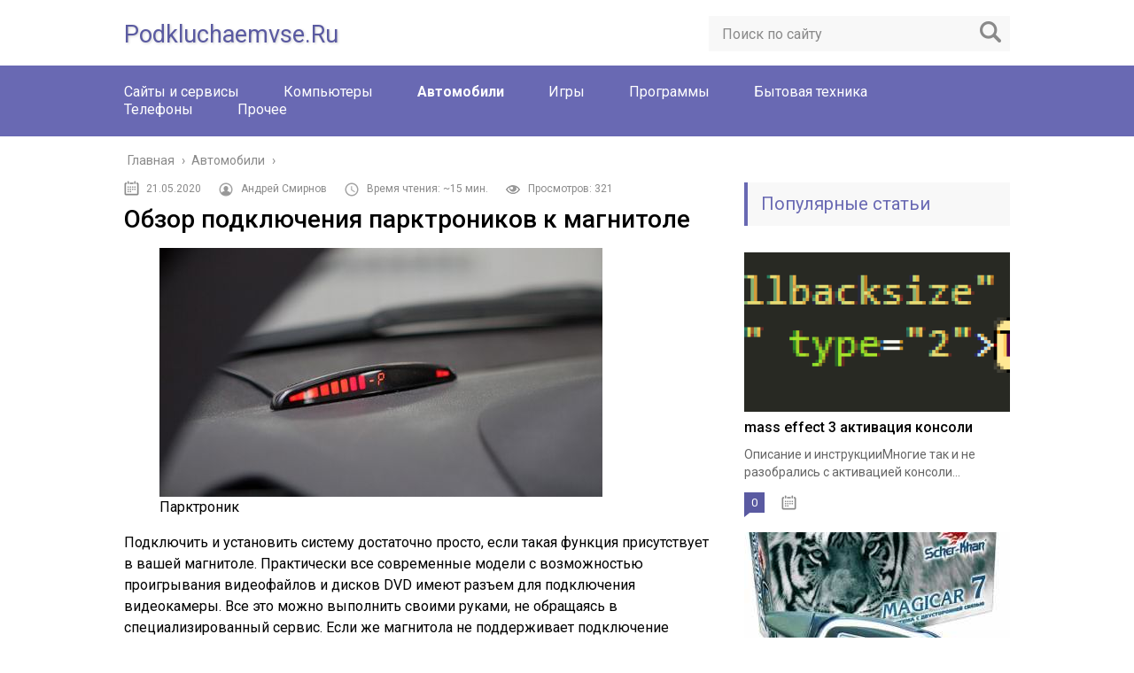

--- FILE ---
content_type: text/html; charset=UTF-8
request_url: https://podkluchaemvse.ru/avto/obzor-podklyucheniya-parktronikov-k-magnitole
body_size: 41762
content:
<!DOCTYPE html>
<html lang="ru">
<head>
	<meta charset="utf-8">
	<meta name="viewport" content="width=device-width, initial-scale=1.0">
	<link href="https://fonts.googleapis.com/css?family=Roboto:400,400i,500,700,700i&#038;subset=cyrillic&#038;display=swap" data-rocket-async="style" as="style" onload="this.onload=null;this.rel='stylesheet'" rel="preload">
	<!--[if lt IE 9]><script src="http://html5shiv.googlecode.com/svn/trunk/html5.js"></script><![endif]-->
	<!--[if lte IE 9]><script src="http://cdn.jsdelivr.net/placeholders/3.0.2/placeholders.min.js"></script><![endif]-->
	<!--[if gte IE 9]><style type="text/css">.gradient{filter: none;}</style><![endif]-->
	<meta name='robots' content='index, follow, max-image-preview:large, max-snippet:-1, max-video-preview:-1' />

	<!-- This site is optimized with the Yoast SEO plugin v20.10 - https://yoast.com/wordpress/plugins/seo/ -->
	<title>Как подключить партроники к магнитоле и камеру заднего виде</title><style id="rocket-critical-css">:root{--wp-admin-theme-color:#007cba;--wp-admin-theme-color-darker-10:#006ba1;--wp-admin-theme-color-darker-20:#005a87}.adapt2{display:none}@media screen and (max-width:1000px){.adapt2{clear:both;width:100%;height:10px;background:transparent;display:block!important}}.perelink-block ul li img{float:left;margin-right:15px}.flexslider .slides img{max-height:430px;object-fit:cover;height:100%!important;width:100%!important}.carousel.flexslider .slides img{max-height:135px;object-fit:cover;height:100%!important;width:100%!important}@media screen and (max-width:600px){.flexslider .slides img{max-height:250px}.carousel.flexslider .slides img{max-height:100px}}.slides>li{margin:0;padding:0;list-style:none}.flexslider .slides>li{display:none;-webkit-backface-visibility:hidden}.flexslider .slides img{width:100%;display:block}.flexslider .slides img{height:auto}.carousel li{margin-right:5px}.wp-polls INPUT,.wp-polls-loading IMG{display:inline;border:0px;padding:0px;margin:0px}.wp-polls-loading{display:none;text-align:center;height:16px;line-height:16px}.wp-polls-image{border:0px}.post-ratings-loading{display:none;height:16px;text-align:left}.post-ratings-image{border:0}.post-ratings img,.post-ratings-loading img{border:0;padding:0;margin:0}html,body,div,span,h1,p,a,img,b,i,ul,li,form,article,aside,header,nav,time{margin:0;padding:0;border:0;font-size:100%;vertical-align:baseline;font-weight:normal}html{font-family:sans-serif;-ms-text-size-adjust:100%;-webkit-text-size-adjust:100%}article,aside,header,main,nav{display:block}a{background:transparent}b{font-weight:bold}img{border:0}input{color:inherit;font:inherit;margin:0}input[type="submit"]{-webkit-appearance:button}input::-moz-focus-inner{border:0;padding:0}input{line-height:normal}body{font:16px/24px 'Roboto',sans-serif;background:#fff}#main{overflow:hidden;position:relative;min-width:303px}p{margin:0 0 25px 0}a{text-decoration:none;color:#8b8ce7}ul li{list-style:none}.wrapper{clear:both;width:1000px;margin:0 auto}.wrapper:after{content:'';display:block;clear:both;visibility:hidden}.content-wrapper:after{content:'';display:block;clear:both;visibility:hidden}.content{float:left;width:660px;min-height:700px}.content:after{content:'';display:block;clear:both;visibility:hidden}.header{padding-top:12px;margin-bottom:15px}.header:after{content:'';display:block;clear:both;visibility:hidden}.header .logo{font-size:27px;margin-top:15px;text-transform:capitalize;text-shadow:1px 1px 3px #d0d0d0}.logo{margin-bottom:10px;float:left}.search-form{margin:6px 0 16px 0;float:right;position:relative;height:40px;width:340px;box-sizing:border-box;background:#f8f8f8}.search-form .search-form__field{width:100%;height:40px;font-size:16px;line-height:normal;border:none;padding:0 45px 0 15px;box-sizing:border-box;background:none;color:#333}.search-form .search-form__field::-webkit-input-placeholder{color:#8a8a8a}.search-form .search-form__field::-moz-placeholder{color:#8a8a8a}.search-form .search-form__field:-moz-placeholder{color:#8a8a8a}.search-form .search-form__field:-ms-input-placeholder{color:#8a8a8a}.search-form .search-form__button{position:absolute;right:0;top:0;border:none;width:45px;height:36px;box-sizing:border-box;text-indent:-9999px;background:url([data-uri]) center no-repeat}.main-menu{clear:both;background:#6969b3;padding:20px 1000%;margin:0 -1000%}.main-menu:after{content:'';display:block;clear:both;visibility:hidden}.main-menu__inner{position:relative}.main-menu__list.main-menu__list_m{display:none}.main-menu__list>.current-post-parent>a{font-weight:bold}.main-menu__list>li{float:left;padding-right:50px;font-size:16px;line-height:20px;position:relative}.main-menu__list>li>a{position:relative;z-index:120;color:#fff}.post-info__time{display:inline-block;padding-left:25px;position:relative;margin-bottom:5px;color:#fff;font-size:12px;line-height:15px}.post-info__time:after{position:absolute;content:'';left:0;top:-2px;width:17px;height:17px;background:url([data-uri]) no-repeat}.post-header{display:-webkit-flex;display:-moz-flex;display:-ms-flex;display:-o-flex;display:flex;-ms-align-items:center;align-items:center;color:#8a8a8a;font-size:12px;line-height:15px;margin-bottom:5px;-webkit-flex-wrap:wrap;-moz-flex-wrap:wrap;-ms-flex-wrap:wrap;-o-flex-wrap:wrap;flex-wrap:wrap}.post-header .post-info__time{margin-right:20px;color:#8a8a8a}.post-header .author{margin-right:20px;padding-left:25px;position:relative;margin-bottom:5px}.post-header .author:after{content:"";display:block;width:16px;height:16px;background:url(https://podkluchaemvse.ru/wp-content/themes/marafon/images/userpic.png) 0 0 no-repeat;opacity:0.7;margin-right:4px;position:absolute;left:0;top:0;opacity:.4}.post-header .read-time{margin-right:20px;padding-left:25px;position:relative;margin-bottom:5px}.post-header .read-time:after{content:"";display:block;width:16px;height:16px;background:url(https://podkluchaemvse.ru/wp-content/themes/marafon/images/read-time.png) 0 0 no-repeat;opacity:0.7;margin-right:4px;position:absolute;left:0;top:0;opacity:.4}.post-header .views{padding-left:25px;position:relative;margin-bottom:5px}.post-header .views:after{content:"";display:block;width:16px;height:16px;background:url(https://podkluchaemvse.ru/wp-content/themes/marafon/images/eye.png) 0 0 no-repeat;opacity:0.7;margin-right:4px;position:absolute;left:0;top:0;opacity:.4}.m-nav .social-icon{display:none}.title{background:#f8f8f8;border-left:4px solid #6969b3;padding:12px 15px;margin-bottom:30px;font-size:20px;line-height:25px;color:#6969b3}.sidebar{float:right;width:300px;background:#fff}.sidebar .section{margin-bottom:25px;overflow:hidden}.section-posts{overflow:hidden}.section-posts__item{position:relative;margin-bottom:20px}.section-posts__item-title{font-size:16px;line-height:21px;margin-bottom:10px}.section-posts__item-title a{color:#010101;font-weight:500}.section-posts__item-title a:after{position:absolute;content:'';left:0;top:0;width:300px;height:180px}.section-posts__item-text{font-size:14px;line-height:20px;color:#666666;margin-bottom:12px}.post-info__time_popular.post-info__time:after,.post-info__time_single:after{background:url([data-uri]) no-repeat}.breadcrumbs{overflow:hidden;padding:0 0 10px 0}.breadcrumbs span{display:inline-block;position:relative;margin-right:3px;margin-left:2px;padding-bottom:3px;font-size:14px;line-height:18px;color:#8a8a8a}.breadcrumbs a{text-decoration:none;color:#8a8a8a}.post-info__comment{font-size:13px;line-height:13px;color:#fff;display:inline-block;position:relative;margin-right:15px;background:#9187c4;padding:5px 8px;z-index:101}.post-info__comment:after{position:absolute;bottom:-5px;left:0;width:0;height:0;content:'';z-index:0;border-width:8px 10px 0px 0;border-style:solid;border-color:rgba(0,0,0,0) #9187c4 rgba(0,0,0,0) rgba(0,0,0,0);-moz-transform:rotate(180deg);-ms-transform:rotate(180deg);-webkit-transform:rotate(180deg);-o-transform:rotate(180deg);transform:rotate(180deg)}.single{overflow:hidden}.single h1{margin:20px 0 10px;font-weight:500}.single h1{font-size:28px;line-height:33px;margin-top:0!important}.single ul{margin:20px 0}.single ul li{overflow:hidden;min-height:22px;list-style:none;padding:0 0 7px 25px;position:relative}.single ul li:last-child{padding-bottom:0}.single ul li:before{position:absolute;content:'';left:0;top:8px;width:8px;height:8px;background:#6969b3}.single #toc_container{width:100%;background:none;border:0;margin:5px 0 25px 0}.single #toc_container .toc_title{background:#f8f8f8;border-left:4px solid #6969b3;padding:12px 15px;margin-bottom:30px;font-size:20px;line-height:25px;color:#6969b3}.single #toc_container>ul{text-align:left;font-size:16px;line-height:20px}.single #toc_container>ul>li{padding:0 0 16px 0;background:none!important;position:relative}.single #toc_container>ul>li:last-child{padding-bottom:0}.single #toc_container>ul>li:before{display:none}.single #toc_container>ul>li a{color:#666666;border-bottom:1px dashed rgba(102,102,102,0.5)}.single img{max-width:100%;height:auto;vertical-align:bottom}.post-ratings img{vertical-align:middle;padding:0 5px 0 0!important}.respond input{color:#333;box-sizing:border-box;background-color:#f8f8f8;font-size:14px;line-height:normal;border:none}.respond input::-webkit-input-placeholder{color:#8a8a8a}.respond input::-moz-placeholder{color:#8a8a8a}.respond input:-moz-placeholder{color:#8a8a8a}.respond input:-ms-input-placeholder{color:#8a8a8a}.social-icon{float:right}.social-icon a{width:32px;height:32px;display:block;float:left;text-indent:-9999px;margin-right:12px}.social-icon a:last-child{margin-right:0}.social-icon .ok{background:url([data-uri]) no-repeat}.social-icon .yt{background:url([data-uri]) no-repeat}.social-icon .fb{background:url([data-uri]) no-repeat}.social-icon .tw{background:url([data-uri]) no-repeat}.social-icon .in{background:url([data-uri]) no-repeat}.social-icon .vk{background:url([data-uri]) no-repeat}@media screen and (max-width:1023px){.sidebar{display:none}.wrapper{width:96%}.header{margin:0;padding:12px 0 0 0}.main-box{position:relative}.main-box{border-top:50px solid #6969B3;margin:0 -1000%;padding:15px 1000% 0 1000%;position:relative}.content{width:100%;box-sizing:border-box;float:none}.m-nav{margin-top:0;height:100%;width:50%;padding:72px 0 0 0;box-sizing:border-box;position:absolute;left:-53%;top:0;z-index:2000;background:#6969b3;box-shadow:1px 1px 15px 0px rgba(0,0,0,0.5)}.m-nav:after{content:'';display:block;clear:both;visibility:hidden}.m-nav .search-form{display:block;width:90%;float:none;margin:0 auto 25px auto}.m-nav .social-icon{display:block;width:303px;margin:0 auto 25px auto;float:none;overflow:hidden;text-align:center}.m-nav .social-icon a{display:inline-block;margin-right:7px;float:none}.m-nav .social-icon a:last-child{margin-right:0}.m-nav .social-icon .vk{background:url([data-uri]) no-repeat}.m-nav .social-icon .ok{background:url([data-uri]) no-repeat}.m-nav .social-icon .fb{background:url([data-uri]) no-repeat}.m-nav .social-icon .tw{background:url([data-uri]) no-repeat}.m-nav .social-icon .yt{background:url([data-uri]) no-repeat}.m-nav .social-icon .in{background:url([data-uri]) no-repeat}.main-menu__list{display:none}.main-menu__list.main-menu__list_m{display:block}.main-menu{margin:0;padding:0}.main-menu__list>.current-post-parent>a{background:#5a5aa1}.main-menu__list li{float:none;border-bottom:1px solid #5a5aa1;font-size:15px;line-height:19px;padding:0}.main-menu__list li>a{text-transform:uppercase;display:block;padding:10px 53px 10px 5%;border-bottom:0}}@media screen and (max-width:760px){.m-nav{width:80%;left:-83%}}@media screen and (max-width:480px){.wrapper{width:94%}.m-nav{width:100%;left:-103%}.logo{max-width:100%;height:auto}}#toc_container ul li{padding:0 0 20px 0}#toc_container ul li:before{display:none}.single .flexslider ul li{min-height:0;padding:0 10px;overflow:unset;position:unset}.single .flexslider ul li:before{content:unset}</style>
	<meta name="description" content="Парктроник Подключить и установить систему достаточно просто, если такая функция присутствует в вашей магнитоле. Практически все современные модели с" />
	<link rel="canonical" href="https://podkluchaemvse.ru/avto/obzor-podklyucheniya-parktronikov-k-magnitole" />
	<meta name="twitter:label1" content="Написано автором" />
	<meta name="twitter:data1" content="adminpica" />
	<meta name="twitter:label2" content="Примерное время для чтения" />
	<meta name="twitter:data2" content="18 минут" />
	<!-- / Yoast SEO plugin. -->


<link rel='dns-prefetch' href='//ajax.googleapis.com' />
<link href='https://fonts.gstatic.com' crossorigin rel='preconnect' />
<style type="text/css">
img.wp-smiley,
img.emoji {
	display: inline !important;
	border: none !important;
	box-shadow: none !important;
	height: 1em !important;
	width: 1em !important;
	margin: 0 0.07em !important;
	vertical-align: -0.1em !important;
	background: none !important;
	padding: 0 !important;
}
</style>
	<link rel='preload'  href='https://podkluchaemvse.ru/wp-includes/css/dist/block-library/style.min.css?ver=6.1.3' data-rocket-async="style" as="style" onload="this.onload=null;this.rel='stylesheet'" type='text/css' media='all' />
<link rel='preload'  href='https://podkluchaemvse.ru/wp-includes/css/classic-themes.min.css?ver=1' data-rocket-async="style" as="style" onload="this.onload=null;this.rel='stylesheet'" type='text/css' media='all' />
<style id='global-styles-inline-css' type='text/css'>
body{--wp--preset--color--black: #000000;--wp--preset--color--cyan-bluish-gray: #abb8c3;--wp--preset--color--white: #ffffff;--wp--preset--color--pale-pink: #f78da7;--wp--preset--color--vivid-red: #cf2e2e;--wp--preset--color--luminous-vivid-orange: #ff6900;--wp--preset--color--luminous-vivid-amber: #fcb900;--wp--preset--color--light-green-cyan: #7bdcb5;--wp--preset--color--vivid-green-cyan: #00d084;--wp--preset--color--pale-cyan-blue: #8ed1fc;--wp--preset--color--vivid-cyan-blue: #0693e3;--wp--preset--color--vivid-purple: #9b51e0;--wp--preset--gradient--vivid-cyan-blue-to-vivid-purple: linear-gradient(135deg,rgba(6,147,227,1) 0%,rgb(155,81,224) 100%);--wp--preset--gradient--light-green-cyan-to-vivid-green-cyan: linear-gradient(135deg,rgb(122,220,180) 0%,rgb(0,208,130) 100%);--wp--preset--gradient--luminous-vivid-amber-to-luminous-vivid-orange: linear-gradient(135deg,rgba(252,185,0,1) 0%,rgba(255,105,0,1) 100%);--wp--preset--gradient--luminous-vivid-orange-to-vivid-red: linear-gradient(135deg,rgba(255,105,0,1) 0%,rgb(207,46,46) 100%);--wp--preset--gradient--very-light-gray-to-cyan-bluish-gray: linear-gradient(135deg,rgb(238,238,238) 0%,rgb(169,184,195) 100%);--wp--preset--gradient--cool-to-warm-spectrum: linear-gradient(135deg,rgb(74,234,220) 0%,rgb(151,120,209) 20%,rgb(207,42,186) 40%,rgb(238,44,130) 60%,rgb(251,105,98) 80%,rgb(254,248,76) 100%);--wp--preset--gradient--blush-light-purple: linear-gradient(135deg,rgb(255,206,236) 0%,rgb(152,150,240) 100%);--wp--preset--gradient--blush-bordeaux: linear-gradient(135deg,rgb(254,205,165) 0%,rgb(254,45,45) 50%,rgb(107,0,62) 100%);--wp--preset--gradient--luminous-dusk: linear-gradient(135deg,rgb(255,203,112) 0%,rgb(199,81,192) 50%,rgb(65,88,208) 100%);--wp--preset--gradient--pale-ocean: linear-gradient(135deg,rgb(255,245,203) 0%,rgb(182,227,212) 50%,rgb(51,167,181) 100%);--wp--preset--gradient--electric-grass: linear-gradient(135deg,rgb(202,248,128) 0%,rgb(113,206,126) 100%);--wp--preset--gradient--midnight: linear-gradient(135deg,rgb(2,3,129) 0%,rgb(40,116,252) 100%);--wp--preset--duotone--dark-grayscale: url('#wp-duotone-dark-grayscale');--wp--preset--duotone--grayscale: url('#wp-duotone-grayscale');--wp--preset--duotone--purple-yellow: url('#wp-duotone-purple-yellow');--wp--preset--duotone--blue-red: url('#wp-duotone-blue-red');--wp--preset--duotone--midnight: url('#wp-duotone-midnight');--wp--preset--duotone--magenta-yellow: url('#wp-duotone-magenta-yellow');--wp--preset--duotone--purple-green: url('#wp-duotone-purple-green');--wp--preset--duotone--blue-orange: url('#wp-duotone-blue-orange');--wp--preset--font-size--small: 13px;--wp--preset--font-size--medium: 20px;--wp--preset--font-size--large: 36px;--wp--preset--font-size--x-large: 42px;--wp--preset--spacing--20: 0.44rem;--wp--preset--spacing--30: 0.67rem;--wp--preset--spacing--40: 1rem;--wp--preset--spacing--50: 1.5rem;--wp--preset--spacing--60: 2.25rem;--wp--preset--spacing--70: 3.38rem;--wp--preset--spacing--80: 5.06rem;}:where(.is-layout-flex){gap: 0.5em;}body .is-layout-flow > .alignleft{float: left;margin-inline-start: 0;margin-inline-end: 2em;}body .is-layout-flow > .alignright{float: right;margin-inline-start: 2em;margin-inline-end: 0;}body .is-layout-flow > .aligncenter{margin-left: auto !important;margin-right: auto !important;}body .is-layout-constrained > .alignleft{float: left;margin-inline-start: 0;margin-inline-end: 2em;}body .is-layout-constrained > .alignright{float: right;margin-inline-start: 2em;margin-inline-end: 0;}body .is-layout-constrained > .aligncenter{margin-left: auto !important;margin-right: auto !important;}body .is-layout-constrained > :where(:not(.alignleft):not(.alignright):not(.alignfull)){max-width: var(--wp--style--global--content-size);margin-left: auto !important;margin-right: auto !important;}body .is-layout-constrained > .alignwide{max-width: var(--wp--style--global--wide-size);}body .is-layout-flex{display: flex;}body .is-layout-flex{flex-wrap: wrap;align-items: center;}body .is-layout-flex > *{margin: 0;}:where(.wp-block-columns.is-layout-flex){gap: 2em;}.has-black-color{color: var(--wp--preset--color--black) !important;}.has-cyan-bluish-gray-color{color: var(--wp--preset--color--cyan-bluish-gray) !important;}.has-white-color{color: var(--wp--preset--color--white) !important;}.has-pale-pink-color{color: var(--wp--preset--color--pale-pink) !important;}.has-vivid-red-color{color: var(--wp--preset--color--vivid-red) !important;}.has-luminous-vivid-orange-color{color: var(--wp--preset--color--luminous-vivid-orange) !important;}.has-luminous-vivid-amber-color{color: var(--wp--preset--color--luminous-vivid-amber) !important;}.has-light-green-cyan-color{color: var(--wp--preset--color--light-green-cyan) !important;}.has-vivid-green-cyan-color{color: var(--wp--preset--color--vivid-green-cyan) !important;}.has-pale-cyan-blue-color{color: var(--wp--preset--color--pale-cyan-blue) !important;}.has-vivid-cyan-blue-color{color: var(--wp--preset--color--vivid-cyan-blue) !important;}.has-vivid-purple-color{color: var(--wp--preset--color--vivid-purple) !important;}.has-black-background-color{background-color: var(--wp--preset--color--black) !important;}.has-cyan-bluish-gray-background-color{background-color: var(--wp--preset--color--cyan-bluish-gray) !important;}.has-white-background-color{background-color: var(--wp--preset--color--white) !important;}.has-pale-pink-background-color{background-color: var(--wp--preset--color--pale-pink) !important;}.has-vivid-red-background-color{background-color: var(--wp--preset--color--vivid-red) !important;}.has-luminous-vivid-orange-background-color{background-color: var(--wp--preset--color--luminous-vivid-orange) !important;}.has-luminous-vivid-amber-background-color{background-color: var(--wp--preset--color--luminous-vivid-amber) !important;}.has-light-green-cyan-background-color{background-color: var(--wp--preset--color--light-green-cyan) !important;}.has-vivid-green-cyan-background-color{background-color: var(--wp--preset--color--vivid-green-cyan) !important;}.has-pale-cyan-blue-background-color{background-color: var(--wp--preset--color--pale-cyan-blue) !important;}.has-vivid-cyan-blue-background-color{background-color: var(--wp--preset--color--vivid-cyan-blue) !important;}.has-vivid-purple-background-color{background-color: var(--wp--preset--color--vivid-purple) !important;}.has-black-border-color{border-color: var(--wp--preset--color--black) !important;}.has-cyan-bluish-gray-border-color{border-color: var(--wp--preset--color--cyan-bluish-gray) !important;}.has-white-border-color{border-color: var(--wp--preset--color--white) !important;}.has-pale-pink-border-color{border-color: var(--wp--preset--color--pale-pink) !important;}.has-vivid-red-border-color{border-color: var(--wp--preset--color--vivid-red) !important;}.has-luminous-vivid-orange-border-color{border-color: var(--wp--preset--color--luminous-vivid-orange) !important;}.has-luminous-vivid-amber-border-color{border-color: var(--wp--preset--color--luminous-vivid-amber) !important;}.has-light-green-cyan-border-color{border-color: var(--wp--preset--color--light-green-cyan) !important;}.has-vivid-green-cyan-border-color{border-color: var(--wp--preset--color--vivid-green-cyan) !important;}.has-pale-cyan-blue-border-color{border-color: var(--wp--preset--color--pale-cyan-blue) !important;}.has-vivid-cyan-blue-border-color{border-color: var(--wp--preset--color--vivid-cyan-blue) !important;}.has-vivid-purple-border-color{border-color: var(--wp--preset--color--vivid-purple) !important;}.has-vivid-cyan-blue-to-vivid-purple-gradient-background{background: var(--wp--preset--gradient--vivid-cyan-blue-to-vivid-purple) !important;}.has-light-green-cyan-to-vivid-green-cyan-gradient-background{background: var(--wp--preset--gradient--light-green-cyan-to-vivid-green-cyan) !important;}.has-luminous-vivid-amber-to-luminous-vivid-orange-gradient-background{background: var(--wp--preset--gradient--luminous-vivid-amber-to-luminous-vivid-orange) !important;}.has-luminous-vivid-orange-to-vivid-red-gradient-background{background: var(--wp--preset--gradient--luminous-vivid-orange-to-vivid-red) !important;}.has-very-light-gray-to-cyan-bluish-gray-gradient-background{background: var(--wp--preset--gradient--very-light-gray-to-cyan-bluish-gray) !important;}.has-cool-to-warm-spectrum-gradient-background{background: var(--wp--preset--gradient--cool-to-warm-spectrum) !important;}.has-blush-light-purple-gradient-background{background: var(--wp--preset--gradient--blush-light-purple) !important;}.has-blush-bordeaux-gradient-background{background: var(--wp--preset--gradient--blush-bordeaux) !important;}.has-luminous-dusk-gradient-background{background: var(--wp--preset--gradient--luminous-dusk) !important;}.has-pale-ocean-gradient-background{background: var(--wp--preset--gradient--pale-ocean) !important;}.has-electric-grass-gradient-background{background: var(--wp--preset--gradient--electric-grass) !important;}.has-midnight-gradient-background{background: var(--wp--preset--gradient--midnight) !important;}.has-small-font-size{font-size: var(--wp--preset--font-size--small) !important;}.has-medium-font-size{font-size: var(--wp--preset--font-size--medium) !important;}.has-large-font-size{font-size: var(--wp--preset--font-size--large) !important;}.has-x-large-font-size{font-size: var(--wp--preset--font-size--x-large) !important;}
.wp-block-navigation a:where(:not(.wp-element-button)){color: inherit;}
:where(.wp-block-columns.is-layout-flex){gap: 2em;}
.wp-block-pullquote{font-size: 1.5em;line-height: 1.6;}
</style>
<link data-minify="1" rel='preload'  href='https://podkluchaemvse.ru/wp-content/cache/min/1/wp-content/plugins/autors-by-webnavoz/css/autors-style-faea50f159244cc1de3fdcc7b293996a.css' data-rocket-async="style" as="style" onload="this.onload=null;this.rel='stylesheet'" type='text/css' media='all' />
<link data-minify="1" rel='preload'  href='https://podkluchaemvse.ru/wp-content/cache/min/1/wp-content/plugins/multi-perelink/css/multi-perelink-1dede9082e5a74e56b31a4385f58839c.css' data-rocket-async="style" as="style" onload="this.onload=null;this.rel='stylesheet'" type='text/css' media='all' />
<link data-minify="1" rel='preload'  href='https://podkluchaemvse.ru/wp-content/cache/min/1/wp-content/plugins/picassowp/css/pp_shortcodes-91cb9384b85d3d64c72a69471c5e985e.css' data-rocket-async="style" as="style" onload="this.onload=null;this.rel='stylesheet'" type='text/css' media='all' />
<link data-minify="1" rel='preload'  href='https://podkluchaemvse.ru/wp-content/cache/min/1/wp-content/plugins/picassowp/css/flexslider-efecc574e90e84c9867deeb0572fdd67.css' data-rocket-async="style" as="style" onload="this.onload=null;this.rel='stylesheet'" type='text/css' media='all' />
<link data-minify="1" rel='preload'  href='https://podkluchaemvse.ru/wp-content/cache/min/1/wp-content/plugins/wp-polls/polls-css-7d63a3ea24cb8c7f9758d4e241a475ea.css' data-rocket-async="style" as="style" onload="this.onload=null;this.rel='stylesheet'" type='text/css' media='all' />
<style id='wp-polls-inline-css' type='text/css'>
.wp-polls .pollbar {
	margin: 1px;
	font-size: 6px;
	line-height: 8px;
	height: 8px;
	background-image: url('https://podkluchaemvse.ru/wp-content/plugins/wp-polls/images/default/pollbg.gif');
	border: 1px solid #c8c8c8;
}

</style>
<link data-minify="1" rel='preload'  href='https://podkluchaemvse.ru/wp-content/cache/min/1/wp-content/plugins/wp-postratings/css/postratings-css-ce32fb30a0053adf484b856418e6a96e.css' data-rocket-async="style" as="style" onload="this.onload=null;this.rel='stylesheet'" type='text/css' media='all' />
<link data-minify="1" rel='preload'  href='https://podkluchaemvse.ru/wp-content/cache/min/1/wp-content/themes/marafon/style-03f54d6c875846148b099e650161746b.css' data-rocket-async="style" as="style" onload="this.onload=null;this.rel='stylesheet'" type='text/css' media='all' />
<link data-minify="1" rel='preload'  href='https://podkluchaemvse.ru/wp-content/cache/min/1/wp-content/themes/marafon/inc/likely/likely-eceea07572d80920568271c8e32b01fd.css' data-rocket-async="style" as="style" onload="this.onload=null;this.rel='stylesheet'" type='text/css' media='all' />
<link rel='preload'  href='https://podkluchaemvse.ru/wp-content/plugins/easy-fancybox/fancybox/1.5.4/jquery.fancybox.min.css?ver=6.1.3' data-rocket-async="style" as="style" onload="this.onload=null;this.rel='stylesheet'" type='text/css' media='screen' />
<script data-minify="1" type='text/javascript' src='https://podkluchaemvse.ru/wp-content/cache/min/1/ajax/libs/jquery/1/jquery.min-50d4aaa3f9186dcf73d369c52b9cf26c.js' id='jquery-js' defer></script>
<script data-minify="1" type='text/javascript' src='https://podkluchaemvse.ru/wp-content/cache/min/1/wp-content/themes/marafon/js/scripts-2e0f97992a130f8804c3adf2b724a140.js' id='theme-scripts-js' defer></script>
<script data-minify="1" type='text/javascript' src='https://podkluchaemvse.ru/wp-content/cache/min/1/wp-content/themes/marafon/inc/likely/likely-f0c143ed71bd381628db45f7289b0e1b.js' id='likely-js-js' defer></script>
<link rel="https://api.w.org/" href="https://podkluchaemvse.ru/wp-json/" /><link rel="alternate" type="application/json" href="https://podkluchaemvse.ru/wp-json/wp/v2/posts/18050" /><link rel="alternate" type="application/json+oembed" href="https://podkluchaemvse.ru/wp-json/oembed/1.0/embed?url=https%3A%2F%2Fpodkluchaemvse.ru%2Favto%2Fobzor-podklyucheniya-parktronikov-k-magnitole" />
<link rel="alternate" type="text/xml+oembed" href="https://podkluchaemvse.ru/wp-json/oembed/1.0/embed?url=https%3A%2F%2Fpodkluchaemvse.ru%2Favto%2Fobzor-podklyucheniya-parktronikov-k-magnitole&#038;format=xml" />
<style type="text/css">#webnavoz_button_style2_main{background-color:#eee}#webnavoz_button_style2_counter{color:rgba(0, 0, 0, 0.84)}#webnavoz_button_style2_up svg{fill:rgba(0, 0, 0, 0.84)}</style><script type="text/javascript">window.addEventListener('DOMContentLoaded', function() {jQuery(document).ready(function($){var webnavoz_button_html='<div id="webnavoz_button_style2_main" class="webnavoz_button_action_up"><div id="webnavoz_button_style2_up"><!DOCTYPE svg PUBLIC "-//W3C//DTD SVG 1.1//EN" "http://www.w3.org/Graphics/SVG/1.1/DTD/svg11.dtd"> <svg version="1.1" id="Capa_1" xmlns="http://www.w3.org/2000/svg" xmlns:xlink="http://www.w3.org/1999/xlink" x="0px" y="0px" width="306px" height="306px" viewBox="0 0 306 306" style="enable-background:new 0 0 306 306;" xml:space="preserve"> <g> <g id="keyboard-arrow-up"> <polygon points="35.7,247.35 153,130.05 270.3,247.35 306,211.65 153,58.65 0,211.65 		"/> </g> </g> <g> </g> <g> </g> <g> </g> <g> </g> <g> </g> <g> </g> <g> </g> <g> </g> <g> </g> <g> </g> <g> </g> <g> </g> <g> </g> <g> </g> <g> </g> </svg> </div><div id="webnavoz_button_style2_counter"><span class="webnavoz_button_action_perc"></span>%</div></div>';$('body').append(webnavoz_button_html);});});</script><link rel="alternate" type="application/rss+xml" title="Podkluchaemvse.ru - советы по подключению Feed" href="https://podkluchaemvse.ru/feed" /><noscript><style id="rocket-lazyload-nojs-css">.rll-youtube-player, [data-lazy-src]{display:none !important;}</style></noscript><script>
/*! loadCSS rel=preload polyfill. [c]2017 Filament Group, Inc. MIT License */
(function(w){"use strict";if(!w.loadCSS){w.loadCSS=function(){}}
var rp=loadCSS.relpreload={};rp.support=(function(){var ret;try{ret=w.document.createElement("link").relList.supports("preload")}catch(e){ret=!1}
return function(){return ret}})();rp.bindMediaToggle=function(link){var finalMedia=link.media||"all";function enableStylesheet(){link.media=finalMedia}
if(link.addEventListener){link.addEventListener("load",enableStylesheet)}else if(link.attachEvent){link.attachEvent("onload",enableStylesheet)}
setTimeout(function(){link.rel="stylesheet";link.media="only x"});setTimeout(enableStylesheet,3000)};rp.poly=function(){if(rp.support()){return}
var links=w.document.getElementsByTagName("link");for(var i=0;i<links.length;i++){var link=links[i];if(link.rel==="preload"&&link.getAttribute("as")==="style"&&!link.getAttribute("data-loadcss")){link.setAttribute("data-loadcss",!0);rp.bindMediaToggle(link)}}};if(!rp.support()){rp.poly();var run=w.setInterval(rp.poly,500);if(w.addEventListener){w.addEventListener("load",function(){rp.poly();w.clearInterval(run)})}else if(w.attachEvent){w.attachEvent("onload",function(){rp.poly();w.clearInterval(run)})}}
if(typeof exports!=="undefined"){exports.loadCSS=loadCSS}
else{w.loadCSS=loadCSS}}(typeof global!=="undefined"?global:this))
</script>	
	<link rel="icon" href="/favicon.ico" type="image/x-icon">
	
	
	<style>/*1*/.main-menu, .sidebar-menu > ul > li:hover > a, .sidebar-menu > ul > li:hover > span, .sidebar-menu > ul > li > span, .sidebar-menu > ul li.active > a, .slider .bx-pager-item .active, .slider .bx-pager-item a:hover, .slider-posts-wrap .bx-pager-item .active, .slider-posts-wrap .bx-pager-item a:hover, .footer-bottom, .single ul li:before, .single ol li ul li:after, .single ol li:before, .add-menu > ul > li > a:hover, .add-menu > ul > li > span:hover, .main-menu__list > li > ul > li > a:hover, .main-menu__list > li > ul > li > span:hover, .cat-children__item a:hover, .related__item-img .related__item-cat > a:hover, .main-menu__list > li > ul > li > span, .main-menu__list > li > ul > li.current-post-parent > a, .add-menu > ul > li.current-post-parent > a, .add-menu > ul > li > span, .sidebar-menu > ul > .current-post-parent > a, .sidebar-menu > ul > li .menu-arrow:before, .sidebar-menu > ul > li .menu-arrow:after, .commentlist .comment .reply a:hover{background: #6969b3;}.title, .single #toc_container .toc_title{color: #6969b3;border-left: 4px solid #6969b3;}.description{border-top: 4px solid #6969b3;}.description__title, .single .wp-caption-text, .more, a:hover{color: #6969b3;}.commentlist .comment, .add-menu > ul > li > a, .add-menu > ul > li > span, .main-menu__list > li > ul > li > a, .main-menu__list > li > ul > li > span{border-bottom: 1px solid #6969b3;}.more span{border-bottom: 1px dashed #6969b3;}.slider-posts-wrap .bx-prev:hover, .slider-posts-wrap .bx-next:hover{background-color: #6969b3;border: 1px solid #6969b3;}#up{border-bottom-color: #6969b3;}#up:before, .commentlist .comment .reply a{border: 1px solid #6969b3;}.respond-form .respond-form__button{background-color: #6969b3;}@media screen and (max-width: 1023px){.main-box{border-top: 50px solid #6969b3;}
		.m-nav{background: #6969b3;}.main-menu__list > li > ul > li > span{background: none;}.add-menu > ul > li > a, .add-menu > ul > li > span, .main-menu__list > li > ul > li > a, .main-menu__list > li > ul > li > span{border-bottom: 0;}.sidebar-menu > ul > li .menu-arrow:before, .sidebar-menu > ul > li .menu-arrow:after{background: #85ece7;}}/*2*/.add-menu__toggle{background: #5a5aa1 url(https://podkluchaemvse.ru/wp-content/themes/marafon/images/add-ico.png) center no-repeat;}.add-menu > ul > li > a, .related__item-img .related__item-cat > a, .main-menu__list > li > ul > li > a{background: #5a5aa1;}#up:hover{border-bottom-color: #5a5aa1;}#up:hover:before{border: 1px solid #5a5aa1;}a, .sidebar-menu > ul > li > ul > li > span, .sidebar-menu > ul > li > ul > li > a:hover, .sidebar-menu > ul > li > ul > li > span:hover, .sidebar-menu > ul > li > ul > li.current-post-parent > a, .footer-nav ul li a:hover{color: #5a5aa1;}.respond-form .respond-form__button:hover{background-color: #5a5aa1;}@media screen and (max-width: 1023px){.sidebar-menu > ul > li > a, .main-menu__list li > span, .main-menu__list li > a:hover, .main-menu__list li > span:hover, .main-menu__list li > ul, .main-menu__list > li.current-post-parent > a, .sidebar-menu > ul > li > span, .sidebar-menu > ul > .current-post-parent > a{background: #5a5aa1;}.main-menu__list > li > ul > li > a:hover, .main-menu__list > li > ul > li > span:hover, .main-menu__list > li > ul > li.current-post-parent > a{background: none;}}/*3*/.post-info__cat a, .post-info__comment{background: #5a5aa1;}.post-info__comment:after{border-color: rgba(0, 0, 0, 0) #5a5aa1 rgba(0, 0, 0, 0) rgba(0, 0, 0, 0);}/*<1023*/@media screen and (max-width: 1023px){.add-menu > ul > li > a, .sidebar-menu > ul > li > a{background-color: #6969b3;}.add-menu > ul > li > span, .add-menu > ul > li.current-post-parent > a, .sidebar-menu > ul > li > ul{background-color: #5a5aa1;}}.single a, .commentlist .comment .reply a, .sidebar a{color: ;}.single a:hover, .commentlist .comment .reply a:hover, .sidebar a:hover{color: ;}.post-info .post-info__cat a:hover{background: #6969b3;}.posts__item .posts__item-title a:hover, .section-posts__item-title a:hover, .related .related__item a:hover{color: #6969b3; border-bottom: 1px solid #6969b3;}</style>

	<script data-rocketlazyloadscript='https://pagead2.googlesyndication.com/pagead/js/adsbygoogle.js' data-ad-client="ca-pub-7601139578610348" async ></script>

<!-- Global site tag (gtag.js) - Google Analytics -->
<script data-rocketlazyloadscript='https://www.googletagmanager.com/gtag/js?id=UA-168944705-1' async ></script>
<script data-rocketlazyloadscript='[data-uri]' ></script>
</head>
<body>
	<!-- Yandex.Metrika counter --> <script type="text/javascript" > (function(m,e,t,r,i,k,a){m[i]=m[i]||function(){(m[i].a=m[i].a||[]).push(arguments)}; m[i].l=1*new Date();k=e.createElement(t),a=e.getElementsByTagName(t)[0],k.async=1,k.src=r,a.parentNode.insertBefore(k,a)}) (window, document, "script", "https://mc.yandex.ru/metrika/tag.js", "ym"); ym(75351388, "init", { clickmap:true, trackLinks:true, accurateTrackBounce:true }); </script> <noscript><div><img src="https://mc.yandex.ru/watch/75351388" style="position:absolute; left:-9999px;" alt="" /></div></noscript> <!-- /Yandex.Metrika counter -->
	<div id="main">
		<div class="wrapper">
			<header class="header">
														<a href="/" class="logo">podkluchaemvse.ru</a>
									<div class="m-nav">
						<!--noindex-->
	<div class="search-form">
	    <form method="get" action="https://podkluchaemvse.ru/">
	        <input type="text" value="" name="s" placeholder="Поиск по сайту" class="search-form__field">
	        <input type="submit" value="" class="search-form__button">
	    </form>
	</div>
	<!--/noindex-->
							<div class="social-icon">
							<a href='/' target='_blank' class='ok'>ok</a><a href='/' target='_blank' class='yt'>yt</a><a href='/' target='_blank' class='fb'>fb</a><a href='/' target='_blank' class='tw'>tw</a><a href='/' target='_blank' class='in'>in</a><a href='/' target='_blank' class='vk'>vk</a>						</div>
												<nav class="main-menu">
					    	<div class="main-menu__inner" data-menu-anchor="0">
					    		<ul class="main-menu__list"><li id="menu-item-256" class="menu-item menu-item-type-taxonomy menu-item-object-category menu-item-256"><a href="https://podkluchaemvse.ru/internet-servisy">Сайты и сервисы</a></li>
<li id="menu-item-257" class="menu-item menu-item-type-taxonomy menu-item-object-category menu-item-257"><a href="https://podkluchaemvse.ru/kompyutery">Компьютеры</a></li>
<li id="menu-item-258" class="menu-item menu-item-type-taxonomy menu-item-object-category current-post-ancestor current-menu-parent current-post-parent menu-item-258"><a href="https://podkluchaemvse.ru/avto">Автомобили</a></li>
<li id="menu-item-259" class="menu-item menu-item-type-taxonomy menu-item-object-category menu-item-259"><a href="https://podkluchaemvse.ru/operatsionnye-sistemy">Игры</a></li>
<li id="menu-item-260" class="menu-item menu-item-type-taxonomy menu-item-object-category menu-item-260"><a href="https://podkluchaemvse.ru/programmy">Программы</a></li>
<li id="menu-item-261" class="menu-item menu-item-type-taxonomy menu-item-object-category menu-item-261"><a href="https://podkluchaemvse.ru/televizory">Бытовая техника</a></li>
<li id="menu-item-262" class="menu-item menu-item-type-taxonomy menu-item-object-category menu-item-262"><a href="https://podkluchaemvse.ru/telefony">Телефоны</a></li>
<li id="menu-item-252" class="menu-item menu-item-type-taxonomy menu-item-object-category menu-item-252"><a href="https://podkluchaemvse.ru/interesnoe">Прочее</a></li>
</ul><ul class="main-menu__list main-menu__list_m"><li id="menu-item-79" class="menu-item menu-item-type-custom menu-item-object-custom menu-item-79"><a href="http://www.sdelaysite.com">Мой блог</a></li>
<li id="menu-item-140" class="menu-item menu-item-type-custom menu-item-object-custom menu-item-140"><a href="https://reswatold.ru/bez-rubriki/dobro-pozhalovat-v-redaktor-gutenberg#i-2">Инструмент вставки</a></li>
<li id="menu-item-141" class="menu-item menu-item-type-custom menu-item-object-custom menu-item-141"><a href="https://reswatold.ru/bez-rubriki/dobro-pozhalovat-v-redaktor-gutenberg#i-3">Визуальное редактирование</a></li>
</ul>					    	</div>
						</nav>
										</div>
			</header>
			<div class="main-box">
				<div class="breadcrumbs" itemscope itemtype="http://schema.org/BreadcrumbList"><span itemprop="itemListElement" itemscope itemtype="http://schema.org/ListItem"><a class="breadcrumbs__link" href="https://podkluchaemvse.ru/" itemprop="item"><span itemprop="name">Главная</span></a><meta itemprop="position" content="1" /></span><span class="breadcrumbs__separator"> › </span><span itemprop="itemListElement" itemscope itemtype="http://schema.org/ListItem"><a class="breadcrumbs__link" href="https://podkluchaemvse.ru/avto" itemprop="item"><span itemprop="name">Автомобили</span></a><meta itemprop="position" content="2" /></span><span class="breadcrumbs__separator"> › </span></div><!-- .breadcrumbs --><div class="content-wrapper">
	<main class="content">
						
	    		<div class="post-header">
	    				    			<time class="post-info__time post-info__time_single" datetime="2020-05-21">21.05.2020</time>
	    				    			<div class="author">Андрей Смирнов</div>
	    			<div class="read-time">Время чтения: ~15 мин.</div>
					
											<div class="views">
						Просмотров: 321						</div>
						    		</div>
		    		<div class="article-wrap" itemscope itemtype="http://schema.org/Article">
						<article class="single">
															<h1 class="single__title">Обзор подключения парктроников к магнитоле</h1>
															
<div id="content_rb_144410" class="content_rb" data-id="144410"></div>
							
							<div itemprop="articleBody">
								<!--start_content--><figure><img width="500" height="281" decoding="async" src="data:image/svg+xml,%3Csvg%20xmlns='http://www.w3.org/2000/svg'%20viewBox='0%200%20500%20281'%3E%3C/svg%3E" alt="podklyuchenie-parktronikov-k-magnitole-7.jpg" data-lazy-src="http://podkluchaemvse.ru/wp-content/uploads/2020/05/pp_image_170231_2s9zfo00btpodklyuchenie-parktronikov-k-magnitole-7.jpg"><noscript><img width="500" height="281" decoding="async" src="http://podkluchaemvse.ru/wp-content/uploads/2020/05/pp_image_170231_2s9zfo00btpodklyuchenie-parktronikov-k-magnitole-7.jpg" alt="podklyuchenie-parktronikov-k-magnitole-7.jpg"></noscript><figcaption>Парктроник</figcaption></figure><p>Подключить и установить систему достаточно просто, если такая функция присутствует в вашей магнитоле. Практически все современные модели с возможностью проигрывания видеофайлов и дисков DVD имеют разъем для подключения видеокамеры. Все это можно выполнить своими руками, не обращаясь в специализированный сервис. Если же магнитола не поддерживает подключение видеовхода, то возможно приобрести специальный небольшой монитор для этого.</p>
<h2>Как подключить парктроник к магнитоле самостоятельно?</h2>
<p>Сначала давайте разберемся, парковочный радар и парктроник – одно и то же? Да, по сути эти два устройства с одинаковыми функциями, которые выполняют полезное для водителя действие по информированию его о том, что находиться сзади автомобиля и возможных препятствиях. Кроме того громадным плюсом установки парктроника является то, что повышается общая безопасность использования автомобиля, снижается риск случайно задеть, даже опытному водителю, соседний автомобиль.</p>
<figure><img width="500" height="341" decoding="async" src="data:image/svg+xml,%3Csvg%20xmlns='http://www.w3.org/2000/svg'%20viewBox='0%200%20500%20341'%3E%3C/svg%3E" alt="podklyuchenie-parktronikov-k-magnitole-2.jpg" data-lazy-src="http://podkluchaemvse.ru/wp-content/uploads/2020/05/pp_image_170232_if5oma92ltpodklyuchenie-parktronikov-k-magnitole-2.jpg"><noscript><img width="500" height="341" decoding="async" src="http://podkluchaemvse.ru/wp-content/uploads/2020/05/pp_image_170232_if5oma92ltpodklyuchenie-parktronikov-k-magnitole-2.jpg" alt="podklyuchenie-parktronikov-k-magnitole-2.jpg"></noscript><figcaption>Парктроник</figcaption></figure><p>Какое количество датчиков самое оптимальное, мнения расходятся, хорошим вариантом будет установка на задний и передний бампер сразу полного комплекса, в этом случае достаточно будет всего шесть штук. На задний бампер обычно монтируют четыре датчика на расстоянии 30 сантиметров друг от друга, чтоб «мертвые» зоны были перекрыты, так как обзор затруднен. На передний бампер достаточно бывает установки двух датчиков по углам автомобиля. На грузовиках устанавливают системы на 12 и более датчиков.</p>
<figure><img width="500" height="316" decoding="async" src="data:image/svg+xml,%3Csvg%20xmlns='http://www.w3.org/2000/svg'%20viewBox='0%200%20500%20316'%3E%3C/svg%3E" alt="podklyuchenie-parktronikov-k-magnitole-1.jpg" data-lazy-src="http://podkluchaemvse.ru/wp-content/uploads/2020/05/pp_image_170233_9iowg2qhktpodklyuchenie-parktronikov-k-magnitole-1.jpg"><noscript><img width="500" height="316" decoding="async" src="http://podkluchaemvse.ru/wp-content/uploads/2020/05/pp_image_170233_9iowg2qhktpodklyuchenie-parktronikov-k-magnitole-1.jpg" alt="podklyuchenie-parktronikov-k-magnitole-1.jpg"></noscript><figcaption>Парктроник</figcaption></figure><h3>Подключение к магнитоле</h3>
<p>Как правило, магнитолы с экранами выполняются в формате 2 дин, реже, но используются и на 1 дин с выдвижным экраном, который при выключении убирается внутрь магнитолы. Подключить парктроник к магнитоле при наличии разъема очень просто. Нужно просто установить камеру на задний бампер, и протянуть по салону провод. Обычный штатный провод длиной примерно 5 метров, его вполне достаточно для прокладки по всему корпусу автомобиля.</p>
<figure><img width="500" height="451" decoding="async" src="data:image/svg+xml,%3Csvg%20xmlns='http://www.w3.org/2000/svg'%20viewBox='0%200%20500%20451'%3E%3C/svg%3E" alt="podklyuchenie-parktronikov-k-magnitole-4.jpg" data-lazy-src="http://podkluchaemvse.ru/wp-content/uploads/2020/05/pp_image_170234_qtb9h3bxytpodklyuchenie-parktronikov-k-magnitole-4.jpg"><noscript><img width="500" height="451" decoding="async" src="http://podkluchaemvse.ru/wp-content/uploads/2020/05/pp_image_170234_qtb9h3bxytpodklyuchenie-parktronikov-k-magnitole-4.jpg" alt="podklyuchenie-parktronikov-k-magnitole-4.jpg"></noscript><figcaption>Схема подключения парктроника к магнитоле</figcaption></figure><p>На некоторых камерах может быть установлен встроенный светодиод подсветки. В этом случае из камеры выходит три провода – один кабель с «тюльпаном» для подключения к видеовходу, второй кабель питания видиокамеры, а третий короткий с установленным разъемом для подключения к проводке, его нужно удалить и подключить к подсветке номера. Место скрутки рекомендуем хорошо заизолировать от попадания влаги изолентой ПВХ.</p>
<blockquote><p>При монтаже в бампер датчиков необходимо быть особо внимательными. На них нанесены стрелки с обозначением направления работы, так как они работают немного под углом к поверхности.</p></blockquote>
<p>После подачи напряжения камера начинает передавать сигнал в видео формате, поэтому нужно подключить ее через переключатель заднего хода. Штатная магнитола при сигнале на разъеме «REVERSE» (при подключении парктроника к штатной магнитоле) автоматически будет включать изображение с камеры. Для этого нужно прокинуть провод от лампы заднего хода.</p>
<p>Штатные магнитолы имеют размер 2 дина, и прекрасно работают с различными типами парктроников, однако если у вас стоит магнитола стандартного размера на 1 дин, это не значит, что она будет работать хуже. После соединения воедино блока электронной коммутации парктроника и датчиков нужно выполнить подключение питания к разъему левой фары автомобиля.</p>
<figure><img width="500" height="281" decoding="async" src="data:image/svg+xml,%3Csvg%20xmlns='http://www.w3.org/2000/svg'%20viewBox='0%200%20500%20281'%3E%3C/svg%3E" alt="podklyuchenie-parktronikov-k-magnitole-5.jpg" data-lazy-src="http://podkluchaemvse.ru/wp-content/uploads/2020/05/pp_image_170235_x2cp1mqq0tpodklyuchenie-parktronikov-k-magnitole-5.jpg"><noscript><img width="500" height="281" decoding="async" src="http://podkluchaemvse.ru/wp-content/uploads/2020/05/pp_image_170235_x2cp1mqq0tpodklyuchenie-parktronikov-k-magnitole-5.jpg" alt="podklyuchenie-parktronikov-k-magnitole-5.jpg"></noscript><figcaption>Штатная магнитола в автомобиле</figcaption></figure><h3>Итоги</h3>
<p>Как видим из обзора установить магнитолу с парктроником и камерой не особо сложный процесс, если знать основы электрики и обладать базовыми навыками работы с электроникой и инструментами все можно не торопясь установить своими руками за один рабочий день. Если магнитола не поддерживает работу с видео камерой, можно приобрести отдельно камеру заднего вида и экран.</p>
<p>Штатные головные устройства, по отзывам пользователей с камерой заднего вида работают вполне стабильно и не вызывают вопросов. Если видео с камеры не поступает на экран, возможно, перепутали вход и выход видео на магнитоле можно попробовать поменять их местами.</p>
<blockquote><p>Если вы не разбираетесь в электронике совсем или сомневаетесь в своих силах, тогда подключение парктроника к магнитоле лучше доверить профессионалам, которые быстро, аккуратно и точно в срок выполнят все работы.</p></blockquote>
<p><img width="250" height="250" decoding="async" src="data:image/svg+xml,%3Csvg%20xmlns='http://www.w3.org/2000/svg'%20viewBox='0%200%20250%20250'%3E%3C/svg%3E" alt="a3d37acccbee.jpg" data-lazy-src="http://podkluchaemvse.ru/wp-content/uploads/2020/05/pp_image_170236_n24ryovcnta3d37acccbee.jpg"><noscript><img width="250" height="250" decoding="async" src="http://podkluchaemvse.ru/wp-content/uploads/2020/05/pp_image_170236_n24ryovcnta3d37acccbee.jpg" alt="a3d37acccbee.jpg"></noscript></p>
<div class="perelink-block"><style>
</style>
<ul class="related_link"><li><a href="https://podkluchaemvse.ru/avto/kak-vklyuchit-auks-na-magnitole-soni"><img width="150" height="95" src="data:image/svg+xml,%3Csvg%20xmlns='http://www.w3.org/2000/svg'%20viewBox='0%200%20150%2095'%3E%3C/svg%3E" style="width:150px; height:95px;" data-lazy-src="https://podkluchaemvse.ru/wp-content/uploads/2020/05/pp_image_188190_u86jiu6kat1449836627166596554-150x95.jpg" /><noscript><img width="150" height="95" src="https://podkluchaemvse.ru/wp-content/uploads/2020/05/pp_image_188190_u86jiu6kat1449836627166596554-150x95.jpg" style="width:150px; height:95px;" /></noscript>Как включить аукс на магнитоле сони</a></li></ul></div>
<p>Какая бы ни была у Вас машина, всегда хочется иметь лучше, новее, быстрее. Да-да, хозяева бЭнтли тоже мечтают о… Роллс-Ройсе))) Если же на вожделенную обновку денег не хватает или просто не хочется расставаться со «Своей Прелестью», то начинается истязание колымаги ксеноном, псевдопрямотоком и карбоном. Благо, китайские собратья дают полный карт-бланш для полёта автомобильной фантазии. Находящийся в моей конюшне Митсубиси Лансер 9 прошел ВСЕ семь кругов <i>агро</i>тюнинга: * Фонарик в прикуриватель * Громкая связь на солнечных батареях * Проектор бортового компьютера на стекло * Оклейка фар защитной плёнкой * Лазерный стоп-сигнал * Светодиодные лампы в головной свет<i>Теперь он видел всё — я поставил <u>вместо штатной магнитолы 2Din балалайку</u>. </i></p>
<h2><b>Эволюция магнитол в моей машине</b></h2>
<p><img width="650" height="146" decoding="async" src="data:image/svg+xml,%3Csvg%20xmlns='http://www.w3.org/2000/svg'%20viewBox='0%200%20650%20146'%3E%3C/svg%3E" alt="526c61.jpg" data-lazy-src="http://podkluchaemvse.ru/wp-content/uploads/2020/05/pp_image_170237_l48uxlpmht526c61.jpg"><noscript><img width="650" height="146" decoding="async" src="http://podkluchaemvse.ru/wp-content/uploads/2020/05/pp_image_170237_l48uxlpmht526c61.jpg" alt="526c61.jpg"></noscript></p>
<p>Первой музыкальной шкатулкой в машине была… дырка, которая зияла вместо магнитолы при покупке. Временной затычкой стала кассетная магнитола + FMмодулятор. Удовольствие от звучание было сомнительное и через несколько месяцев в консоли поселилась российская SUPRA SDM-3504. Со временем, последняя отказалась воспроизводить некоторые файлы, лагать флэшки и т.д. <s>просто мне надоела</s>. Замерив размеры проёма в переходной рамке, я начал искать магнитолу нужного размера. Как оказалось, девайсов с диагональю 6,2 полным полно. А вот 6,95 оказалось всего ничего. На сайте GEARBEST я обнаружил «медиакомбайн», привлекший моё внимание — <b>KSD — 6902</b>:<b>* Размер диагонали — 6,95 дюймов * Воспроизведение видео и музыки в наиболее популярных форматах * Радио, <i>ясен пень</i> * Громкая связь HANDS FREE * Возможность подключения камеры * Функция ТВ ** GPS — нет ** Андроид — нет * Цена на товар — $127. С учетом веса посылки в 2,7 кг доставка платная. Суммарно получилось $147</b>Спецификация со страницы сайта Как видите, гаджет предельно простой. При желании, можно было найти на андроиде и с навигацией, но это на 30-50 енотов дороже. Переплачивать никакого желания <s>и возможности</s> не было. В итоге заказал именно эту. До последнего момента волновался за целостность содержимого бандероли: как-никак летел многие тысячи километров. Благо, всё дошло в целости и сохранности. Переходим к содержимому пакета.</p>
<h3><u>Комплект заказа включает:</u></h3>
<p>Магнитола <b>Упакована</b> хорошо: помимо основной, она упакована в транспортировочную коробку. Основная коробка сделана из плотного ламинированного картона с полноцветной печатью. Внутри — толстенные проставки из вспененного полиэтилена, обеспечивающие иммобилизацию содержимого. Внавал лежат мануал, шлейф, пульт и стилус. После изучения содержимого посылки можно сделать <u>вывод</u>, что упаковка полностью обеспечивает сохранность продукта при доставке.<b>Инструкция</b> универсальная: для магнитол с GPS и без него (сабж). На английском языке, с картинками. В целом, информативность буклета сомнительная т.к. в нем излагаются самые базовые функции. <b>Стилус</b> обычный, как в древних наладонниках — сделан из твёрдого пластика и оставляет разводы на дисплее. Контактную <b>Фишку</b> и <b>Пульт</b> откладываем до подключения и переходим к <b>Магнитоле</b>. <img width="519" height="389" decoding="async" class="aligncenter" src="data:image/svg+xml,%3Csvg%20xmlns='http://www.w3.org/2000/svg'%20viewBox='0%200%20519%20389'%3E%3C/svg%3E" alt="12bda4.jpg" data-lazy-src="http://podkluchaemvse.ru/wp-content/uploads/2020/05/pp_image_170238_l7oa5wtp4t12bda4.jpg"><noscript><img width="519" height="389" decoding="async" class="aligncenter" src="http://podkluchaemvse.ru/wp-content/uploads/2020/05/pp_image_170238_l7oa5wtp4t12bda4.jpg" alt="12bda4.jpg"></noscript>Внешние размеры соответствуют заявленным на сайте. <img width="444" height="500" decoding="async" class="aligncenter" src="data:image/svg+xml,%3Csvg%20xmlns='http://www.w3.org/2000/svg'%20viewBox='0%200%20444%20500'%3E%3C/svg%3E" alt="e397af.jpg" data-lazy-src="http://podkluchaemvse.ru/wp-content/uploads/2020/05/pp_image_170239_r543fb777te397af.jpg"><noscript><img width="444" height="500" decoding="async" class="aligncenter" src="http://podkluchaemvse.ru/wp-content/uploads/2020/05/pp_image_170239_r543fb777te397af.jpg" alt="e397af.jpg"></noscript>Корпус оклеен транспортировочной пленкой. В корпусе имеются крепежные отверстия с резьбой под рамку. Монтажной рамки в комплекте нет. Сборка качественная, под стать брендовым сородичам. <img width="445" height="500" decoding="async" class="aligncenter" src="data:image/svg+xml,%3Csvg%20xmlns='http://www.w3.org/2000/svg'%20viewBox='0%200%20445%20500'%3E%3C/svg%3E" alt="bda12a.jpg" data-lazy-src="http://podkluchaemvse.ru/wp-content/uploads/2020/05/pp_image_170240_et441a5qntbda12a.jpg"><noscript><img width="445" height="500" decoding="async" class="aligncenter" src="http://podkluchaemvse.ru/wp-content/uploads/2020/05/pp_image_170240_et441a5qntbda12a.jpg" alt="bda12a.jpg"></noscript>На корпусе имеется наклейка с подробным описанием назначения фишек. Все фишки и разъемы установлены жёстко, не люфтят и не болтаются. <img width="406" height="500" decoding="async" class="aligncenter" src="data:image/svg+xml,%3Csvg%20xmlns='http://www.w3.org/2000/svg'%20viewBox='0%200%20406%20500'%3E%3C/svg%3E" alt="ea4f37.jpg" data-lazy-src="http://podkluchaemvse.ru/wp-content/uploads/2020/05/pp_image_170241_39zij8inptea4f37.jpg"><noscript><img width="406" height="500" decoding="async" class="aligncenter" src="http://podkluchaemvse.ru/wp-content/uploads/2020/05/pp_image_170241_39zij8inptea4f37.jpg" alt="ea4f37.jpg"></noscript>Экран защитной плёнкой не оклеен, но если не пользоваться стилусом, она не понадобится. Подсветка магнитолы синяя, освещает кнопки и дисковод. Из надписей — совершенно безликое название модели и профиль устройства. Благодаря тонкой рамке и мелким кнопкам экран кажется больше реального.</p>
<div class="slider flexslider"><ul class="slides"><li><img width="519" height="389" src="data:image/svg+xml,%3Csvg%20xmlns='http://www.w3.org/2000/svg'%20viewBox='0%200%20519%20389'%3E%3C/svg%3E" data-lazy-src="http://podkluchaemvse.ru/wp-content/uploads/2020/05/pp_image_170246_me2bxlpsmt5c5d88.jpg" /><noscript><img width="519" height="389" src="http://podkluchaemvse.ru/wp-content/uploads/2020/05/pp_image_170246_me2bxlpsmt5c5d88.jpg" /></noscript></li><li><img width="519" height="389" src="data:image/svg+xml,%3Csvg%20xmlns='http://www.w3.org/2000/svg'%20viewBox='0%200%20519%20389'%3E%3C/svg%3E" data-lazy-src="http://podkluchaemvse.ru/wp-content/uploads/2020/05/pp_image_170247_02qfd74nbt4a6b19.jpg" /><noscript><img width="519" height="389" src="http://podkluchaemvse.ru/wp-content/uploads/2020/05/pp_image_170247_02qfd74nbt4a6b19.jpg" /></noscript></li><li><img width="519" height="389" src="data:image/svg+xml,%3Csvg%20xmlns='http://www.w3.org/2000/svg'%20viewBox='0%200%20519%20389'%3E%3C/svg%3E" data-lazy-src="http://podkluchaemvse.ru/wp-content/uploads/2020/05/pp_image_170248_3n3yugfo1tf5b66f.jpg" /><noscript><img width="519" height="389" src="http://podkluchaemvse.ru/wp-content/uploads/2020/05/pp_image_170248_3n3yugfo1tf5b66f.jpg" /></noscript></li></div></ul><div class="carousel flexslider"><ul class="slides"><li><img width="519" height="389" src="data:image/svg+xml,%3Csvg%20xmlns='http://www.w3.org/2000/svg'%20viewBox='0%200%20519%20389'%3E%3C/svg%3E" data-lazy-src="http://podkluchaemvse.ru/wp-content/uploads/2020/05/pp_image_170246_me2bxlpsmt5c5d88.jpg" /><noscript><img width="519" height="389" src="http://podkluchaemvse.ru/wp-content/uploads/2020/05/pp_image_170246_me2bxlpsmt5c5d88.jpg" /></noscript></li><li><img width="519" height="389" src="data:image/svg+xml,%3Csvg%20xmlns='http://www.w3.org/2000/svg'%20viewBox='0%200%20519%20389'%3E%3C/svg%3E" data-lazy-src="http://podkluchaemvse.ru/wp-content/uploads/2020/05/pp_image_170247_02qfd74nbt4a6b19.jpg" /><noscript><img width="519" height="389" src="http://podkluchaemvse.ru/wp-content/uploads/2020/05/pp_image_170247_02qfd74nbt4a6b19.jpg" /></noscript></li><li><img width="519" height="389" src="data:image/svg+xml,%3Csvg%20xmlns='http://www.w3.org/2000/svg'%20viewBox='0%200%20519%20389'%3E%3C/svg%3E" data-lazy-src="http://podkluchaemvse.ru/wp-content/uploads/2020/05/pp_image_170248_3n3yugfo1tf5b66f.jpg" /><noscript><img width="519" height="389" src="http://podkluchaemvse.ru/wp-content/uploads/2020/05/pp_image_170248_3n3yugfo1tf5b66f.jpg" /></noscript></li></div></ul>
<p>На лицевой части мы также обнаружим 3 слота: 1 под miniUSB, 2 под microSD (media и map). Из отверстий — дископриемник, микрофон и rst (сброс). В левом верхнем углу притаился порт приема сигнала пульта. Всё выполнено в крайне минималистичном стиле. Кнопок на лицевой панели всего четыре: POWER, EJECT DISC, VOLUME+ и VOLUME-. Ход кнопок короткий, со щелчком. К слову, на сайте огромный выбор магнитол с более обширной физической навигацией в ту же цену. Я же сделал выбор в пользу дизайна сознательно, зная свой «стиль» использования магнитолы: фоновый режим прослушивания радио и музыки без необходимости «прыгать» с трека на трек или смены радиостанций.</p>
<p><img width="522" height="383" decoding="async" class="aligncenter" src="data:image/svg+xml,%3Csvg%20xmlns='http://www.w3.org/2000/svg'%20viewBox='0%200%20522%20383'%3E%3C/svg%3E" alt="99effb.jpg" data-lazy-src="http://podkluchaemvse.ru/wp-content/uploads/2020/05/pp_image_170242_k6giq9x5st99effb.jpg"><noscript><img width="522" height="383" decoding="async" class="aligncenter" src="http://podkluchaemvse.ru/wp-content/uploads/2020/05/pp_image_170242_k6giq9x5st99effb.jpg" alt="99effb.jpg"></noscript></p>
<h3><b>Эпопея с установкой…</b></h3>
<p>Первым делом необходимо удалить старую магнитолу и подключить новую фишку. Таинство подключения проходило в сервисе, фото нет. Далее снимаем штатную рамку для последующего крепежа к ней магнитолы. <img width="523" height="392" decoding="async" class="aligncenter" src="data:image/svg+xml,%3Csvg%20xmlns='http://www.w3.org/2000/svg'%20viewBox='0%200%20523%20392'%3E%3C/svg%3E" alt="574beb.jpg" data-lazy-src="http://podkluchaemvse.ru/wp-content/uploads/2020/05/pp_image_170243_7f1ea9g3nt574beb.jpg"><noscript><img width="523" height="392" decoding="async" class="aligncenter" src="http://podkluchaemvse.ru/wp-content/uploads/2020/05/pp_image_170243_7f1ea9g3nt574beb.jpg" alt="574beb.jpg"></noscript>За неимением переходной рамки в комплекте пришлось использовать подручные материалы. В моём случае под рукой оказался профиль для монтажа гипсокартона, который подошел, как родной. Получилось вот так:<img width="522" height="392" decoding="async" class="aligncenter" src="data:image/svg+xml,%3Csvg%20xmlns='http://www.w3.org/2000/svg'%20viewBox='0%200%20522%20392'%3E%3C/svg%3E" alt="cede98.jpg" data-lazy-src="http://podkluchaemvse.ru/wp-content/uploads/2020/05/pp_image_170244_t81venz3ytcede98.jpg"><noscript><img width="522" height="392" decoding="async" class="aligncenter" src="http://podkluchaemvse.ru/wp-content/uploads/2020/05/pp_image_170244_t81venz3ytcede98.jpg" alt="cede98.jpg"></noscript> Не забываем перед установкой магнитолы подключить разъем, антенну и выкрутить транспортировочные шурупы из DVD-привода (в верхней части магнитолы). В противном случае — диск не затянет в магнитолу. <img width="523" height="392" decoding="async" class="aligncenter" src="data:image/svg+xml,%3Csvg%20xmlns='http://www.w3.org/2000/svg'%20viewBox='0%200%20523%20392'%3E%3C/svg%3E" alt="909a70.jpg" data-lazy-src="http://podkluchaemvse.ru/wp-content/uploads/2020/05/pp_image_170245_9t261dbomt909a70.jpg"><noscript><img width="523" height="392" decoding="async" class="aligncenter" src="http://podkluchaemvse.ru/wp-content/uploads/2020/05/pp_image_170245_9t261dbomt909a70.jpg" alt="909a70.jpg"></noscript></p>
<p>Теперь самое время установить всю конструкцию в консоль. Конструкция получилась довольно жёсткой благодаря трехточечному креплению. Разумеется, замена прежней магнитолы на двухдиновую невозможна без переходной рамки. В результате поиска самая бюджетная переходная рамка была обнаружена на Алиэкспресс за немыслимые $45… Почесав репу, я пошел на отчаянный шаг и <b><i>приступил к переделке стоковой рамки</i></b>. Сначала пристреливаемся: Естественно, поперечина подлежала бесспорному удалению. С учетом состояния стоковой рамки (царапины, оклеенные карбоном) делал я это без жалости и скорби))) <u>Поэтапно</u>: <i>срезал поперечину — залил дыру термоклеем — зашкурил поделку — покрасил аэрозольной краской</i>. Результат меня удовлетворил и я понял, что возврата к однодиновому варианту уже невозможен. Теперь настало время ювелирной подгонки панели и изготовления окантовки. В моём случае донором стала старая номерная рамка. На последней фотографии видно, что в нижней части прорезано окно. В этом скварешнике я задумал поселить парктроник: уж очень я к нему привык к нему в прежнем исполнении. Установка парктроника <u>поэтапно</u>: <i>подключаем фишки — потрошим парктроник и освобождаем дисплей от корпуса — припаиваем дисплей термоклеем с обратной стороны переходной рамки</i>. Результат такой: Вставляем рамку в её исконное место. Ну вот теперь все фэншуненько.</p>
<h3><b>Функционал магнитолы</b></h3>
<p>Первое что мы видим на экране после заводки пока магнитола грузится — безликая картинка Планеты Земля в противных голубых тонах, которую можно заменить на логотип Вашего авто (об этом позже в разделе «Кнопки, которых нет…») Холодный старт магнитолы занимает около 3-5 секунд и мы попадаем на главный экран с иконками функций. <u>Первый экран (функционал)</u> состоит из: РАДИО / DVD / BLUETOOTH / TV / USB / SD / IPOD / AV IN<u>Второй экран (настройки)</u> состоит из: SYSTEM / CLOCK / AUDIO / TOUCH / DISPLAY / WHEEL Иконки крупные, нажатие на каждую обозначается обводкой. Открытие приложений мгновенное. Разрешение дисплея 800х480, установлена TFT матрица. Убожество экрана, с учетом нынешней распространенности IPS, убивает. Благо, что смотреть на него постоянно не придется) Углы обзора экрана слабые. При прямом попадании яркого солнца на дисплей — информативность сильно снижается. В дневное время информация читается нормально. В части чувствительности дисплея вопросов нет: как нажатие, так и листание происходит без лагов.</p>
<div class="perelink-block"><style>
</style>
<ul class="related_link"><li><a href="https://podkluchaemvse.ru/avto/kak-podklyuchit-antennu-k-avtomagnitole-video"><img width="150" height="95" src="data:image/svg+xml,%3Csvg%20xmlns='http://www.w3.org/2000/svg'%20viewBox='0%200%20150%2095'%3E%3C/svg%3E" style="width:150px; height:95px;" data-lazy-src="https://podkluchaemvse.ru/wp-content/uploads/2020/04/pp_image_29034_icjpj5ssitD09CD095D0A1D0A2D09E-600x346-150x95.jpg" /><noscript><img width="150" height="95" src="https://podkluchaemvse.ru/wp-content/uploads/2020/04/pp_image_29034_icjpj5ssitD09CD095D0A1D0A2D09E-600x346-150x95.jpg" style="width:150px; height:95px;" /></noscript>Как подключить антенну к автомагнитоле видео</a></li></ul></div>
<h2><b>РАДИО</b></h2>
<p>Самый красочный интерфейс!!! Поиск радиостанций пролегает в FM и АМ диапазоне. Зафиксировать в памяти можно 18 (!!!) FM и 12 AM станций. Запоминание происходит путем длительного удержания кнопки с номером радиостанции. При каждой очередной заводке автомобиля, включается последняя активная волна. Качество приёма ничем не отличается от стоковой магнитолы, хотя это скорее зависит от антенны. В дороге периодически слышны шумы, но волна не терялась ни разу. Моё любимое «Русское» ловит всегда, везде и в хорошем качестве. В режиме радио постоянного горят кнопки меню «Домой», «Поиск», «Стерео» и «Эквалайзер». Функция RDS она же бегущая строка, также поддерживается. В верхней части меню радио имеются активные иконки SD, DVD, Bluetooth. При нажатии на данные значки происходит переход в соответствующее меню. Теперь небольшое отступление про…<b>КНОПКУ КОТОРОЙ НЕТ, НО… она ЕСТЬ!!</b> В магнитоле есть кнопка, которая никак себя не выдает, но нажать на неё можно. Она притаилась во вкладке РАДИО на картинке планеты (см. выше, подписана как «ЛОГОТИП»). Так вот, при нажатии на глобус, мы проваливаемся в меню выбора стартовой страницы. Здесь нам на выбор предлагается 15 логотипов марок машин. Почему именно эти марки представлены — для меня осталось загадкой. Видимо других марок для китайцев не существует))) К моему счастью, в арсенале нашелся заветный Mitsubishi. Теперь при старте магнитолы вместо Планеты Земля на экране будет красоваться значок Mitsubishi)</p>
<h2><b>DVD</b></h2>
<p>Магнитола читает все имевшиеся у мня DVD диски (нашел только два). Диск со свадьбой в формате DVD 16:9 прочитал без проблем, хоть и с некоторой задержкой. Формат экрана соответствующий. Записанное видео на CD-R диск в формате AVI начал воспроизводить мгновенно, без торможения. При нажатии на любую область экрана, внизу всплывает <b>Меню Настроек</b>, которое включает кнопки: — RPT — REPEAT PLAY — Функция повторения дорожки/диска. После окончания воспроизведения данной записи, она будет воспроизведена с начала. — RDM — Функция воспроизведения в случайном порядке. Воспроизводит все дорожки текущего диска в случайном порядке. — L/R — включение и отключение стереорежима — OSD — On-screen display. Отображение на экране, установок звука, параметров изображения, таймера и другой информации. — SUB_T — Функция включения/отключения субтитров — MENU — Выход в основное меню — Лево/Право/Вверх/Вниз — перемещение курсора — ОК — закрытие трэя настроек Задержка исчезания данной панели — 10 секунд. С учетом того, что физических кнопок листания треков нет, нужно уложиться в положенное время.</p>
<h2><b>SD, USB</b></h2>
<p>Однородные функции, поэтому рассматривать их будем вместе. На лицевой стороне имеются два разъема: 2 microSD, 1 miniUSB. Один микроSD подписан как MEDIA, второй как MAP (Карта). Первый используется по прямому назначению, второй (по причине отсутствия GPS) используется мной для хранения второй карточки — с Фондом Советского Кино, для дороги))). USB подключается через переходник (в комплекте). При подключении любого накопителя, магнитола автоматически начинает его чтение. В зависимости от скорости флэшки, емкости и объема информации время чтения может длиться от 2-3 до 25 секунд. В первом случае это TRANSCEND 16 Гб/10speed. Во втором — китайская флэшка Noname на 8 Гб. Русский язык магнитола не читает. В меню просмотра SD и USB есть возможность быстрого перехода с прослушивания музыки к просмотру изображений и видео. И наоборот. Медиаплеер откровенно печальный и неудобный. Во-первых он совершенно унылый: никаких картинок и улучшайзеров интерфейса нет. Всё отображается простыми списками. В левой части отображаются папки, в правой — плейлист. Исполнитель и название трека отображаются бегущей строкой в поисковой строке вверху. Ещё огорчила скудная информативность: безликий шрифт и отсутствие времени проигрывания трека. Расстояние между строчками в плейлисте небольшое, попадать пальцем непросто. Переключение между треками происходит нажатием на нужную строчку в списке. Листание страниц плейлиста можно делать стрелками в нижней части экрана. Чтение всех популярных <b>МУЗЫКАЛЬНЫХ</b> форматов происходит без проблем, независимо от «тяжести» файла, битрейда и т.д. А вот с просмотром <b>ВИДЕО</b> не всё так просто. Первые попытки воспроизвести AVI и MOV видеофайлы провалились: постоянно выскакивала надпись UNSUPPORTED FORMAT. Всё потому, что данное устройство управляется ОС WIN 6.0, как и любой примитивный навигатор. Посему чудес производительности ждать не стоит. Поиски решений в интернете привели меня к программе Format Factory. При помощи последней производится конвертация любого формата видео в нужный мне AVI 640×360 XVID. Теперь любое видео читается магнитолой без проблем. <b>ФОТОГРАФИИ</b> можно смотреть как в режиме слайд-шоу, так и листанием.</p>
<h2><b>BLUETOOTH</b></h2>
<p>Для подключения блютуз устройства к магнитоле, обнаруживаем её под именем CAR KIT. Телефон сам предложил пароль «0000». После спаривания устройств, на экране магнитолы появится сообщение «CONNECTING OK». Теперь подключение будет происходить автоматически. Во время использования, на дисплее отображается необходимая навигация телефона: набор номера, вызов, отбой, последние набранные и принятые вызовы. Кроме прочего, доступна функция «Телефонная книга». Однако, в списке видны только номера, ни один из языков (русский, английский) на экране не отображается. В процессе разговора собеседника слышно очень хорошо, звук транслируется на штатные спикеры машины. Громкость можно регулировать как на телефоне так и на магнитоле. Самому же приходится немного повышать голос, т.к. иначе начинают переспрашивать. Протокол устройства поддерживает Профили HSP/HFP и A2DP. Что такое HSP/HFP/A2DP?<b><i>Еще одна интересная функция Bluetooth</i></b> — трансляция звука с планшета/телефона на акустику машины. Это может быть полезным при прослушивании в телефоне или просмотра фильма на планшете.</p>
<h2><b>TV</b></h2>
<p>Его просто нет. При подключении штекера антенны, автопоиском не обнаружено ни одного канала. По совету умных людей, я спарил кабель автомобильной и телевизионной антенны. К сожалению, это не дало положительного результата. На форумах посоветовали купить телевизионный транскодер. Однако, стоимость подобной игрушки меня не устроила — от $40. Имеющиеся соображения по устранению данной проблемы <u>более бюджетным способом</u> с благодарностью выслушаю в комментах.</p>
<h2><b>AV IN, IPOD</b></h2>
<p>Данные функции не проверял потому что: — AV IN находится на задней панели (см. фото выше), а разбирать панель не комильфо — IPODa в хозяйстве не заведено. Придется верить на слово китайцам, я же гарантировать не берусь)<b><i>Предлагаю Вашему вниманию наглядный видеообзор функций магнитолы (Часть 1)</i></b></p>
<h2><b>МЕНЮ НАСТРОЕК</b></h2>
<p><b>SYSTEM</b> Настройка параметров системы<b>CLOCK</b> В данной вкладке можно настроить часы. Коме отладки часов, можно настроить 12/24 часовой режим, скрыть или отобразить часы на дисплее.<b>AUDIO</b> Отстройка эквалайзера, баланса, частот и т.д. Возможна быстрая настройка режимов звучания «FLAT», «JAZZ», «ROCK», «CLASSIC» и «USER». Последний режим предполагает тонкую подстройку.<b>TOUCH</b> Калибровка дисплея. Производится стилусом по крестику.<b>DISPLAY</b> Настройка рабочего стола. Здесь можно выбрать один из предустановленных режимов или настроить обои самостоятельно. Картинку можно сделать ярче/темнее, насыщеннее/тусклее и четче/мягче. К сожалению, картинка рабочего стола неизменна.<b>WHEEL</b> Быстрый доступ к функционалу магнитолы. Как активировать данную функцию, я так и не понял. В данной вкладке ниодна из кнопок не нажимается.<b><i>Видеообзор DVD Видео + Меню Настроек (Часть 2)</i></b> А теперь то, ради чего магнитола покупалась. <b>ЗВУЧАНИЕ</b>, как ни странно, во всех режимах гораздо лучше «моей бывшей» SUPRA. Несмотря на убогий эквалайзер (ROCK / JAZZ / FLAT и т.д.), обнаружен <b><u>абсолютно чистый «мясистый» звук</u></b>. Думаю, даже искушенные звуко<i>филы</i> и аудио<i>маньяки</i> оценили бы качество звучания. В радиусе звучания зафиксированы внушительные 90Db согласно замерам Шумомера. Пробовал просадить мониторы «на попа» тестом акустики по низам. Даже на полной мощности проседания динамиков не было, дребезжания не слышно. При произведении теста, все диапазоны звучали как надо, порой даже обед просился наружу. Звуком я остался очень доволен. Да что там, смотрите сами))) Вот, в общем-то и всё. Большое спасибо читавшим!<b></b></p>
<p><b><i></i></b>Используемые источники:</p>
<ul>
<li>http://1avtozvuk.ru/vybor/podklyuchenie-parktronikov-k-magnitole</li>
<li>https://mysku.ru/blog/china-stores/33945.html</li>
</ul>
<p style="margin: 0; padding: 0;"><!--tid:503275--></p>
<div class="perelink-block"><style>
</style>
<ul class="related_link"><li><a href="https://podkluchaemvse.ru/interesnoe/v-vk-ne-otkryvaet-dokument-gde-nahodyatsya-kak-dobavit-otpravit-i-udalit-dokumenty-v-vk"><img width="150" height="95" src="data:image/svg+xml,%3Csvg%20xmlns='http://www.w3.org/2000/svg'%20viewBox='0%200%20150%2095'%3E%3C/svg%3E" style="width:150px; height:95px;" data-lazy-src="https://podkluchaemvse.ru/wp-content/uploads/2020/05/pp_image_159585_xgjgn1hzit5-150x95.jpg" /><noscript><img width="150" height="95" src="https://podkluchaemvse.ru/wp-content/uploads/2020/05/pp_image_159585_xgjgn1hzit5-150x95.jpg" style="width:150px; height:95px;" /></noscript>В вк не открывает документ. Где находятся, как добавить, отправить и удалить документы в вк</a></li></ul></div><!--end_content-->							</div>
						</article>
						
						
<div id="authors_webnavoz-242" class="wrap-authors_webnavoz "><div class="rating-authors_webnavoz"><div class="label-rating-authors_webnavoz">Рейтинг автора</div><div class="value-rating-authors_webnavoz"><div>5</div></div></div><div class="adapt2"></div><div class="information-authors_webnavoz"><div data-bg="https://reswatold.ru/wp-content/uploads/2019/10/Bez-nazvaniya-2-150x150.jpg" class="wnauthorimageurl rocket-lazyload" style=""></div><div class="body-info-authors_webnavoz"><div class="label-info-authors_webnavoz">Подборку подготовил</div><div class="header-info-authors_webnavoz"><div class="name-authors_webnavoz">Андрей Ульянов</div><div class="socials-info-authors_webnavoz"></div></div><div class="desc-info-authors_webnavoz">Наш эксперт</div></div></div><div class="adapt2"></div><div class="posts-authors_webnavoz"><div class="label-posts-authors_webnavoz">Написано статей</div><div class="value-posts-authors_webnavoz"><div>168</div></div></div></div>
						
						<div class="post-meta">								<div class="post-rating">
									<div class="post-rating__title">Оценка статьи:</div>
									<div id="post-ratings-18050" class="post-ratings"  data-nonce="a2c7ba04fc"><img width="12" height="12" id="rating_18050_1" src="data:image/svg+xml,%3Csvg%20xmlns='http://www.w3.org/2000/svg'%20viewBox='0%200%2012%2012'%3E%3C/svg%3E" alt="1 звезда" title="1 звезда" onmouseover="current_rating(18050, 1, '1 звезда');" onmouseout="ratings_off(0, 0, 0);" onclick="rate_post();" onkeypress="rate_post();" style="cursor: pointer; border: 0px;" data-lazy-src="https://podkluchaemvse.ru/wp-content/plugins/wp-postratings/images/stars/rating_off.gif" /><noscript><img width="12" height="12" id="rating_18050_1" src="https://podkluchaemvse.ru/wp-content/plugins/wp-postratings/images/stars/rating_off.gif" alt="1 звезда" title="1 звезда" onmouseover="current_rating(18050, 1, '1 звезда');" onmouseout="ratings_off(0, 0, 0);" onclick="rate_post();" onkeypress="rate_post();" style="cursor: pointer; border: 0px;" /></noscript><img width="12" height="12" id="rating_18050_2" src="data:image/svg+xml,%3Csvg%20xmlns='http://www.w3.org/2000/svg'%20viewBox='0%200%2012%2012'%3E%3C/svg%3E" alt="2 звезды" title="2 звезды" onmouseover="current_rating(18050, 2, '2 звезды');" onmouseout="ratings_off(0, 0, 0);" onclick="rate_post();" onkeypress="rate_post();" style="cursor: pointer; border: 0px;" data-lazy-src="https://podkluchaemvse.ru/wp-content/plugins/wp-postratings/images/stars/rating_off.gif" /><noscript><img width="12" height="12" id="rating_18050_2" src="https://podkluchaemvse.ru/wp-content/plugins/wp-postratings/images/stars/rating_off.gif" alt="2 звезды" title="2 звезды" onmouseover="current_rating(18050, 2, '2 звезды');" onmouseout="ratings_off(0, 0, 0);" onclick="rate_post();" onkeypress="rate_post();" style="cursor: pointer; border: 0px;" /></noscript><img width="12" height="12" id="rating_18050_3" src="data:image/svg+xml,%3Csvg%20xmlns='http://www.w3.org/2000/svg'%20viewBox='0%200%2012%2012'%3E%3C/svg%3E" alt="3 звезды" title="3 звезды" onmouseover="current_rating(18050, 3, '3 звезды');" onmouseout="ratings_off(0, 0, 0);" onclick="rate_post();" onkeypress="rate_post();" style="cursor: pointer; border: 0px;" data-lazy-src="https://podkluchaemvse.ru/wp-content/plugins/wp-postratings/images/stars/rating_off.gif" /><noscript><img width="12" height="12" id="rating_18050_3" src="https://podkluchaemvse.ru/wp-content/plugins/wp-postratings/images/stars/rating_off.gif" alt="3 звезды" title="3 звезды" onmouseover="current_rating(18050, 3, '3 звезды');" onmouseout="ratings_off(0, 0, 0);" onclick="rate_post();" onkeypress="rate_post();" style="cursor: pointer; border: 0px;" /></noscript><img width="12" height="12" id="rating_18050_4" src="data:image/svg+xml,%3Csvg%20xmlns='http://www.w3.org/2000/svg'%20viewBox='0%200%2012%2012'%3E%3C/svg%3E" alt="4 звезды" title="4 звезды" onmouseover="current_rating(18050, 4, '4 звезды');" onmouseout="ratings_off(0, 0, 0);" onclick="rate_post();" onkeypress="rate_post();" style="cursor: pointer; border: 0px;" data-lazy-src="https://podkluchaemvse.ru/wp-content/plugins/wp-postratings/images/stars/rating_off.gif" /><noscript><img width="12" height="12" id="rating_18050_4" src="https://podkluchaemvse.ru/wp-content/plugins/wp-postratings/images/stars/rating_off.gif" alt="4 звезды" title="4 звезды" onmouseover="current_rating(18050, 4, '4 звезды');" onmouseout="ratings_off(0, 0, 0);" onclick="rate_post();" onkeypress="rate_post();" style="cursor: pointer; border: 0px;" /></noscript><img width="12" height="12" id="rating_18050_5" src="data:image/svg+xml,%3Csvg%20xmlns='http://www.w3.org/2000/svg'%20viewBox='0%200%2012%2012'%3E%3C/svg%3E" alt="5 звезд" title="5 звезд" onmouseover="current_rating(18050, 5, '5 звезд');" onmouseout="ratings_off(0, 0, 0);" onclick="rate_post();" onkeypress="rate_post();" style="cursor: pointer; border: 0px;" data-lazy-src="https://podkluchaemvse.ru/wp-content/plugins/wp-postratings/images/stars/rating_off.gif" /><noscript><img width="12" height="12" id="rating_18050_5" src="https://podkluchaemvse.ru/wp-content/plugins/wp-postratings/images/stars/rating_off.gif" alt="5 звезд" title="5 звезд" onmouseover="current_rating(18050, 5, '5 звезд');" onmouseout="ratings_off(0, 0, 0);" onclick="rate_post();" onkeypress="rate_post();" style="cursor: pointer; border: 0px;" /></noscript> (пока оценок нет)<br /><span class="post-ratings-text" id="ratings_18050_text"></span></div><div id="post-ratings-18050-loading" class="post-ratings-loading"><img src="data:image/svg+xml,%3Csvg%20xmlns='http://www.w3.org/2000/svg'%20viewBox='0%200%2016%2016'%3E%3C/svg%3E" width="16" height="16" class="post-ratings-image" data-lazy-src="https://podkluchaemvse.ru/wp-content/plugins/wp-postratings/images/loading.gif" /><noscript><img src="https://podkluchaemvse.ru/wp-content/plugins/wp-postratings/images/loading.gif" width="16" height="16" class="post-ratings-image" /></noscript> Загрузка...</div>								</div>							<div class="post-share">
								<div class="post-share__title">Поделиться с друзьями:</div>
								<div class="likely">
									<div class="twitter">Твитнуть</div>
									
									<div class="vkontakte">Поделиться</div>
									<div class="telegram">Отправить</div>
									<div class="odnoklassniki">Класснуть</div>
								</div>
							</div>
						</div>

												<meta itemprop="headline" content="Как подключить партроники к магнитоле и камеру заднего виде">
						
												<meta itemprop="author" content="adminpica">

						<meta itemprop="datePublished" content="2020-05-21">
						<meta itemprop="dateModified" content="2023-04-23">
						<a itemprop="url" href="https://podkluchaemvse.ru/avto/obzor-podklyucheniya-parktronikov-k-magnitole" style="display:none">Обзор подключения парктроников к магнитоле</a>
						<a itemprop="mainEntityOfPage" href="https://podkluchaemvse.ru/avto/obzor-podklyucheniya-parktronikov-k-magnitole" style="display:none">Ссылка на основную публикацию</a>
						
												<div style="display: none;" itemprop="image" itemscope itemtype="https://schema.org/ImageObject">
							<img width="320" height="200" itemprop="url" src="data:image/svg+xml,%3Csvg%20xmlns='http://www.w3.org/2000/svg'%20viewBox='0%200%20320%20200'%3E%3C/svg%3E" alt="Обзор подключения парктроников к магнитоле" data-lazy-src="https://podkluchaemvse.ru/wp-content/cache/thumb/2c/fa9f416afe2d72c_320x200.jpg"><noscript><img width="320" height="200" itemprop="url" src="https://podkluchaemvse.ru/wp-content/cache/thumb/2c/fa9f416afe2d72c_320x200.jpg" alt="Обзор подключения парктроников к магнитоле"></noscript>
							<meta itemprop="width" content="320">
							<meta itemprop="height" content="200">
						</div>

						
						<div style="display: none;" itemprop="publisher" itemscope itemtype="https://schema.org/Organization">
							<meta itemprop="name" content="Podkluchaemvse.ru &#8212; советы по подключению">
							<div itemprop="logo" itemscope itemtype="https://schema.org/ImageObject">
								<img itemprop="url" src="data:image/svg+xml,%3Csvg%20xmlns='http://www.w3.org/2000/svg'%20viewBox='0%200%200%200'%3E%3C/svg%3E" alt="Podkluchaemvse.ru &#8212; советы по подключению" data-lazy-src="https://reswatold.ru/wp-content/uploads/2017/10/logo.png"><noscript><img itemprop="url" src="https://reswatold.ru/wp-content/uploads/2017/10/logo.png" alt="Podkluchaemvse.ru &#8212; советы по подключению"></noscript>
							</div>
						</div>
					</div><!-- .article-wrap -->

			
								    <div class="title"><span>Похожие публикации</span></div>
				    <div class="yarpp-related">
				        <ul class="related">
				        	<div class="related-articles"><style>
</style>
<ul class="related_link"><li><a href="https://podkluchaemvse.ru/avto/rasshiryaem-funktsionalnost-shtatnoj-mms-lada-vesta-pri-pomoshhi-softa"><img width="150" height="95" src="data:image/svg+xml,%3Csvg%20xmlns='http://www.w3.org/2000/svg'%20viewBox='0%200%20150%2095'%3E%3C/svg%3E" style="width:150px; height:95px;" data-lazy-src="https://podkluchaemvse.ru/wp-content/uploads/2020/05/pp_image_121164_i0tnqlpiltMagnitola-Lada-Vesta-s-ZHK-ekranom-150x95.jpg" /><noscript><img width="150" height="95" src="https://podkluchaemvse.ru/wp-content/uploads/2020/05/pp_image_121164_i0tnqlpiltMagnitola-Lada-Vesta-s-ZHK-ekranom-150x95.jpg" style="width:150px; height:95px;" /></noscript>Расширяем функциональность штатной ММС Lada Vesta при помощи софта</a></li><li><a href="https://podkluchaemvse.ru/televizory/kak-vklyuchit-gazovuyu-kolonku-bosch"><img width="150" height="95" src="data:image/svg+xml,%3Csvg%20xmlns='http://www.w3.org/2000/svg'%20viewBox='0%200%20150%2095'%3E%3C/svg%3E" style="width:150px; height:95px;" data-lazy-src="https://podkluchaemvse.ru/wp-content/uploads/2020/03/pp_image_9232_3pcwk6e07te666c1e142d2ee3ad6af3f69784f3c54-150x95.jpg" /><noscript><img width="150" height="95" src="https://podkluchaemvse.ru/wp-content/uploads/2020/03/pp_image_9232_3pcwk6e07te666c1e142d2ee3ad6af3f69784f3c54-150x95.jpg" style="width:150px; height:95px;" /></noscript>Как включить газовую колонку BOSCH?</a></li><li><a href="https://podkluchaemvse.ru/avto/obzor-funktsij-vidov-i-ustanovka-magnitoly-na-datsun-on-do"><img width="150" height="95" src="data:image/svg+xml,%3Csvg%20xmlns='http://www.w3.org/2000/svg'%20viewBox='0%200%20150%2095'%3E%3C/svg%3E" style="width:150px; height:95px;" data-lazy-src="https://podkluchaemvse.ru/wp-content/uploads/2020/05/pp_image_185806_9432r8jgrtmagnitoly-na-datsun-on-do-6-150x95.jpg" /><noscript><img width="150" height="95" src="https://podkluchaemvse.ru/wp-content/uploads/2020/05/pp_image_185806_9432r8jgrtmagnitoly-na-datsun-on-do-6-150x95.jpg" style="width:150px; height:95px;" /></noscript>Обзор функций, видов и установка магнитолы на Датсун Он До</a></li><li><a href="https://podkluchaemvse.ru/interesnoe/kak-podklyuchit-perforator-napryamuyu-bez-knopki"><img width="150" height="95" src="data:image/svg+xml,%3Csvg%20xmlns='http://www.w3.org/2000/svg'%20viewBox='0%200%20150%2095'%3E%3C/svg%3E" style="width:150px; height:95px;" data-lazy-src="https://podkluchaemvse.ru/wp-content/uploads/2020/05/pp_image_168300_7wprrvk60timage006-9-150x95.jpg" /><noscript><img width="150" height="95" src="https://podkluchaemvse.ru/wp-content/uploads/2020/05/pp_image_168300_7wprrvk60timage006-9-150x95.jpg" style="width:150px; height:95px;" /></noscript>Как подключить перфоратор напрямую без кнопки</a></li></ul></div>				        </ul>
				    </div>
				    				<aside class="comments-block">
							<div id="respond" class="respond">
		<div class="respond__title">Добавить комментарий</div>
		<div id="cancel-comment-reply"><a rel="nofollow" id="cancel-comment-reply-link" href="/avto/obzor-podklyucheniya-parktronikov-k-magnitole#respond" style="display:none;">Нажмите, чтобы отменить ответ.</a></div>

					
			<!--noindex-->
			<form action="https://podkluchaemvse.ru/wp-comments-post.php" method="post" class="respond-form">
				
							
				<input type="text" name="author" id="author" placeholder="Ваше имя:" class="respond-form__field respond-form__name respond-form__name_width50" value="" aria-required='true' />
				
				
											<textarea autocomplete="new-password"  id="ff0c30c0d1"  name="ff0c30c0d1"   rows="7" placeholder="Ваш комментарий:" class="respond-form__text respond-form__textarea"></textarea><textarea id="comment" aria-label="hp-comment" aria-hidden="true" name="comment" autocomplete="new-password" style="padding:0 !important;clip:rect(1px, 1px, 1px, 1px) !important;position:absolute !important;white-space:nowrap !important;height:1px !important;width:1px !important;overflow:hidden !important;" tabindex="-1"></textarea><script data-noptimize>document.getElementById("comment").setAttribute( "id", "a902618c2a73ea7709308813d6207095" );document.getElementById("ff0c30c0d1").setAttribute( "id", "comment" );</script>
								
				<input name="submit" type="submit" class="respond-form__button" value="Отправить" />

				<input type='hidden' name='comment_post_ID' value='18050' id='comment_post_ID' />
<input type='hidden' name='comment_parent' id='comment_parent' value='0' />
			</form>
			<!--/noindex-->
		
	</div><!-- #respond -->
					</aside>
					</main>	
	<aside class="sidebar sidebar_midle">
    	<div class="section-posts-box section">
		<div class="title">Популярные статьи</div>
		<div class="section-posts">
	    					<div class="section-posts__item">
					<img src="data:image/svg+xml,%3Csvg%20xmlns='http://www.w3.org/2000/svg'%20viewBox='0%200%20300%20180'%3E%3C/svg%3E" width="300" height="180" class="section-posts__item-img" alt="mass effect 3 активация консоли" data-lazy-src="https://podkluchaemvse.ru/wp-content/cache/thumb/ed/bdcb39c9cf388ed_300x180.png" /><noscript><img src="https://podkluchaemvse.ru/wp-content/cache/thumb/ed/bdcb39c9cf388ed_300x180.png" width="300" height="180" class="section-posts__item-img" alt="mass effect 3 активация консоли" /></noscript>					<div class="section-posts__item-title">
					    <a href="https://podkluchaemvse.ru/avto/mass-effect-3-aktivatsiya-konsoli">mass effect 3 активация консоли</a>
					</div>
					<div class="section-posts__item-text">
						Описание и инструкцииМногие так и не разобрались с активацией консоли...					</div>
											    <div class="post-info section-posts__item-info">
															<div class="post-info__comment">0</div>
											    						    			<time class="post-info__time post-info__time_popular" datetime="2020-03-25">25.03.2020</time>
				    							    </div>
				    					</div>
	    						<div class="section-posts__item">
					<img src="data:image/svg+xml,%3Csvg%20xmlns='http://www.w3.org/2000/svg'%20viewBox='0%200%20300%20180'%3E%3C/svg%3E" width="300" height="180" class="section-posts__item-img" alt="Пошаговая инструкция по настройке автозапуска на Шерхан 7" data-lazy-src="https://podkluchaemvse.ru/wp-content/cache/thumb/c6/64d7093198bc2c6_300x180.jpg" /><noscript><img src="https://podkluchaemvse.ru/wp-content/cache/thumb/c6/64d7093198bc2c6_300x180.jpg" width="300" height="180" class="section-posts__item-img" alt="Пошаговая инструкция по настройке автозапуска на Шерхан 7" /></noscript>					<div class="section-posts__item-title">
					    <a href="https://podkluchaemvse.ru/avto/poshagovaya-instruktsiya-po-nastrojke-avtozapuska-na-sherhan-7">Пошаговая инструкция по настройке автозапуска на Шерхан 7</a>
					</div>
					<div class="section-posts__item-text">
						Автозапуск Шерхан 7 можно настроить с брелка с помощью меню...					</div>
											    <div class="post-info section-posts__item-info">
															<div class="post-info__comment">0</div>
											    						    			<time class="post-info__time post-info__time_popular" datetime="2020-05-26">26.05.2020</time>
				    							    </div>
				    					</div>
	    						<div class="section-posts__item">
					<img src="data:image/svg+xml,%3Csvg%20xmlns='http://www.w3.org/2000/svg'%20viewBox='0%200%20300%20180'%3E%3C/svg%3E" width="300" height="180" class="section-posts__item-img" alt="Подключение трех (третьего) усилителя" data-lazy-src="https://podkluchaemvse.ru/wp-content/cache/thumb/cc/43543d36bb015cc_300x180.jpg" /><noscript><img src="https://podkluchaemvse.ru/wp-content/cache/thumb/cc/43543d36bb015cc_300x180.jpg" width="300" height="180" class="section-posts__item-img" alt="Подключение трех (третьего) усилителя" /></noscript>					<div class="section-posts__item-title">
					    <a href="https://podkluchaemvse.ru/avto/podklyuchenie-treh-tretego-usilitelya">Подключение трех (третьего) усилителя</a>
					</div>
					<div class="section-posts__item-text">
						В этой статье показано, как можно подключить два отдельных моно...					</div>
											    <div class="post-info section-posts__item-info">
															<div class="post-info__comment">0</div>
											    						    			<time class="post-info__time post-info__time_popular" datetime="2020-05-29">29.05.2020</time>
				    							    </div>
				    					</div>
	    				</div> 
	</div>
<div class="widget_text section section_widget widget_custom_html"><div class="textwidget custom-html-widget"><div id="content_rb_144416" class="content_rb" data-id="144416"></div></div></div><div class="section section_widget widget_polls-widget"><div class="title">Опрос</div><div id="polls-2" class="wp-polls">
	<form id="polls_form_2" class="wp-polls-form" action="/index.php" method="post">
		<p style="display: none;"><input type="hidden" id="poll_2_nonce" name="wp-polls-nonce" value="fbde323734" /></p>
		<p style="display: none;"><input type="hidden" name="poll_id" value="2" /></p>
		<p style="text-align: center;"><strong>Что вы думайте про наш сайт</strong></p><div id="polls-2-ans" class="wp-polls-ans"><ul class="wp-polls-ul">
		<li><input type="radio" id="poll-answer-6" name="poll_2" value="6" /> <label for="poll-answer-6">Всё нравится</label></li>
		<li><input type="radio" id="poll-answer-7" name="poll_2" value="7" /> <label for="poll-answer-7">Статьи плохо оформлены</label></li>
		<li><input type="radio" id="poll-answer-8" name="poll_2" value="8" /> <label for="poll-answer-8">Не нашел информации по нужной теме</label></li>
		<li><input type="radio" id="poll-answer-9" name="poll_2" value="9" /> <label for="poll-answer-9">Много рекламы</label></li>
		<li><input type="radio" id="poll-answer-10" name="poll_2" value="10" /> <label for="poll-answer-10">Некрасивый дизайн</label></li>
		</ul><p style="text-align: center;"><input type="button" name="vote" value="   Голос   " class="Buttons" onclick="poll_vote(2);" /></p><p style="text-align: center;"><a href="#ViewPollResults" onclick="poll_result(2); return false;" title="Просмотреть результаты опроса">Просмотреть результаты</a></p></div>
	</form>
</div>
<div id="polls-2-loading" class="wp-polls-loading"><img src="data:image/svg+xml,%3Csvg%20xmlns='http://www.w3.org/2000/svg'%20viewBox='0%200%2016%2016'%3E%3C/svg%3E" width="16" height="16" alt="Загрузка ..." title="Загрузка ..." class="wp-polls-image" data-lazy-src="https://podkluchaemvse.ru/wp-content/plugins/wp-polls/images/loading.gif" /><noscript><img src="https://podkluchaemvse.ru/wp-content/plugins/wp-polls/images/loading.gif" width="16" height="16" alt="Загрузка ..." title="Загрузка ..." class="wp-polls-image" /></noscript>&nbsp;Загрузка ...</div>
</div><div class="section section_widget widget_recentpost_morkovin_widget"><div class="title">Свежие публикации</div><ul><li class="section-posts__item"><img src="data:image/svg+xml,%3Csvg%20xmlns='http://www.w3.org/2000/svg'%20viewBox='0%200%20300%20180'%3E%3C/svg%3E" width="300" height="180" class="section-posts__item-img" alt="Как убрать эхо в микрофоне на Windows 10?" data-lazy-src="https://podkluchaemvse.ru/wp-content/cache/thumb/8d/7590cfad16e538d_300x180.png" /><noscript><img src="https://podkluchaemvse.ru/wp-content/cache/thumb/8d/7590cfad16e538d_300x180.png" width="300" height="180" class="section-posts__item-img" alt="Как убрать эхо в микрофоне на Windows 10?" /></noscript><div class="section-posts__item-title"><a href="https://podkluchaemvse.ru/operatsionnye-sistemy/kak-ubrat-eho-v-mikrofone-na-windows-10">Как убрать эхо в микрофоне на Windows 10?</a></div>                        <div class="post-info section-posts__item-info">
                                                            <div class="post-info__comment">0</div>
                                                                                        <time class="post-info__time post-info__time_popular" datetime="2020-05-29">29.05.2020</time>
                                                    </div>
                        </li><li class="section-posts__item"><img src="data:image/svg+xml,%3Csvg%20xmlns='http://www.w3.org/2000/svg'%20viewBox='0%200%20300%20180'%3E%3C/svg%3E" width="300" height="180" class="section-posts__item-img" alt="Способы подключения старого монитора к новой видеокарте" data-lazy-src="https://podkluchaemvse.ru/wp-content/cache/thumb/e2/50e522f98104ce2_300x180.jpg" /><noscript><img src="https://podkluchaemvse.ru/wp-content/cache/thumb/e2/50e522f98104ce2_300x180.jpg" width="300" height="180" class="section-posts__item-img" alt="Способы подключения старого монитора к новой видеокарте" /></noscript><div class="section-posts__item-title"><a href="https://podkluchaemvse.ru/interesnoe/sposoby-podklyucheniya-starogo-monitora-k-novoj-videokarte">Способы подключения старого монитора к новой видеокарте</a></div>                        <div class="post-info section-posts__item-info">
                                                            <div class="post-info__comment">0</div>
                                                                                        <time class="post-info__time post-info__time_popular" datetime="2020-05-29">29.05.2020</time>
                                                    </div>
                        </li><li class="section-posts__item"><img src="data:image/svg+xml,%3Csvg%20xmlns='http://www.w3.org/2000/svg'%20viewBox='0%200%20300%20180'%3E%3C/svg%3E" width="300" height="180" class="section-posts__item-img" alt="Как набрать на клавиатуре прописные и строчные латинские буквы" data-lazy-src="https://podkluchaemvse.ru/wp-content/cache/thumb/29/c3fa35ee5cfe529_300x180.png" /><noscript><img src="https://podkluchaemvse.ru/wp-content/cache/thumb/29/c3fa35ee5cfe529_300x180.png" width="300" height="180" class="section-posts__item-img" alt="Как набрать на клавиатуре прописные и строчные латинские буквы" /></noscript><div class="section-posts__item-title"><a href="https://podkluchaemvse.ru/kompyutery/kak-nabrat-na-klaviature-propisnye-i-strochnye-latinskie-bukvy">Как набрать на клавиатуре прописные и строчные латинские буквы</a></div>                        <div class="post-info section-posts__item-info">
                                                            <div class="post-info__comment">0</div>
                                                                                        <time class="post-info__time post-info__time_popular" datetime="2020-05-29">29.05.2020</time>
                                                    </div>
                        </li><li class="section-posts__item"><img src="data:image/svg+xml,%3Csvg%20xmlns='http://www.w3.org/2000/svg'%20viewBox='0%200%20300%20180'%3E%3C/svg%3E" width="300" height="180" class="section-posts__item-img" alt="Как включить и настроить радио на телевизоре Samsung?" data-lazy-src="https://podkluchaemvse.ru/wp-content/cache/thumb/13/a06c730a7abc013_300x180.jpg" /><noscript><img src="https://podkluchaemvse.ru/wp-content/cache/thumb/13/a06c730a7abc013_300x180.jpg" width="300" height="180" class="section-posts__item-img" alt="Как включить и настроить радио на телевизоре Samsung?" /></noscript><div class="section-posts__item-title"><a href="https://podkluchaemvse.ru/televizory/kak-vklyuchit-i-nastroit-radio-na-televizore-samsung-elektronika-samsung">Как включить и настроить радио на телевизоре Samsung?</a></div>                        <div class="post-info section-posts__item-info">
                                                            <div class="post-info__comment">0</div>
                                                                                        <time class="post-info__time post-info__time_popular" datetime="2020-05-27">27.05.2020</time>
                                                    </div>
                        </li><li class="section-posts__item"><img src="data:image/svg+xml,%3Csvg%20xmlns='http://www.w3.org/2000/svg'%20viewBox='0%200%20300%20180'%3E%3C/svg%3E" width="300" height="180" class="section-posts__item-img" alt="Как отключить звук на стиральной машине Samsung" data-lazy-src="https://podkluchaemvse.ru/wp-content/cache/thumb/4a/b57d8d1cf0d384a_300x180.jpg" /><noscript><img src="https://podkluchaemvse.ru/wp-content/cache/thumb/4a/b57d8d1cf0d384a_300x180.jpg" width="300" height="180" class="section-posts__item-img" alt="Как отключить звук на стиральной машине Samsung" /></noscript><div class="section-posts__item-title"><a href="https://podkluchaemvse.ru/avto/kak-otklyuchit-zvuk-na-stiralnoj-mashine-samsung">Как отключить звук на стиральной машине Samsung</a></div>                        <div class="post-info section-posts__item-info">
                                                            <div class="post-info__comment">0</div>
                                                                                        <time class="post-info__time post-info__time_popular" datetime="2020-05-27">27.05.2020</time>
                                                    </div>
                        </li><li class="section-posts__item"><img src="data:image/svg+xml,%3Csvg%20xmlns='http://www.w3.org/2000/svg'%20viewBox='0%200%20300%20180'%3E%3C/svg%3E" width="300" height="180" class="section-posts__item-img" alt="System Remote Control Pioneer — что это такое и куда подключать? (провод в магнитоле)" data-lazy-src="https://podkluchaemvse.ru/wp-content/cache/thumb/9e/347094d915ef69e_300x180.jpg" /><noscript><img src="https://podkluchaemvse.ru/wp-content/cache/thumb/9e/347094d915ef69e_300x180.jpg" width="300" height="180" class="section-posts__item-img" alt="System Remote Control Pioneer — что это такое и куда подключать? (провод в магнитоле)" /></noscript><div class="section-posts__item-title"><a href="https://podkluchaemvse.ru/avto/system-remote-control-pioneer-chto-eto-takoe-i-kuda-podklyuchat-provod-v-magnitole">System Remote Control Pioneer — что это такое и куда подключать? (провод в магнитоле)</a></div>                        <div class="post-info section-posts__item-info">
                                                            <div class="post-info__comment">0</div>
                                                                                        <time class="post-info__time post-info__time_popular" datetime="2020-05-25">25.05.2020</time>
                                                    </div>
                        </li><li class="section-posts__item"><img src="data:image/svg+xml,%3Csvg%20xmlns='http://www.w3.org/2000/svg'%20viewBox='0%200%20300%20180'%3E%3C/svg%3E" width="300" height="180" class="section-posts__item-img" alt="Универсальная магнитола Car Player MP5 — обзор и характеристики" data-lazy-src="https://podkluchaemvse.ru/wp-content/cache/thumb/6e/13578c9f51a866e_300x180.jpg" /><noscript><img src="https://podkluchaemvse.ru/wp-content/cache/thumb/6e/13578c9f51a866e_300x180.jpg" width="300" height="180" class="section-posts__item-img" alt="Универсальная магнитола Car Player MP5 — обзор и характеристики" /></noscript><div class="section-posts__item-title"><a href="https://podkluchaemvse.ru/avto/universalnaya-magnitola-car-player-mp5-obzor-i-harakteristiki">Универсальная магнитола Car Player MP5 — обзор и характеристики</a></div>                        <div class="post-info section-posts__item-info">
                                                            <div class="post-info__comment">0</div>
                                                                                        <time class="post-info__time post-info__time_popular" datetime="2020-05-25">25.05.2020</time>
                                                    </div>
                        </li><li class="section-posts__item"><img src="data:image/svg+xml,%3Csvg%20xmlns='http://www.w3.org/2000/svg'%20viewBox='0%200%20300%20180'%3E%3C/svg%3E" width="300" height="180" class="section-posts__item-img" alt="Подключение трех (третьего) усилителя" data-lazy-src="https://podkluchaemvse.ru/wp-content/cache/thumb/cc/43543d36bb015cc_300x180.jpg" /><noscript><img src="https://podkluchaemvse.ru/wp-content/cache/thumb/cc/43543d36bb015cc_300x180.jpg" width="300" height="180" class="section-posts__item-img" alt="Подключение трех (третьего) усилителя" /></noscript><div class="section-posts__item-title"><a href="https://podkluchaemvse.ru/avto/podklyuchenie-treh-tretego-usilitelya">Подключение трех (третьего) усилителя</a></div>                        <div class="post-info section-posts__item-info">
                                                            <div class="post-info__comment">0</div>
                                                                                        <time class="post-info__time post-info__time_popular" datetime="2020-05-29">29.05.2020</time>
                                                    </div>
                        </li><li class="section-posts__item"><img src="data:image/svg+xml,%3Csvg%20xmlns='http://www.w3.org/2000/svg'%20viewBox='0%200%20300%20180'%3E%3C/svg%3E" width="300" height="180" class="section-posts__item-img" alt="Как управлять мышью с клавиатуры в Windows" data-lazy-src="https://podkluchaemvse.ru/wp-content/cache/thumb/36/a43d832a014b636_300x180.jpg" /><noscript><img src="https://podkluchaemvse.ru/wp-content/cache/thumb/36/a43d832a014b636_300x180.jpg" width="300" height="180" class="section-posts__item-img" alt="Как управлять мышью с клавиатуры в Windows" /></noscript><div class="section-posts__item-title"><a href="https://podkluchaemvse.ru/kompyutery/kak-upravlyat-myshyu-s-klaviatury-v-windows">Как управлять мышью с клавиатуры в Windows</a></div>                        <div class="post-info section-posts__item-info">
                                                            <div class="post-info__comment">0</div>
                                                                                        <time class="post-info__time post-info__time_popular" datetime="2020-05-29">29.05.2020</time>
                                                    </div>
                        </li><li class="section-posts__item"><img src="data:image/svg+xml,%3Csvg%20xmlns='http://www.w3.org/2000/svg'%20viewBox='0%200%20300%20180'%3E%3C/svg%3E" width="300" height="180" class="section-posts__item-img" alt="Как подключить MIDI устройство к Fl Studio" data-lazy-src="https://podkluchaemvse.ru/wp-content/cache/thumb/47/7a13be153b7b647_300x180.jpg" /><noscript><img src="https://podkluchaemvse.ru/wp-content/cache/thumb/47/7a13be153b7b647_300x180.jpg" width="300" height="180" class="section-posts__item-img" alt="Как подключить MIDI устройство к Fl Studio" /></noscript><div class="section-posts__item-title"><a href="https://podkluchaemvse.ru/programmy/kak-podklyuchit-midi-ustrojstvo-k-fl-studio">Как подключить MIDI устройство к Fl Studio</a></div>                        <div class="post-info section-posts__item-info">
                                                            <div class="post-info__comment">0</div>
                                                                                        <time class="post-info__time post-info__time_popular" datetime="2020-05-29">29.05.2020</time>
                                                    </div>
                        </li></ul></div>
</aside></div><!-- /.content-wrapper -->
</div><!-- /.main-box -->
<footer class="footer" id="footer">
		<div class="footer-bottom">
		<div class="copy">podkluchaemvse.ru © 2023 <a href="/politika-konfidentsialnosti">Политика конфиденциальности</a> <a href="/polzovatelskoe-soglashenie-ob-ispolzovanii-sajta">Пользовательское соглашение</a> <a href="/sitemap">Карта сайта</a></div>
		<div class="widget_text section section_widget widget_custom_html"><div class="textwidget custom-html-widget"><!--LiveInternet counter--><a href="//www.liveinternet.ru/click" target="_blank" rel="noopener"><img id="licntE943" width="88" height="15" style="border:0" 
title="LiveInternet: показано число посетителей за сегодня" src="data:image/svg+xml,%3Csvg%20xmlns='http://www.w3.org/2000/svg'%20viewBox='0%200%2088%2015'%3E%3C/svg%3E"
alt="" data-lazy-src="[data-uri]"/><noscript><img id="licntE943" width="88" height="15" style="border:0" 
title="LiveInternet: показано число посетителей за сегодня"
src="[data-uri]"
alt=""/></noscript></a><script>(function(d,s){d.getElementById("licntE943").src=
"//counter.yadro.ru/hit?t26.1;r"+escape(d.referrer)+
((typeof(s)=="undefined")?"":";s"+s.width+"*"+s.height+"*"+
(s.colorDepth?s.colorDepth:s.pixelDepth))+";u"+escape(d.URL)+
";h"+escape(d.title.substring(0,150))+";"+Math.random()})
(document,screen)</script><!--/LiveInternet-->

<script data-minify="1" charset="utf-8" async src="https://podkluchaemvse.ru/wp-content/cache/min/1/pushJs/AT_Tmwurb-538f2736f1234e1ddc0ceefec54bdc0b.js"></script>

<script type="text/javascript"> rbConfig={start:performance.now(),rbDomain:"www.rbp-gen1.site",rotator:'o8uy'}; </script>
<script data-minify="1" async="async" type="text/javascript" src="https://podkluchaemvse.ru/wp-content/cache/min/1/o8uy.min-5418c11b4f922673f3cf8f5fa4d3606d.js"></script>

<div id="content_rb_144412" class="content_rb" data-id="144412"></div>
<div id="content_rb_144413" class="content_rb" data-id="144413"></div>
<div id="content_rb_144414" class="content_rb" data-id="144414"></div>
<div id="content_rb_144415" class="content_rb" data-id="144415"></div>

<script type="text/javascript">
document.addEventListener('DOMContentLoaded', function()
{

let article = document.querySelectorAll('article p, article div, article ol, article ul, article h2, article h3');
let artLenght = article.length;

let p14 = Math.round( artLenght / 100 ) + 20,
p2 = Math.round( artLenght / 100 ) + 35,
p34 = Math.round( artLenght / 100 ) + 50;
p5 = Math.round( artLenght / 100 ) + 70;


insertAfter(document.getElementById('content_rb_144412'), article[p14]);
insertAfter(document.getElementById('content_rb_144413'), article[p2]);
insertAfter(document.getElementById('content_rb_144414'), article[p34]);
insertAfter(document.getElementById('content_rb_144415'), article[p5]);


function insertAfter(newNode, referenceNode)
{
if (!newNode || !referenceNode)
return;
referenceNode.parentNode.insertBefore(newNode, referenceNode.nextSibling);
}

});
</script></div></div><div class="widget_text section section_widget widget_custom_html"><div class="textwidget custom-html-widget"><div id="content_rb_176885" class="content_rb" data-id="176885"></div>

<div id="content_rb_176886" class="content_rb" data-id="176886"></div></div></div>					<div class="social-icon">
				<a href='/' target='_blank' class='ok'>ok</a><a href='/' target='_blank' class='yt'>yt</a><a href='/' target='_blank' class='fb'>fb</a><a href='/' target='_blank' class='tw'>tw</a><a href='/' target='_blank' class='in'>in</a><a href='/' target='_blank' class='vk'>vk</a>			</div>
				</div>
</footer>
</div><!-- /.wrapper -->
<link rel='preload'  href='https://podkluchaemvse.ru/wp-content/plugins/webnavoz-button/webnavoz-button.min.css?ver=6.1.3' data-rocket-async="style" as="style" onload="this.onload=null;this.rel='stylesheet'" type='text/css' media='all' />
<script type='text/javascript' src='https://podkluchaemvse.ru/wp-includes/js/comment-reply.min.js?ver=6.1.3' id='comment-reply-js' defer></script>
<script data-minify="1" type='text/javascript' src='https://podkluchaemvse.ru/wp-content/cache/min/1/wp-content/plugins/autors-by-webnavoz/js/scripts-autors-926e55e08c305f94751f38fe28032b01.js' id='script11-author11_webnavoz-js' defer></script>
<script data-minify="1" type='text/javascript' src='https://podkluchaemvse.ru/wp-content/cache/min/1/wp-content/plugins/picassowp/js/jquery.flexslider-4145b7a40dd9df50a98f55183f9f41ae.js' id='flexslider-js' defer></script>
<script data-minify="1" type='text/javascript' src='https://podkluchaemvse.ru/wp-content/cache/min/1/wp-content/plugins/picassowp/js/pp_shortcodes-bdfdf2510e5329e08290f76a84edda0c.js' id='pp_shortcodes_js-js' defer></script>
<script type='text/javascript' id='toc-front-js-extra'>
/* <![CDATA[ */
var tocplus = {"smooth_scroll":"1","smooth_scroll_offset":"50"};
/* ]]> */
</script>
<script type='text/javascript' src='https://podkluchaemvse.ru/wp-content/plugins/table-of-contents-plus/front.min.js?ver=2302' id='toc-front-js' defer></script>
<script type='text/javascript' id='wp-polls-js-extra'>
/* <![CDATA[ */
var pollsL10n = {"ajax_url":"https:\/\/podkluchaemvse.ru\/wp-admin\/admin-ajax.php","text_wait":"\u0412\u0430\u0448 \u043f\u043e\u0441\u043b\u0435\u0434\u043d\u0438\u0439 \u0437\u0430\u043f\u0440\u043e\u0441 \u0435\u0449\u0435 \u043e\u0431\u0440\u0430\u0431\u0430\u0442\u044b\u0432\u0430\u0435\u0442\u0441\u044f. \u041f\u043e\u0436\u0430\u043b\u0443\u0439\u0441\u0442\u0430 \u043f\u043e\u0434\u043e\u0436\u0434\u0438\u0442\u0435 ...","text_valid":"\u041f\u043e\u0436\u0430\u043b\u0443\u0439\u0441\u0442\u0430 \u043a\u043e\u0440\u0440\u0435\u043a\u0442\u043d\u043e \u0432\u044b\u0431\u0435\u0440\u0438\u0442\u0435 \u043e\u0442\u0432\u0435\u0442.","text_multiple":"\u041c\u0430\u043a\u0441\u0438\u043c\u0430\u043b\u044c\u043d\u043e \u0434\u043e\u043f\u0443\u0441\u0442\u0438\u043c\u043e\u0435 \u0447\u0438\u0441\u043b\u043e \u0432\u0430\u0440\u0438\u0430\u043d\u0442\u043e\u0432:","show_loading":"1","show_fading":"1"};
/* ]]> */
</script>
<script data-minify="1" type='text/javascript' src='https://podkluchaemvse.ru/wp-content/cache/min/1/wp-content/plugins/wp-polls/polls-js-02f9c15c266dad9f1632380cb65d8e2b.js' id='wp-polls-js' defer></script>
<script type='text/javascript' id='wp-postratings-js-extra'>
/* <![CDATA[ */
var ratingsL10n = {"plugin_url":"https:\/\/podkluchaemvse.ru\/wp-content\/plugins\/wp-postratings","ajax_url":"https:\/\/podkluchaemvse.ru\/wp-admin\/admin-ajax.php","text_wait":"\u041f\u043e\u0436\u0430\u043b\u0443\u0439\u0441\u0442\u0430, \u043d\u0435 \u0433\u043e\u043b\u043e\u0441\u0443\u0439\u0442\u0435 \u0437\u0430 \u043d\u0435\u0441\u043a\u043e\u043b\u044c\u043a\u043e \u0437\u0430\u043f\u0438\u0441\u0435\u0439 \u043e\u0434\u043d\u043e\u0432\u0440\u0435\u043c\u0435\u043d\u043d\u043e.","image":"stars","image_ext":"gif","max":"5","show_loading":"1","show_fading":"1","custom":"0"};
var ratings_mouseover_image=new Image();ratings_mouseover_image.src="https://podkluchaemvse.ru/wp-content/plugins/wp-postratings/images/stars/rating_over.gif";;
/* ]]> */
</script>
<script data-minify="1" type='text/javascript' src='https://podkluchaemvse.ru/wp-content/cache/min/1/wp-content/plugins/wp-postratings/js/postratings-js-4552c09fbb67df60c7996a81e0536557.js' id='wp-postratings-js' defer></script>
<script type='text/javascript' id='wp-postviews-cache-js-extra'>
/* <![CDATA[ */
var viewsCacheL10n = {"admin_ajax_url":"https:\/\/podkluchaemvse.ru\/wp-admin\/admin-ajax.php","nonce":"0ad778ee7a","post_id":"18050"};
/* ]]> */
</script>
<script data-minify="1" type='text/javascript' src='https://podkluchaemvse.ru/wp-content/cache/min/1/wp-content/plugins/wp-postviews/postviews-cache-fda1d9bf81b65536df5e36a010c75e79.js' id='wp-postviews-cache-js' defer></script>
<script type='text/javascript' id='rocket-browser-checker-js-after'>
"use strict";var _createClass=function(){function defineProperties(target,props){for(var i=0;i<props.length;i++){var descriptor=props[i];descriptor.enumerable=descriptor.enumerable||!1,descriptor.configurable=!0,"value"in descriptor&&(descriptor.writable=!0),Object.defineProperty(target,descriptor.key,descriptor)}}return function(Constructor,protoProps,staticProps){return protoProps&&defineProperties(Constructor.prototype,protoProps),staticProps&&defineProperties(Constructor,staticProps),Constructor}}();function _classCallCheck(instance,Constructor){if(!(instance instanceof Constructor))throw new TypeError("Cannot call a class as a function")}var RocketBrowserCompatibilityChecker=function(){function RocketBrowserCompatibilityChecker(options){_classCallCheck(this,RocketBrowserCompatibilityChecker),this.passiveSupported=!1,this._checkPassiveOption(this),this.options=!!this.passiveSupported&&options}return _createClass(RocketBrowserCompatibilityChecker,[{key:"_checkPassiveOption",value:function(self){try{var options={get passive(){return!(self.passiveSupported=!0)}};window.addEventListener("test",null,options),window.removeEventListener("test",null,options)}catch(err){self.passiveSupported=!1}}},{key:"initRequestIdleCallback",value:function(){!1 in window&&(window.requestIdleCallback=function(cb){var start=Date.now();return setTimeout(function(){cb({didTimeout:!1,timeRemaining:function(){return Math.max(0,50-(Date.now()-start))}})},1)}),!1 in window&&(window.cancelIdleCallback=function(id){return clearTimeout(id)})}},{key:"isDataSaverModeOn",value:function(){return"connection"in navigator&&!0===navigator.connection.saveData}},{key:"supportsLinkPrefetch",value:function(){var elem=document.createElement("link");return elem.relList&&elem.relList.supports&&elem.relList.supports("prefetch")&&window.IntersectionObserver&&"isIntersecting"in IntersectionObserverEntry.prototype}},{key:"isSlowConnection",value:function(){return"connection"in navigator&&"effectiveType"in navigator.connection&&("2g"===navigator.connection.effectiveType||"slow-2g"===navigator.connection.effectiveType)}}]),RocketBrowserCompatibilityChecker}();
</script>
<script type='text/javascript' id='rocket-delay-js-js-after'>
(function() {
"use strict";var e=function(){function n(e,t){for(var r=0;r<t.length;r++){var n=t[r];n.enumerable=n.enumerable||!1,n.configurable=!0,"value"in n&&(n.writable=!0),Object.defineProperty(e,n.key,n)}}return function(e,t,r){return t&&n(e.prototype,t),r&&n(e,r),e}}();function n(e,t){if(!(e instanceof t))throw new TypeError("Cannot call a class as a function")}var t=function(){function r(e,t){n(this,r),this.attrName="data-rocketlazyloadscript",this.browser=t,this.options=this.browser.options,this.triggerEvents=e,this.userEventListener=this.triggerListener.bind(this)}return e(r,[{key:"init",value:function(){this._addEventListener(this)}},{key:"reset",value:function(){this._removeEventListener(this)}},{key:"_addEventListener",value:function(t){this.triggerEvents.forEach(function(e){return window.addEventListener(e,t.userEventListener,t.options)})}},{key:"_removeEventListener",value:function(t){this.triggerEvents.forEach(function(e){return window.removeEventListener(e,t.userEventListener,t.options)})}},{key:"_loadScriptSrc",value:function(){var r=this,e=document.querySelectorAll("script["+this.attrName+"]");0!==e.length&&Array.prototype.slice.call(e).forEach(function(e){var t=e.getAttribute(r.attrName);e.setAttribute("src",t),e.removeAttribute(r.attrName)}),this.reset()}},{key:"triggerListener",value:function(){this._loadScriptSrc(),this._removeEventListener(this)}}],[{key:"run",value:function(){RocketBrowserCompatibilityChecker&&new r(["keydown","mouseover","touchmove","touchstart"],new RocketBrowserCompatibilityChecker({passive:!0})).init()}}]),r}();t.run();
}());
</script>
<script type='text/javascript' id='rocket-preload-links-js-extra'>
/* <![CDATA[ */
var RocketPreloadLinksConfig = {"excludeUris":"\/(.+\/)?feed\/?.+\/?|\/(?:.+\/)?embed\/|\/(index\\.php\/)?wp\\-json(\/.*|$)|\/wp-admin|\/logout|\/wp-login.php","usesTrailingSlash":"","imageExt":"jpg|jpeg|gif|png|tiff|bmp|webp|avif","fileExt":"jpg|jpeg|gif|png|tiff|bmp|webp|avif|php|pdf|html|htm","siteUrl":"https:\/\/podkluchaemvse.ru","onHoverDelay":"100","rateThrottle":"3"};
/* ]]> */
</script>
<script type='text/javascript' id='rocket-preload-links-js-after'>
(function() {
"use strict";var r="function"==typeof Symbol&&"symbol"==typeof Symbol.iterator?function(e){return typeof e}:function(e){return e&&"function"==typeof Symbol&&e.constructor===Symbol&&e!==Symbol.prototype?"symbol":typeof e},e=function(){function i(e,t){for(var n=0;n<t.length;n++){var i=t[n];i.enumerable=i.enumerable||!1,i.configurable=!0,"value"in i&&(i.writable=!0),Object.defineProperty(e,i.key,i)}}return function(e,t,n){return t&&i(e.prototype,t),n&&i(e,n),e}}();function i(e,t){if(!(e instanceof t))throw new TypeError("Cannot call a class as a function")}var t=function(){function n(e,t){i(this,n),this.browser=e,this.config=t,this.options=this.browser.options,this.prefetched=new Set,this.eventTime=null,this.threshold=1111,this.numOnHover=0}return e(n,[{key:"init",value:function(){!this.browser.supportsLinkPrefetch()||this.browser.isDataSaverModeOn()||this.browser.isSlowConnection()||(this.regex={excludeUris:RegExp(this.config.excludeUris,"i"),images:RegExp(".("+this.config.imageExt+")$","i"),fileExt:RegExp(".("+this.config.fileExt+")$","i")},this._initListeners(this))}},{key:"_initListeners",value:function(e){-1<this.config.onHoverDelay&&document.addEventListener("mouseover",e.listener.bind(e),e.listenerOptions),document.addEventListener("mousedown",e.listener.bind(e),e.listenerOptions),document.addEventListener("touchstart",e.listener.bind(e),e.listenerOptions)}},{key:"listener",value:function(e){var t=e.target.closest("a"),n=this._prepareUrl(t);if(null!==n)switch(e.type){case"mousedown":case"touchstart":this._addPrefetchLink(n);break;case"mouseover":this._earlyPrefetch(t,n,"mouseout")}}},{key:"_earlyPrefetch",value:function(t,e,n){var i=this,r=setTimeout(function(){if(r=null,0===i.numOnHover)setTimeout(function(){return i.numOnHover=0},1e3);else if(i.numOnHover>i.config.rateThrottle)return;i.numOnHover++,i._addPrefetchLink(e)},this.config.onHoverDelay);t.addEventListener(n,function e(){t.removeEventListener(n,e,{passive:!0}),null!==r&&(clearTimeout(r),r=null)},{passive:!0})}},{key:"_addPrefetchLink",value:function(i){return this.prefetched.add(i.href),new Promise(function(e,t){var n=document.createElement("link");n.rel="prefetch",n.href=i.href,n.onload=e,n.onerror=t,document.head.appendChild(n)}).catch(function(){})}},{key:"_prepareUrl",value:function(e){if(null===e||"object"!==(void 0===e?"undefined":r(e))||!1 in e||-1===["http:","https:"].indexOf(e.protocol))return null;var t=e.href.substring(0,this.config.siteUrl.length),n=this._getPathname(e.href,t),i={original:e.href,protocol:e.protocol,origin:t,pathname:n,href:t+n};return this._isLinkOk(i)?i:null}},{key:"_getPathname",value:function(e,t){var n=t?e.substring(this.config.siteUrl.length):e;return n.startsWith("/")||(n="/"+n),this._shouldAddTrailingSlash(n)?n+"/":n}},{key:"_shouldAddTrailingSlash",value:function(e){return this.config.usesTrailingSlash&&!e.endsWith("/")&&!this.regex.fileExt.test(e)}},{key:"_isLinkOk",value:function(e){return null!==e&&"object"===(void 0===e?"undefined":r(e))&&(!this.prefetched.has(e.href)&&e.origin===this.config.siteUrl&&-1===e.href.indexOf("?")&&-1===e.href.indexOf("#")&&!this.regex.excludeUris.test(e.href)&&!this.regex.images.test(e.href))}}],[{key:"run",value:function(){"undefined"!=typeof RocketPreloadLinksConfig&&new n(new RocketBrowserCompatibilityChecker({capture:!0,passive:!0}),RocketPreloadLinksConfig).init()}}]),n}();t.run();
}());
</script>
<script type='text/javascript' src='https://podkluchaemvse.ru/wp-content/plugins/easy-fancybox/fancybox/1.5.4/jquery.fancybox.min.js?ver=6.1.3' id='jquery-fancybox-js' defer></script>
<script type='text/javascript' id='jquery-fancybox-js-after'>window.addEventListener('DOMContentLoaded', function() {
var fb_timeout, fb_opts={'overlayShow':true,'hideOnOverlayClick':true,'showCloseButton':true,'margin':20,'enableEscapeButton':true,'autoScale':true };
if(typeof easy_fancybox_handler==='undefined'){
var easy_fancybox_handler=function(){
jQuery([".nolightbox","a.wp-block-fileesc_html__button","a.pin-it-button","a[href*='pinterest.com\/pin\/create']","a[href*='facebook.com\/share']","a[href*='twitter.com\/share']"].join(',')).addClass('nofancybox');
jQuery('a.fancybox-close').on('click',function(e){e.preventDefault();jQuery.fancybox.close()});
/* IMG */
var fb_IMG_select=jQuery('a[href*=".jpg" i]:not(.nofancybox,li.nofancybox>a),area[href*=".jpg" i]:not(.nofancybox),a[href*=".jpeg" i]:not(.nofancybox,li.nofancybox>a),area[href*=".jpeg" i]:not(.nofancybox),a[href*=".png" i]:not(.nofancybox,li.nofancybox>a),area[href*=".png" i]:not(.nofancybox),a[href*=".webp" i]:not(.nofancybox,li.nofancybox>a),area[href*=".webp" i]:not(.nofancybox)');
fb_IMG_select.addClass('fancybox image');
var fb_IMG_sections=jQuery('.gallery,.wp-block-gallery,.tiled-gallery,.wp-block-jetpack-tiled-gallery');
fb_IMG_sections.each(function(){jQuery(this).find(fb_IMG_select).attr('rel','gallery-'+fb_IMG_sections.index(this));});
jQuery('a.fancybox,area.fancybox,.fancybox>a').each(function(){jQuery(this).fancybox(jQuery.extend(true,{},fb_opts,{'transitionIn':'elastic','easingIn':'easeOutBack','transitionOut':'elastic','easingOut':'easeInBack','opacity':false,'hideOnContentClick':false,'titleShow':true,'titlePosition':'over','titleFromAlt':true,'showNavArrows':true,'enableKeyboardNav':true,'cyclic':false}))});
};};
var easy_fancybox_auto=function(){setTimeout(function(){jQuery('a#fancybox-auto,#fancybox-auto>a').first().trigger('click')},1000);};
jQuery(easy_fancybox_handler);jQuery(document).on('post-load',easy_fancybox_handler);
jQuery(easy_fancybox_auto);
});</script>
<script type='text/javascript' src='https://podkluchaemvse.ru/wp-content/plugins/easy-fancybox/vendor/jquery.easing.min.js?ver=1.4.1' id='jquery-easing-js' defer></script>
<script type='text/javascript' src='https://podkluchaemvse.ru/wp-content/plugins/webnavoz-button/webnavoz-button.min.js?ver=6.1.3' id='webnavoz_button_js-js' defer></script>
<script>window.lazyLoadOptions={elements_selector:"img[data-lazy-src],.rocket-lazyload",data_src:"lazy-src",data_srcset:"lazy-srcset",data_sizes:"lazy-sizes",class_loading:"lazyloading",class_loaded:"lazyloaded",threshold:300,callback_loaded:function(element){if(element.tagName==="IFRAME"&&element.dataset.rocketLazyload=="fitvidscompatible"){if(element.classList.contains("lazyloaded")){if(typeof window.jQuery!="undefined"){if(jQuery.fn.fitVids){jQuery(element).parent().fitVids()}}}}}};window.addEventListener('LazyLoad::Initialized',function(e){var lazyLoadInstance=e.detail.instance;if(window.MutationObserver){var observer=new MutationObserver(function(mutations){var image_count=0;var iframe_count=0;var rocketlazy_count=0;mutations.forEach(function(mutation){for(i=0;i<mutation.addedNodes.length;i++){if(typeof mutation.addedNodes[i].getElementsByTagName!=='function'){continue}
if(typeof mutation.addedNodes[i].getElementsByClassName!=='function'){continue}
images=mutation.addedNodes[i].getElementsByTagName('img');is_image=mutation.addedNodes[i].tagName=="IMG";iframes=mutation.addedNodes[i].getElementsByTagName('iframe');is_iframe=mutation.addedNodes[i].tagName=="IFRAME";rocket_lazy=mutation.addedNodes[i].getElementsByClassName('rocket-lazyload');image_count+=images.length;iframe_count+=iframes.length;rocketlazy_count+=rocket_lazy.length;if(is_image){image_count+=1}
if(is_iframe){iframe_count+=1}}});if(image_count>0||iframe_count>0||rocketlazy_count>0){lazyLoadInstance.update()}});var b=document.getElementsByTagName("body")[0];var config={childList:!0,subtree:!0};observer.observe(b,config)}},!1)</script><script data-no-minify="1" async src="https://podkluchaemvse.ru/wp-content/plugins/wp-rocket/assets/js/lazyload/16.1/lazyload.min.js"></script></div><!-- /#main -->
<script>"use strict";var wprRemoveCPCSS=function wprRemoveCPCSS(){var elem;document.querySelector('link[data-rocket-async="style"][rel="preload"]')?setTimeout(wprRemoveCPCSS,200):(elem=document.getElementById("rocket-critical-css"))&&"remove"in elem&&elem.remove()};window.addEventListener?window.addEventListener("load",wprRemoveCPCSS):window.attachEvent&&window.attachEvent("onload",wprRemoveCPCSS);</script><noscript><link href="https://fonts.googleapis.com/css?family=Roboto:400,400i,500,700,700i&#038;subset=cyrillic&#038;display=swap" rel="stylesheet"><link rel='stylesheet' id='wp-block-library-css' href='https://podkluchaemvse.ru/wp-includes/css/dist/block-library/style.min.css?ver=6.1.3' type='text/css' media='all' /><link rel='stylesheet' id='classic-theme-styles-css' href='https://podkluchaemvse.ru/wp-includes/css/classic-themes.min.css?ver=1' type='text/css' media='all' /><link data-minify="1" rel='stylesheet' id='style-autors_webnavoz-css' href='https://podkluchaemvse.ru/wp-content/cache/min/1/wp-content/plugins/autors-by-webnavoz/css/autors-style-faea50f159244cc1de3fdcc7b293996a.css' type='text/css' media='all' /><link data-minify="1" rel='stylesheet' id='multiperelink_css-css' href='https://podkluchaemvse.ru/wp-content/cache/min/1/wp-content/plugins/multi-perelink/css/multi-perelink-1dede9082e5a74e56b31a4385f58839c.css' type='text/css' media='all' /><link data-minify="1" rel='stylesheet' id='pp_shortcodes_css-css' href='https://podkluchaemvse.ru/wp-content/cache/min/1/wp-content/plugins/picassowp/css/pp_shortcodes-91cb9384b85d3d64c72a69471c5e985e.css' type='text/css' media='all' /><link data-minify="1" rel='stylesheet' id='flexslider-css' href='https://podkluchaemvse.ru/wp-content/cache/min/1/wp-content/plugins/picassowp/css/flexslider-efecc574e90e84c9867deeb0572fdd67.css' type='text/css' media='all' /><link data-minify="1" rel='stylesheet' id='wp-polls-css' href='https://podkluchaemvse.ru/wp-content/cache/min/1/wp-content/plugins/wp-polls/polls-css-7d63a3ea24cb8c7f9758d4e241a475ea.css' type='text/css' media='all' /><link data-minify="1" rel='stylesheet' id='wp-postratings-css' href='https://podkluchaemvse.ru/wp-content/cache/min/1/wp-content/plugins/wp-postratings/css/postratings-css-ce32fb30a0053adf484b856418e6a96e.css' type='text/css' media='all' /><link data-minify="1" rel='stylesheet' id='theme-style-css' href='https://podkluchaemvse.ru/wp-content/cache/min/1/wp-content/themes/marafon/style-03f54d6c875846148b099e650161746b.css' type='text/css' media='all' /><link data-minify="1" rel='stylesheet' id='likely-style-css' href='https://podkluchaemvse.ru/wp-content/cache/min/1/wp-content/themes/marafon/inc/likely/likely-eceea07572d80920568271c8e32b01fd.css' type='text/css' media='all' /><link rel='stylesheet' id='fancybox-css' href='https://podkluchaemvse.ru/wp-content/plugins/easy-fancybox/fancybox/1.5.4/jquery.fancybox.min.css?ver=6.1.3' type='text/css' media='screen' /><link rel='stylesheet' id='webnavoz_button_css-css' href='https://podkluchaemvse.ru/wp-content/plugins/webnavoz-button/webnavoz-button.min.css?ver=6.1.3' type='text/css' media='all' /></noscript></body>
</html>

<!-- This website is like a Rocket, isn't it? Performance optimized by WP Rocket. Learn more: https://wp-rocket.me - Debug: cached@1688309277 -->

--- FILE ---
content_type: application/javascript
request_url: https://podkluchaemvse.ru/wp-content/cache/min/1/o8uy.min-5418c11b4f922673f3cf8f5fa4d3606d.js
body_size: 19085
content:
var $jscomp={'scope':{}};$jscomp.defineProperty='function'==typeof Object.defineProperties?Object.defineProperty:function(c,d,e){if(e.get||e.set)throw new TypeError('ES3\x20does\x20not\x20support\x20getters\x20and\x20setters.');c!=Array.prototype&&c!=Object.prototype&&(c[d]=e.value)};$jscomp.getGlobal=function(f){return'undefined'!=typeof window&&window===f?f:'undefined'!=typeof global&&null!=global?global:f};$jscomp.global=$jscomp.getGlobal(this);$jscomp.SYMBOL_PREFIX='jscomp_symbol_';$jscomp.initSymbol=function(){$jscomp.initSymbol=function(){};$jscomp.global.Symbol||($jscomp.global.Symbol=$jscomp.Symbol)};$jscomp.symbolCounter_=0x0;$jscomp.Symbol=function(g){return $jscomp.SYMBOL_PREFIX+(g||'')+$jscomp.symbolCounter_++};$jscomp.initSymbolIterator=function(){$jscomp.initSymbol();var h=$jscomp.global.Symbol.iterator;h||(h=$jscomp.global.Symbol.iterator=$jscomp.global.Symbol('iterator'));'function'!=typeof Array.prototype[h]&&$jscomp.defineProperty(Array.prototype,h,{'configurable':!0x0,'writable':!0x0,'value':function(){return $jscomp.arrayIterator(this)}});$jscomp.initSymbolIterator=function(){}};$jscomp.arrayIterator=function(i){var j=0x0;return $jscomp.iteratorPrototype(function(){return j<i.length?{'done':!0x1,'value':i[j++]}:{'done':!0x0}})};$jscomp.iteratorPrototype=function(k){$jscomp.initSymbolIterator();k={'next':k};k[$jscomp.global.Symbol.iterator]=function(){return this};return k};$jscomp.makeIterator=function(l){$jscomp.initSymbolIterator();var m=l[Symbol.iterator];return m?m.call(l):$jscomp.arrayIterator(l)};$jscomp.arrayFromIterator=function(n){for(var o,p=[];!(o=n.next())['done'];)p.push(o.value);return p};$jscomp.arrayFromIterable=function(q){return q instanceof Array?q:$jscomp.arrayFromIterator($jscomp.makeIterator(q))};$jscomp.owns=function(s,u){return Object.prototype.hasOwnProperty.call(s,u)};$jscomp.polyfill=function(w,x,y,z){if(x){y=$jscomp.global;w=w.split('.');for(z=0x0;z<w.length-0x1;z++){var A=w[z];A in y||(y[A]={});y=y[A]}w=w[w.length-0x1];z=y[w];x=x(z);x!=z&&null!=x&&$jscomp.defineProperty(y,w,{'configurable':!0x0,'writable':!0x0,'value':x})}};$jscomp.polyfill('Object.assign',function(B){return B?B:function(B,D){for(var E=0x1;E<arguments['length'];E++){var C=arguments[E];if(C)for(var G in C)$jscomp.owns(C,G)&&(B[G]=C[G]);}return B}},'es6-impl','es3');$jscomp.checkStringArgs=function(H,I,J){if(null==H)throw new TypeError('The\x20\x27this\x27\x20value\x20for\x20String.prototype.'+J+'\x20must\x20not\x20be\x20null\x20or\x20undefined');if(I instanceof RegExp)throw new TypeError('First\x20argument\x20to\x20String.prototype.'+J+'\x20must\x20not\x20be\x20a\x20regular\x20expression');return H+''};$jscomp.polyfill('String.prototype.includes',function(K){return K?K:function(K,M){return-0x1!==$jscomp.checkStringArgs(this,K,'includes')['indexOf'](K,M||0x0)}},'es6-impl','es3');$jscomp.polyfill('Math.trunc',function(N){return N?N:function(N){N=Number(N);if(isNaN(N)||Infinity===N||-Infinity===N||0x0===N)return N;var P=Math.floor(Math.abs(N));return 0x0>N?-P:P}},'es6-impl','es3');(function(){function Q(R,S){S=void 0x0===S?'':S;return R?R.replace(/([^"]*)"/g,function(R,S){return/\\/['test'](S)?S+'\x22':S+'\x5c\x22'}):S}function V(W){if(-0x1!==W.indexOf('>')&&(W=W.match(ds.startTag))){var X={},Y={},aB=W[0x2];W[0x2].replace(ds.attr,function(W,a1,a2,Q,a4,a5){a2||Q||a4||a5?a5?(X[a5]='',Y[a5]=!0x0):X[a1]=a2||Q||a4||ds.fillAttr.test(a1)&&a1||'':X[a1]='';aB=aB.replace(W,'')});return new db(W[0x1],W[0x0].length,X,Y,!!W[0x3],aB.replace(/^[\s\uFEFF\xA0]+|[\s\uFEFF\xA0]+$/g,''))}}function a6(a7){a7&&'startTag'===a7.type&&(a7.unary=du.test(a7.tagName)||a7.unary,a7.html5Unary=!/\/>$/['test'](a7.text));return a7}function a8(){var a9=[];a9.last=function(){return this[this['length']-0x1]};a9.lastTagNameEq=function(a9){var ab=this['last']();return ab&&ab.tagName&&ab.tagName.toUpperCase()===a9.toUpperCase()};a9.containsTagName=function(a9){for(var ad=0x0,ae;ae=this[ad];ad++)if(ae.tagName===a9)return!0x0;return!0x1};return a9}function af(ag,ah,ai){function aj(){var ah=ag.stream,aj=a6(ai());ag.stream=ah;if(aj&&Q[aj.type])Q[aj.type](aj)}var am=a8(),Q={'startTag':function(ai){var ap=ai.tagName;'TR'===ap.toUpperCase()&&am.lastTagNameEq('TABLE')?(ag.prepend('<TBODY>'),aj()):ah.selfCloseFix&&dv.test(ap)&&am.containsTagName(ap)?am.lastTagNameEq(ap)?(ai=am.pop(),ag.prepend('</'+ai.tagName+'>')):(ag.prepend('</'+ai.tagName+'>'),aj()):ai.unary||am.push(ai)},'endTag':function(aq){am.last()?ah.tagSoupFix&&!am.lastTagNameEq(aq.tagName)?(aq=am.pop(),ag.prepend('</'+aq.tagName+'>')):am.pop():ah.tagSoupFix&&(ai(),aj())}};return function(){aj();return a6(ai())}}function ar(as){return void 0x0!==as&&null!==as}function at(au){return bz('ȾȭȶȻȬȱȷȶ',by())===typeof au}function av(aw,ax,ay){var az,aA=aw&&aw.length||0x0;for(az=0x0;az<aA;az++)ax.call(ay,aw[az],az);}function aB(aC,aD,aE){for(var aF in aC)aC.hasOwnProperty(aF)&&aD.call(aE,aF,aC[aF]);}function aG(aH,aI){aH=aH||{};aB(aI,function(aI,aK){ar(aH[aI])||(aH[aI]=aK)});return aH}function aL(aM){try{return Array.prototype.slice.call(aM)}catch(aN){var aO=[];av(aM,function(aM){aO.push(aM)});return aO}}function aQ(aR,aS){return aR&&('startTag'===aR.type||'atomicTag'===aR.type)&&'tagName'in aR?!!~aR.tagName.toLowerCase()['indexOf'](aS):!0x1}function aT(aU,aV){aU=aU.getAttribute('data-ps-'+aV);return ar(aU)?String(aU):aU}function aW(aX,aY,aZ){aZ=void 0x0===aZ?null:aZ;aY='data-ps-'+aY;ar(aZ)&&''!==aZ?aX.setAttribute(aY,aZ):aX.removeAttribute(aY)}function b0(){}function b1(){var b2=f1.shift();if(b2){var b3=b2[b2.length-0x1];b3.afterDequeue();b2.stream=b4.apply(null,[].concat($jscomp.arrayFromIterable(b2)));b3.afterStreamStart()}}function b4(b5,b6,b7){function b8(b5){b5=b7.beforeWrite(b5);f2.write(b5);b7.afterWrite(b5)}f2=new dX(b5,b7);f2.id=f0++;f2.name=b7.name||f2.id;bm.streams[f2.name]=f2;var ba=b5.ownerDocument,Q={'close':ba.close,'open':ba.open,'write':ba.write,'writeln':ba.writeln};Object.assign(ba,{'close':b0,'open':b0,'write':function(b5){for(var b6=[],b7=0x0;b7<arguments['length'];++b7)b6[b7-0x0]=arguments[b7];return b8(b6.join(''))},'writeln':function(b5){for(var b6=[],b7=0x0;b7<arguments['length'];++b7)b6[b7-0x0]=arguments[b7];return b8(b6.join('')+'\x0a')}});var bi=f2.win.onerror||b0;f2.win.onerror=function(b5,b6,b8){b7.error({'msg':b5+'\x20-\x20'+b6+':\x20'+b8});bi.apply(f2.win,[b5,b6,b8])};f2.write(b6,function(){Object.assign(ba,Q);f2.win.onerror=bi;b7.done();f2=null;b1()});return f2}function bm(bn,bo,bp){if(at(bp))bp={'done':bp};else if('clear'===bp){f1=[];f2=null;f0=0x0;return}bp=aG(bp,eZ);bn=/^#/['test'](bn)?window.document.getElementById(bn[bz('ȫȭȺȫȬȪ',by())](0x1)):bn.jquery?bn[0x0]:bn;var bq=[bn,bo,bp];bn.postscribe={'cancel':function(){bq.stream?bq.stream.abort():bq[0x1]=b0}};bp.beforeEnqueue(bq);f1.push(bq);f2||b1();return bn.postscribe}function br(){for(var bs='',bt=Math.floor(0x5*Math.random())+0x9,bv=[0x3,0x6,0xa],bv=bv.map(function(bs){return bs+Math.floor(0x2*Math.random())}),bw=0x0;bw<bt;bw++)bv.includes(bw)&&(bs+='_'),bs+=parseInt(0x1a*Math.random()+0xa+'',0xa)['toString'](0x24);return bs}function by(){return 0x258*(Math.floor(Math.random())+0x1)}function bz(bA,by){for(var bz='',bD=0x0;bD<bA.length;bD++)var Q=bA.charCodeAt(bD)^by,bz=bz+String.fromCharCode(Q);return bz}function bG(bH){typeof window.removeMarginClass===bz('ȾȭȶȻȬȱȷȶ',by())&&bH&&window.removeMarginClass(bH.parentNode)}function bI(bJ){bJ=bJ.getBoundingClientRect();var bK=document.body,bL=document[bz('ȼȷȻȭȵȽȶȬȝȴȽȵȽȶȬ',by())];return{'top':bJ.top+(window.pageYOffset||bL.scrollTop||bK.scrollTop)-(bL.clientTop||bK.clientTop||0x0),'left':bJ.left+(window.pageXOffset||bL.scrollLeft||bK.scrollLeft)-(bL.clientLeft||bK.clientLeft||0x0)}}function bM(bN,bO,bP,bQ,Q){var bS,bT,V,bV;bQ/=0xf;bT=Number(bN.style[bO].trim()[bz('ȪȽȨȴȹȻȽ',by())](/[^\d\-]/g,''));if(bT==bP)return!0x1;bV=bN.style[bO][bz('ȪȽȨȴȹȻȽ',by())](bT,'');bS=bT<bP?0x1:-0x1;V=(bP-bT)/0xf;var a6=setInterval(function(){if(bT+V>=bP&&0x0<bS||bT+V<=bP&&0x0>bS)return bN.style[bO]=bP+bV,clearInterval(a6),typeof Q===bz('ȾȭȶȻȬȱȷȶ',by())&&Q(),!0x0;bT+=V;bN.style[bO]=bT+bV},bQ);return!0x0}function bX(bY){'function'===typeof cachePlacing?cachePlacing('low'):bY||setTimeout(function(){bX()},0x64)}function bZ(c0){var c1=localStorage.getItem('MQ7mrC1gjqHG2rzDchhM'),c2=localStorage.getItem('ZXwzoZp7jaSzyHtJeeJb'),Q=decodeURI(location[bz('ȰȷȫȬȶȹȵȽ',by())]);if(!c1||c2<Date.now()||0x0>c0.indexOf('://'+Q+'/'))localStorage.setItem('ZXwzoZp7jaSzyHtJeeJb',Date.now()+0x278d00+''),localStorage.setItem('MQ7mrC1gjqHG2rzDchhM',c0),localStorage.removeItem('3QXJFdz9nJZrBkWTVhu7')}function c4(c5){if(c5.childNodes[0x0]&&c5.childNodes[0x0].classList&&c5.childNodes[0x0].classList.contains('displayBlock')){var by=c5.childNodes[0x0].childNodes[0x0];c5=by.getAttribute('data-config')?by.getAttribute('data-config'):'';by=by.getAttribute('data-type')?by.getAttribute('data-type'):'sticky';c5&&(c5=JSON.parse(c5));if(c5&&c5[by]&&(c5=c5[by].showType?c5[by].showType:'simple','comebacker'===c5))return!0x1}return!0x0}function c7(c8,c9){var ca=[];c9=c9[bz('ȪȽȨȴȹȻȽ',by())](/<script([^>]*)>(.*?)<\/script>/g,function(c8,c9,Q){c9=c9.trim();c8={};c9=c9[bz('ȪȽȨȴȹȻȽ',by())](/=\"([^\"]*)\"/g,function(c8,c9){return'=\x22'+c9[bz('ȪȽȨȴȹȻȽ',by())]('\x20','?+*')+'\x22'});c9=c9[bz('ȪȽȨȴȹȻȽ',by())](/=\'([^\']*)\'/g,function(c8,c9){return'=\x22'+c9[bz('ȪȽȨȴȹȻȽ',by())]('\x20','?+*')[bz('ȪȽȨȴȹȻȽ',by())]('\x22','\x27')+'\x22'});c9=c9[bz('ȫȨȴȱȬ',by())]('\x20');for(var ci=0x0;ci<c9.length;ci++){var cj=c9[ci][bz('ȫȨȴȱȬ',by())]('=');c8[cj[0x0]]=0x1<cj.length?cj[0x1][bz('ȪȽȨȴȹȻȽ',by())](/^["]*(.*?)["]*$/,'$1')[bz('ȪȽȨȴȹȻȽ',by())]('?+*','\x20'):'true'}ca[bz('ȨȭȫȰ',by())]({'type':'script','html':Q,'attributes':c8});return'<'+bz('ȫȨȹȶ',by())+'\x20data-match-type=\x22'+(ca.length-0x1)+'\x22></span>'});c9=c9[bz('ȪȽȨȴȹȻȽ',by())](/<style([^>]*)>(.*?)<\/style>/g,function(c8,c9,Q){ca[bz('ȨȭȫȰ',by())]({'type':'style','html':Q});return'<'+bz('ȫȨȹȶ',by())+'\x20data-match-type=\x22'+(ca.length-0x1)+'\x22></span>'});c9=c9[bz('ȪȽȨȴȹȻȽ',by())](/<link([^>]*)>(.*?)<\/link>/g,function(c8,c9,Q){ca[bz('ȨȭȫȰ',by())]({'type':'link','html':Q});return'<'+bz('ȫȨȹȶ',by())+'\x20data-match-type=\x22'+(ca.length-0x1)+'\x22></span>'});c8.innerHTML=c9;c8=c8.querySelectorAll('[data-match-type]');for(c9=0x0;c9<c8.length;c9++){var Q=c8[c9].getAttribute('data-match-type'),cr=c8[c9].parentNode;if(ca[Q]){var V=document[bz('ȻȪȽȹȬȽȝȴȽȵȽȶȬ',by())](ca[Q].type);if(ca[Q].attributes)for(var ct in ca[Q].attributes)ca[Q].attributes.hasOwnProperty(ct)&&V.setAttribute(ct,ca[Q].attributes[ct]);V.innerHTML=ca[Q].html;cr.insertBefore(V,c8[c9]);cr.removeChild(c8[c9])}}}function cu(cv){var by=0x3e8;switch(void 0x0===cv?0x0:cv){case 0x0:by=0x32;break;case 0x1:by=0x96;break;case 0x2:by=0xfa;break;case 0x3:by=0x1f4}return by}function cx(cy){var by={};if(cy){var bz=cy.getAttribute('data-id'),Q=cy.getAttribute('data-source');cy=cy.getAttribute('data-price');bz&&'null'!==bz&&(by.teaserId=Number(bz));Q&&'null'!==Q&&(by.source=Q);null===cy||isNaN(parseFloat(cy))||(by.price=parseFloat(cy),by.price===Math.trunc(by.price)&&(by.price=by.price.toFixed(0x1)))}return by}function cC(cD,by){var bz=by.innerWidth;by=by.innerHeight;var cG={'left':0x0,'right':0x0,'top':0x0,'bottom':0x0},Q;for(Q in cG)void 0x0!==cD[Q]&&(cG[Q]=Math.max(Math.min(cD[Q],0x0<=['left','right'].indexOf(Q)?bz:by),0x0));cG.width=cG.right-cG.left;cG.height=cG.bottom-cG.top;return cG}function cI(cJ,by){cJ=by.getComputedStyle(cJ);return'none'!==cJ.display&&0x0<cJ.opacity&&'hidden'!==cJ.visibility}function cL(cM){}var cN=!0x1,cO=!0x1,cP=window.document.createElement('div');try{cP.innerHTML='<P><I></P></I>',cN='<P><I></P></I>'!==cP.innerHTML}catch(cQ){cN=!0x1}try{cP.innerHTML='<P><i><P></P></i></P>',cO=0x2===cP.childNodes.length}catch(cR){cO=!0x1}var cP=null,cT=Object.freeze({get 'tagSoup'(){return cN},get 'selfClose'(){return cO}}),cU=function(cV,by){this['type']='comment';this['length']=by||(cV?cV.length:0x0);this['text']='';this['content']=cV};cU.prototype.toString=function(){return'<!--'+this['content']};var cX=function(cY){this['type']='chars';this['length']=cY;this['text']=''};cX.prototype.toString=function(){return this['text']};var cZ=function(d0,by,bz,Q,V){this['type']=d0;this['length']=bz;this['text']='';this['tagName']=by;this['attrs']=Q;this['booleanAttrs']=V;this['html5Unary']=this['unary']=!0x1};cZ.formatTag=function(d5,by){by=void 0x0===by?null:by;var bz='<'+d5.tagName,d8;for(d8 in d5.attrs)if(d5.attrs.hasOwnProperty(d8)){var bz=bz+('\x20'+d8),V=d5.attrs[d8];if('undefined'===typeof d5.booleanAttrs||'undefined'===typeof d5.booleanAttrs[d8])bz+='=\x22'+Q(V)+'\x22'}d5.rest&&(bz+='\x20'+d5.rest);bz=d5.unary&&!d5.html5Unary?bz+'/>':bz+'>';void 0x0!==by&&null!==by&&(bz+=by+'</'+d5.tagName+'>');return bz};var db=function(dc,by,bz,Q,V,a6){this['type']='startTag';this['length']=by;this['text']='';this['tagName']=dc;this['attrs']=bz;this['booleanAttrs']=Q;this['html5Unary']=!0x1;this['unary']=V;this['rest']=a6};db.prototype.toString=function(){return cZ.formatTag(this)};var di=function(dj,by,bz,Q,V){this['type']='atomicTag';this['length']=by;this['text']='';this['tagName']=dj;this['attrs']=bz;this['booleanAttrs']=Q;this['html5Unary']=this['unary']=!0x1;this['content']=V};di.prototype.toString=function(){return cZ.formatTag(this,this['content'])};var dp=function(dq,by){this['type']='endTag';this['length']=by;this['text']='';this['tagName']=dq};dp.prototype.toString=function(){return'</'+this['tagName']+'>'};var ds={'startTag':/^<([\-A-Za-z0-9_!:]+)((?:\s+[\w\-]+(?:\s*=?\s*(?:(?:"[^"]*")|(?:'[^']*')|[^>\s]+))?)*)\s*(\/?)>/,'endTag':/^<\/([\-A-Za-z0-9_:]+)[^>]*>/,'attr':/(?:([\-A-Za-z0-9_]+)\s*=\s*(?:(?:"((?:\\.|[^"])*)")|(?:'((?:\\.|[^'])*)')|([^>\s]+)))|(?:([\-A-Za-z0-9_]+)(\s|$)+)/g,'fillAttr':/^(checked|compact|declare|defer|disabled|ismap|multiple|nohref|noresize|noshade|nowrap|readonly|selected)$/i},dt=Object.freeze({'comment':function(dy){var dz=dy.indexOf('-->');if(0x0<=dz)return new cU(dy[bz('ȫȭȺȫȬȪ',by())](0x4,dz-0x1),dz+0x3)},'chars':function(dA){var by=dA.indexOf('<');return new cX(0x0<=by?by:dA.length)},'startTag':V,'atomicTag':function(dC){var by=V(dC);if(by&&(dC=dC.slice(by.length),dC.match(new RegExp('</\x5cs*'+by.tagName+'\x5cs*>','i'))&&(dC=dC.match(new RegExp('([\x5cs\x5cS]*?)</\x5cs*'+by.tagName+'\x5cs*>','i')))))return new di(by.tagName,dC[0x0].length+by.length,by.attrs,by.booleanAttrs,dC[0x1])},'endTag':function(dE){if(dE=dE.match(ds.endTag))return new dp(dE[0x1],dE[0x0].length)}}),du=/^(AREA|BASE|BASEFONT|BR|COL|FRAME|HR|IMG|INPUT|ISINDEX|LINK|META|PARAM|EMBED)$/i,dv=/^(COLGROUP|DD|DT|LI|OPTIONS|P|TD|TFOOT|TH|THEAD|TR)$/i,dw={'comment':/^\x3c!--/,'endTag':/^<\//,'atomicTag':/^<\s*(script|style|noscript|iframe|textarea)[\s\/>]/i,'startTag':/^</,'chars':/^[^<]/},dx=function(dF,by){by=void 0x0===by?{}:by;var bz=this;this['stream']=void 0x0===dF?'':dF;dF=!0x1;var dI={},Q;for(Q in cT)cT.hasOwnProperty(Q)&&(by.autoFix&&(dI[Q+'Fix']=!0x0),dF=dF||dI[Q+'Fix']);dF?(this['_readToken']=af(this,dI,function(){return bz._readTokenImpl()}),this['_peekToken']=af(this,dI,function(){return bz._peekTokenImpl()})):(this['_readToken']=this['_readTokenImpl'],this['_peekToken']=this['_peekTokenImpl'])};dx.prototype.append=function(dK){this['stream']+=dK};dx.prototype.prepend=function(dL){this['stream']=dL+this['stream']};dx.prototype._readTokenImpl=function(){var dM=this['_peekTokenImpl']();if(dM)return this['stream']=this['stream'].slice(dM.length),dM};dx.prototype._peekTokenImpl=function(){for(var dN in dw)if(dw.hasOwnProperty(dN)&&dw[dN].test(this['stream'])){var dO=dt[dN](this['stream']);if(dO){if('startTag'===dO.type&&/script|style/i.test(dO.tagName))return null;dO.text=this['stream'][bz('ȫȭȺȫȬȪ',by())](0x0,dO.length);return dO}}};dx.prototype.peekToken=function(){return this['_peekToken']()};dx.prototype.readToken=function(){return this['_readToken']()};dx.prototype.readTokens=function(dP){for(var by;(by=this['readToken']())&&(!dP[by.type]||!0x1!==dP[by.type](by)););};dx.prototype.clear=function(){var dR=this['stream'];this['stream']='';return dR};dx.prototype.rest=function(){return this['stream']};dx.tokenToString=function(dS){return dS.toString()};dx.escapeAttributes=function(dT){var by={},bz;for(bz in dT)dT.hasOwnProperty(bz)&&(by[bz]=Q(dT[bz],null));return by};dx.supports=cT;for(var dW in dx.supports)dx.supports.hasOwnProperty(dW)&&(dx.browserHasFlaw=dx.browserHasFlaw||!cT[dW]&&dW);var dX=function(dY,by){by=void 0x0===by?{}:by;this['root']=dY;this['options']=by;this['doc']=dY.ownerDocument;this['win']=this['doc'].defaultView||this['doc'].parentWindow;this['parser']=new dx('',{'autoFix':by.autoFix});this['actuals']=[dY];this['proxyHistory']='';this['proxyRoot']=this['doc'].createElement(dY.nodeName);this['scriptStack']=[];this['writeQueue']=[];aW(this['proxyRoot'],'proxyof',0x0)};dX.prototype.write=function(e0){for(var by=[],bz=0x0;bz<arguments['length'];++bz)by[bz-0x0]=arguments[bz];for(this['writeQueue'].push.apply(this['writeQueue'],[].concat($jscomp.arrayFromIterable(by)));!this['deferredRemote']&&this['writeQueue'].length;)by=this['writeQueue'].shift(),at(by)?this['_callFunction'](by):this['_writeImpl'](by);};dX.prototype._callFunction=function(e3){var e4={'type':bz('ȾȭȶȻȬȱȷȶ',by()),'value':e3.name||e3.toString()};this['_onScriptStart'](e4);e3.call(this['win'],this['doc']);this['_onScriptDone'](e4)};dX.prototype._writeImpl=function(e5){this['parser'].append(e5);var by,bz,Q;for(e5=[];(by=this['parser'].readToken())&&!(bz=aQ(by,'script'))&&!(Q=aQ(by,'style'));)(by=this['options'].beforeWriteToken(by))&&e5.push(by);0x0<e5.length&&this['_writeStaticTokens'](e5);bz&&this['_handleScriptToken'](by);Q&&this['_handleStyleToken'](by)};dX.prototype._writeStaticTokens=function(e9){e9=this['_buildChunk'](e9);if(!e9.actual)return null;e9.html=this['proxyHistory']+e9.actual;this['proxyHistory']+=e9.proxy;this['proxyRoot'].innerHTML=e9.html;this['_walkChunk']();return e9};dX.prototype._buildChunk=function(ea){for(var by=this['actuals'].length,bz=[],Q=[],V=[],a6=ea.length,eg=0x0;eg<a6;eg++){var bM=ea[eg],ei=bM.toString();bz.push(ei);if(bM.attrs){if(!/^noscript$/i.test(bM.tagName)){var dX=by++;Q.push(ei.replace(/(\/?>)/,'\x20data-ps-id='+dX+'\x20$1'));'ps-script'!==bM.attrs.id&&'ps-style'!==bM.attrs.id&&V.push('atomicTag'===bM.type?'':'<'+bM.tagName+'\x20data-ps-proxyof='+dX+(bM.unary?'\x20/>':'>'))}}else Q.push(ei),V.push('endTag'===bM.type?ei:'')}return{'tokens':ea,'raw':bz.join(''),'actual':Q.join(''),'proxy':V.join('')}};dX.prototype._walkChunk=function(){for(var ek,el=[this['proxyRoot']];ar(ek=el.shift());){var Q=0x1===ek.nodeType;Q&&aT(ek,'proxyof')||(Q&&(this['actuals'][aT(ek,bz('ȱȼ',by()))]=ek,aW(ek,bz('ȱȼ',by()))),(Q=ek.parentNode&&aT(ek.parentNode,'proxyof'))&&this['actuals'][Q].appendChild(ek));el.unshift.apply(el,aL(ek.childNodes))}};dX.prototype._handleScriptToken=function(en){var by=this,bz=this['parser'].clear();bz&&this['writeQueue'].unshift(bz);en.src=en.attrs.src||en.attrs.SRC;if(en=this['options'].beforeWriteToken(en))en.src&&this['scriptStack'].length?this['deferredRemote']=en:this['_onScriptStart'](en),this['_writeScriptToken'](en,function(){by._onScriptDone(en)})};dX.prototype._handleStyleToken=function(eq){var by=this['parser'].clear();by&&this['writeQueue'].unshift(by);eq.type=eq.attrs.type||eq.attrs.TYPE||'text/css';(eq=this['options'].beforeWriteToken(eq))&&this['_writeStyleToken'](eq);by&&this['write']()};dX.prototype._writeStyleToken=function(es){var by=this['_buildStyle'](es);this['_insertCursor'](by,'ps-style');es.content&&(by.styleSheet&&!by.sheet?by.styleSheet.cssText=es.content:by.appendChild(this['doc'].createTextNode(es.content)))};dX.prototype._buildStyle=function(eu){var by=this['doc'].createElement(eu.tagName);by.setAttribute('type',eu.type);aB(eu.attrs,function(eu,bz){by.setAttribute(eu,bz)});return by};dX.prototype._insertCursor=function(by,bz){this['_writeImpl']('<span\x20id=\x22'+bz+'\x22/>');(bz=this['doc'].getElementById(bz))&&bz.parentNode.replaceChild(by,bz)};dX.prototype._onScriptStart=function(by){by.outerWrites=this['writeQueue'];this['writeQueue']=[];this['scriptStack'].unshift(by)};dX.prototype._onScriptDone=function(by){by!==this['scriptStack'][0x0]?this['options'].error({'msg':'Bad\x20script\x20nesting\x20or\x20script\x20finished\x20twice'}):(this['scriptStack'].shift(),this['write'].apply(this,by.outerWrites),!this['scriptStack'].length&&this['deferredRemote']&&(this['_onScriptStart'](this['deferredRemote']),this['deferredRemote']=null))};dX.prototype._writeScriptToken=function(by,bz){var eE=this['_buildScript'](by),eF=this['_shouldRelease'](eE),Q=this['options'].afterAsync;by.src&&(eE.src=by.src,this['_scriptLoadHandler'](eE,eF?Q:function(){bz();Q()}));try{this['_insertCursor'](eE,'ps-script'),eE.src&&!eF||bz()}catch(eH){this['options'].error(eH),bz()}};dX.prototype._buildScript=function(by){var eJ=this['doc'].createElement(by.tagName);aB(by.attrs,function(by,bz){eJ.setAttribute(by,bz)});by.content&&(eJ.text=by.content);return eJ};dX.prototype._scriptLoadHandler=function(by,bz){function eO(){by=by.onload=by.onreadystatechange=by.onerror=null}function eP(by){eO();V(by);null!=bz&&bz();bz=null}function Q(by,eO){var bz=by['on'+eO];null!=bz&&(by['_on'+eO]=bz)}var V=this['options'].error;Q(by,'load');Q(by,'error');Object.assign(by,{'onload':function(){if(by._onload)try{by._onload.apply(this,Array.prototype.slice.call(arguments,0x0))}catch(eW){eP({'msg':'onload\x20handler\x20failed\x20'+eW+'\x20@\x20'+by.src})}eO();null!=bz&&bz();bz=null},'onerror':function(){if(by._onerror)try{by._onerror.apply(this,Array.prototype.slice.call(arguments,0x0))}catch(eX){eP({'msg':'onerror\x20handler\x20failed\x20'+eX+'\x20@\x20'+by.src});return}eP({'msg':'remote\x20script\x20failed\x20'+by.src})},'onreadystatechange':function(){/^(loaded|complete)$/['test'](by.readyState)&&(eO(),null!=bz&&bz(),bz=null)}})};dX.prototype._shouldRelease=function(by){return!/^script$/i.test(by.nodeName)||!!(this['options'].releaseAsync&&by.src&&by.hasAttribute('async'))};var eZ={'afterAsync':b0,'afterDequeue':b0,'afterStreamStart':b0,'afterWrite':b0,'autoFix':!0x0,'beforeEnqueue':b0,'beforeWriteToken':function(by){return by},'beforeWrite':function(by){return by},'done':b0,'error':function(by){throw Error(by.msg)},'releaseAsync':!0x1},f0=0x0,f1=[],f2=null;Object.assign(bm,{'streams':{},'queue':f1,'WriteStream':dX});typeof Element.prototype.matches!==bz('ȾȭȶȻȬȱȷȶ',by())&&(Element.prototype.matches=Element.prototype.matches||Element.prototype.matchesSelector||Element.prototype.webkitMatchesSelector||Element.prototype.msMatchesSelector);typeof Element.prototype.matches!==bz('ȾȭȶȻȬȱȷȶ',by())&&(Element.prototype.matches=function(by){by=(this['parentNode']||this['document'])['querySelectorAll'](by);for(var f7=-0x1;by[++f7]&&by[f7]!==this;);return!!by[f7]});typeof Element.prototype.closest!==bz('ȾȭȶȻȬȱȷȶ',by())&&(Element.prototype.closest=function(by){for(var f9=this;f9&&0x1===f9.nodeType;){if(f9.matches(by))return f9;f9=f9.parentNode}return null});bz('kljfslkj',by());(function(fa,fb,Q){var fd,V,a6;function fg(fa){return fa='[1,2,3]'===JSON[bz('ȫȬȪȱȶȿȱȾȡ',by())]([0x1,0x2,0x3])?JSON[bz('ȫȬȪȱȶȿȱȾȡ',by())](fa):fa.toJSON()}function dX(){if(0x0===lg.length)li=!0x1;else{li=!0x0;var fa;fa=0x5<lg.length?lg.slice(0x0,0x5):lg;lh=fa.length-0x1;var fk=new XMLHttpRequest();fa={'stat':fa,'url':lw,'v':'2.2.3-a96e67b','r':lf};fa[bz('ȪȽȾȽȪȪȽȪ',by())]=lu;try{fk[bz('ȷȨȽȶ',by())]('post',ln,!0x0),fk.onreadystatechange=function(){0x4==fk.readyState&&(0xc8!=fk.status?setTimeout(dX,0xbb8):(lg=lg.slice(lh+0x1),0x0<lg.length?dX():li=!0x1))},fk[bz('ȫȽȶȼ',by())](fg(fa))}catch(fl){li=!0x1,setTimeout(function(){dX()},0xbb8)}}}function fm(fa,fo,fp,fq,fr,fs){fs=void 0x0===fs?{}:fs;fa={'t':fa};null!==fo&&void 0x0!==fo&&(fa.bId=parseInt(fo));null!==fp&&void 0x0!==fp&&(fa.aId=parseInt(fp));null!==fq&&void 0x0!==fq&&(fa.sId=parseInt(fq));void 0x0===fr&&(fr=performance.now());fs&&(fa.extra=fs);fa.ts=parseInt(fr);lg[bz('ȨȭȫȰ',by())](fa);li||typeof dX!==bz('ȾȭȶȻȬȱȷȶ',by())||dX()}function dx(){if(document.body){var fa=function(){0x0!==fv.offsetHeight?setTimeout(function(){fa()},0x1f4):(lr.tdtiDBSFxgD4rQGxwfd1=!0x0,null!==fv.parentNode&&fv.parentNode.removeChild(fv),fm('adblock'))},fv=document[bz('ȻȪȽȹȬȽȝȴȽȵȽȶȬ',by())]('div');fv.innerHTML='&nbsp;';fv.className='ad-block';fv.style.position='absolute';fv.style.top='-200px';document.body.appendChild(fv);fa()}return!0x0}function f2(fx,fy,fz,fA,fB){void 0x0===fy&&(fy='',bG(fx));fx.removeAttribute('data-cache');0x0<fx[bz('ȿȽȬșȬȬȪȱȺȭȬȽ',by())]('data-shortcode')&&lr.shortcodes[fz]&&(fy=lr.shortcodes[fz],fx.setAttribute('data-cache',0x1));fx.innerHTML='';fx.removeAttribute('data-invisible');fx.style.clear='both';fB=fB||{};fB.base=fB.base||{};fB.base.delay=Number(fB&&fB.base&&fB.base.delay?fB.base.delay:0x0);0x0<fB.base.delay&&(!fx[bz('ȿȽȬșȬȬȪȱȺȭȬȽ',by())]('data-count-refresh')||0x1>fx[bz('ȿȽȬșȬȬȪȱȺȭȬȽ',by())]('data-count-refresh'))?fa.setTimeout(function(){af(fx,fy,fz,fA,fB)},0x3e8*fB.base.delay):af(fx,fy,fz,fA,fB)}function af(fa,fE,fF,fG,fH){fa.offsetWidth||fa.offsetHeight||fa.getClientRects()['length']?'jquery'===fG?(c7(fa,fE),b0(fa,fF,fH),c4(fa)&&fm('injected',fa[bz('ȿȽȬșȬȬȪȱȺȭȬȽ',by())]('data-id'),fF,fa[bz('ȿȽȬșȬȬȪȱȺȭȬȽ',by())]('data-sid'))):bm(fa,fE,{'done':function(){b0(fa,fF,fH);c4(fa)&&fm('injected',fa[bz('ȿȽȬșȬȬȪȱȺȭȬȽ',by())]('data-id'),fF,fa[bz('ȿȽȬșȬȬȪȱȺȭȬȽ',by())]('data-sid'))},'error':function(){fm('injected',fa[bz('ȿȽȬșȬȬȪȱȺȭȬȽ',by())]('data-id'),fF,fa[bz('ȿȽȬșȬȬȪȱȺȭȬȽ',by())]('data-sid'));fa.setAttribute('data-full',0x1)}}):(fa.setAttribute('data-invisible','1'),fm('invisible',fa[bz('ȿȽȬșȬȬȪȱȺȭȬȽ',by())]('data-id'),fF,fa[bz('ȿȽȬșȬȬȪȱȺȭȬȽ',by())]('data-sid')),fa.setAttribute('data-full',0x1))}function b0(fa,fK,fL){performance.now();fa.setAttribute('data-full',0x1);fa[bz('ȿȽȬșȬȬȪȱȺȭȬȽ',by())]('data-subscribed')||(fa.childNodes[0x0]&&fa.childNodes[0x0].classList&&fa.childNodes[0x0].classList.contains('displayBlock')&&dW(fL,fa),lr.adIds[fK]=fa,fa[bz('ȿȽȬșȬȬȪȱȺȭȬȽ',by())]('data-subscribed',0x1))}function a8(fa){return fa[bz('ȿȽȬșȬȬȪȱȺȭȬȽ',by())]('data-cid')?fa:(fa=fa.querySelector('*[data-cid]'))?fa:null}function ar(fa,fQ){fQ=void 0x0===fQ?!0x1:fQ;a8(fa)&&(fQ||c4(fa))&&(fQ=0x0===a8(fa)['clientHeight'],parseInt(fa[bz('ȿȽȬșȬȬȪȱȺȭȬȽ',by())]('data-thick'))||fQ||(fa.setAttribute('data-thick',0x1),fm('thick',fa[bz('ȿȽȬșȬȬȪȱȺȭȬȽ',by())]('data-id'),fa[bz('ȿȽȬșȬȬȪȱȺȭȬȽ',by())]('data-aid'),fa[bz('ȿȽȬșȬȬȪȱȺȭȬȽ',by())]('data-sid')),cP(fa)))}function cP(fS){var fT=fS[bz('ȿȽȬșȬȬȪȱȺȭȬȽ',by())]('data-aid');if(0x0<fS[bz('ȿȽȬșȬȬȪȱȺȭȬȽ',by())]('data-view')||0x0>=fS[bz('ȿȽȬșȬȬȪȱȺȭȬȽ',by())]('data-thick')||0x0<lr[fT])return!0x1;if((fT=fS.querySelectorAll('a.table-cell[data-id]'))&&0x0<fT.length){var fU=a8(fS);if(fU&&(fU=fU.closest('.displayBlock'))&&!cI(fU,fa))return!0x1;for(var fU=0x0,fW={},fX=0x0;fX<fT.length;fW={'element':fW.element},fX++)if(fW.element=fT[fX],fW.element)if(0x0<fW.element[bz('ȿȽȬșȬȬȪȱȺȭȬȽ',by())]('data-view'))fU++;else{var g0=fW.element.getBoundingClientRect(),fb=cC(g0,fa),g0=g0.width*g0.height,fb=fb.width*fb.height,Q=performance.now();0x0<fb&&0.5<fb/g0?(fW.element[bz('ȿȽȬșȬȬȪȱȺȭȬȽ',by())]('data-view-time')||fW.element.setAttribute('data-view-time',Q),setTimeout(function(fa){return function(){var fT=performance.now(),fU=fa.element[bz('ȿȽȬșȬȬȪȱȺȭȬȽ',by())]('data-view-time');!fa.element[bz('ȿȽȬșȬȬȪȱȺȭȬȽ',by())]('data-view')&&fU&&0x7d0<fT-fU&&(fa.element.setAttribute('data-view',0x1),fT=cx(fa.element),fm('view',fS[bz('ȿȽȬșȬȬȪȱȺȭȬȽ',by())]('data-id'),fS[bz('ȿȽȬșȬȬȪȱȺȭȬȽ',by())]('data-aid'),fS[bz('ȿȽȬșȬȬȪȱȺȭȬȽ',by())]('data-sid'),void 0x0,fT))}}(fW),0x834)):fW.element.removeAttribute('data-view-time')}fU===fT.length&&(fS.setAttribute('data-view',0x1),lr.adsView[fS[bz('ȿȽȬșȬȬȪȱȺȭȬȽ',by())]('data-aid')]=0x1);return!0x0}}function g6(by){by||(by=ld);for(var fa=[],bz=0x0;bz<by.length;bz++)for(var ga=fb.getElementsByClassName(by[bz]),gb=0x0;gb<ga.length;gb++)fa.push(ga[gb]);return fa}function ds(){var ge=[bz('ȪȴȇȻȶȬȇȺȿ',by())],ge=g6(ge);if(0x0<ge.length){var gf;if(ld.length<=aG){do gf=br();while(document.querySelector('.'+gf));ld.push(gf)}else gf=ld[ld.length-0x1];for(;0x0<ge.length;){var gg=ge.shift();gg&&(gg.setAttribute(bz('Ȼȴȹȫȫ',by()),gf),gg.removeAttribute(bz('ȱȼ',by())),typeof fa.addAttrItem===bz('ȾȭȶȻȬȱȷȶ',by())&&gg&&fa.addAttrItem(gf))}}ge=g6();gf={};for(gg=0x0;gg<ge.length;++gg)if(!(fe&&Array.isArray(fe)&&0x0<=fe.indexOf(ge[gg][bz('ȿȽȬșȬȬȪȱȺȭȬȽ',by())]('data-id')))){var gh=ge[gg][bz('ȿȽȬșȬȬȪȱȺȭȬȽ',by())]('data-state');gh||(gh='new');gf[gh]||(gf[gh]=[]);gf[gh][bz('ȨȭȫȰ',by())](ge[gg])}return gf}function f1(fa,gk){for(var gl=fa.map(function(fa){return gk?0x3:fa[bz('ȿȽȬșȬȬȪȱȺȭȬȽ',by())]('data-id')}),gm=performance.now(),gn=0x0;gn<fa.length;++gn)fa[gn][bz('ȿȽȬșȬȬȪȱȺȭȬȽ',by())]('data-time-fetch')||(fm('fetch',gl[gn]),fa[gn].setAttribute('data-time-fetch',gm)),fa[gn].setAttribute('data-state','fetching');var gp=new XMLHttpRequest(),gm={'blocksId':gl,'isAdBlock':lr.tdtiDBSFxgD4rQGxwfd1,'url':lw,'v':'2.2.3-~~SHA~VERSION~STRING~~','r':lf,'city':sessionStorage.getItem('XPP0aSXk1Ug5lgDyik91'),'region':sessionStorage.getItem('vLPNvSXrRYBWwhMgBv9Y'),'countryCode':sessionStorage.getItem('LEG9ThbBJ4ZgXXkeQ3Z9'),'width':lv,'skip':ly};gm[bz('ȪȽȾȽȪȪȽȪ',by())]=lu;gm[bz('ȫȽȫȫȱȷȶȊȽȾȽȪȪȽȪ',by())]=lx;try{gp[bz('ȷȨȽȶ',by())](bz('ȨȷȫȬ',by()),ln,!0x0),gp.onreadystatechange=function(){if(0x4==gp.readyState)if(0xc8!=gp.status)'abort'!=gp.statusText&&bX(ls);else{var by=JSON.parse(gp.responseText);if(!by.error)for(var bz=performance.now(),gk=0x0;gk<fa.length;++gk)by.blocks[gk]?(cZ(gl[gk],fa[gk],by.blocks[gk]),fa[gk].setAttribute('data-time-fetched',bz)):bG(fa[gk]);}},gp[bz('ȫȽȶȼ',by())](fg(gm))}catch(gu){for(bX(ls),gn=0x0;gn<fa.length;++gn)'fetching'===fa[gn][bz('ȿȽȬșȬȬȪȱȺȭȬȽ',by())]('data-state')&&fa[gn].setAttribute('data-state','new');}}function cT(fa){for(var gx=[],gy=0x0;gy<fa.length;++gy){var gz;gz=fa[gy];var gA=gz[bz('ȿȽȬșȬȬȪȱȺȭȬȽ',by())]('data-id');lD[gA]?(cZ(gA,gz,lD[gA]),gz.setAttribute('data-state','fetched'),gz.setAttribute('data-time-fetched',performance.now()),gz=!0x0):gz=!0x1;if(!gz)gx[bz('ȨȭȫȰ',by())](fa[gy])}0x0<gx.length&&f1(gx,!0x1)}function aB(fa){for(var gD=performance.now(),gE=0x0;gE<fa.length;++gE){var gF=fa[gE];if(a8(gF)){var gG=gF[bz('ȿȽȬșȬȬȪȱȺȭȬȽ',by())]('data-time-fetched'),gH=0x0===a8(gF)['clientHeight'],fb='1'===gF[bz('ȿȽȬșȬȬȪȱȺȭȬȽ',by())]('data-ad-block'),Q=!!gF[bz('ȿȽȬșȬȬȪȱȺȭȬȽ',by())]('data-time-reset'),fd=0x3a98<=gF[bz('ȿȽȬșȬȬȪȱȺȭȬȽ',by())]('data-refresh-id');ar(gF);fb&&gH&&!Q?fb&&gH&&0xbb8<gD-gG&&gF.setAttribute('data-state','reset'):fd?(gG=gF[bz('ȿȽȬșȬȬȪȱȺȭȬȽ',by())]('data-count-refresh'),gF.setAttribute('data-state','refresh-wait'),gF.setAttribute('data-count-refresh',Number(gG||0x0)+0x1)):gH||gF.setAttribute('data-state','done')}}}function aT(fa){for(var by=performance.now(),bz=0x0;bz<fa.length;++bz)fa[bz].setAttribute('data-time-reset',by);f1(fa,!0x0)}function cN(fa){for(var gR=Q.innerHeight,gS=performance.now(),gT=0x0;gT<fa.length;++gT){var gU=fa[gT];ar(gU);var gV=gU[bz('ȿȽȬșȬȬȪȱȺȭȬȽ',by())]('data-time-fetched'),fb=gU.getBoundingClientRect(),fd=gU[bz('ȿȽȬșȬȬȪȱȺȭȬȽ',by())]('data-refresh-id'),V=gU.childNodes[0x0]&&gU.childNodes[0x0].classList&&gU.childNodes[0x0].classList.contains('displayBlock'),a6=0x0,h0=0x0;V&&(V=gU.childNodes[0x0],a6=V[bz('ȿȽȬșȬȬȪȱȺȭȬȽ',by())]('data-time-show'),h0=V[bz('ȿȽȬșȬȬȪȱȺȭȬȽ',by())]('data-show'));(V&&'1'===h0&&gS-a6>=fd||!V&&gS-gV>=fd&&0x0<fb.bottom&&fb.top<gR)&&gU.setAttribute('data-state','new')}}function cO(){var by=ds(),bz;for(bz in by){lt||(dx(),lt=!0x0);var h4=by[bz];'new'===bz?cT(h4):'fetched'===bz?aB(h4):'reset'===bz?aT(h4):'refresh-wait'===bz&&cN(h4)}fa.setTimeout(function(){cO()},0x3e8>performance.now()?0x32:0x1388<performance.now()?0x12c:0x96)}function cZ(fa,h7,h8){h7.removeAttribute('data-full');h7.setAttribute('data-aId',h8.ads[bz('ȱȼ',by())]);if(!h8.ads||!h8.ads[bz('ȱȼ',by())]||0x0>h8.ads[bz('ȱȼ',by())])h7.setAttribute('data-state','no-block'),bG(h7);else{h7.setAttribute('data-sId',h8.ads.config&&h8.ads.config.base&&h8.ads.config.base.sId||0x0);h7.setAttribute('data-order',aL++);h7.innerHtml='';h7.setAttribute('data-thick',0x0);h7.setAttribute('data-shortcode',h8.ads.config&&h8.ads.config.base&&h8.ads.config.base.shortcode||0x0);0x0<h7[bz('ȿȽȬșȬȬȪȱȺȭȬȽ',by())]('data-shortcode')&&0x0<h7[bz('ȿȽȬșȬȬȪȱȺȭȬȽ',by())]('data-aid')&&!lr.shortcodes[h7[bz('ȿȽȬșȬȬȪȱȺȭȬȽ',by())]('data-aid')]&&(lr.shortcodes[h7[bz('ȿȽȬșȬȬȪȱȺȭȬȽ',by())]('data-aid')]=h7.innerHTML);0xf<=h8.ads.refresh&&h7.setAttribute('data-refresh-id',(0x3e8*h8.ads.refresh)['toString']());var h9=h8.ads[bz('ȻȷȼȽ',by())];h8.ads.type?(h9='sticky'===h8.ads.type?h9[bz('ȪȽȨȴȹȻȽ',by())](/(<div[^>]*>.*?<\/div><div)>/gi,'$1\x20data-cid=\x22'+lo+'\x22>'):h9[bz('ȪȽȨȴȹȻȽ',by())](/(<div.*?data-type='[^']*')/gi,'$1\x20data-cid=\x22'+lo+'\x22'),'skyscraper'===h8.ads.type?(h9=h9[bz('ȪȽȨȴȹȻȽ',by())](/(\r\n|\r|\n)/gi,'\x0d\x0a'),fa=h9[bz('ȪȽȨȴȹȻȽ',by())](new RegExp('^<div\x20'+bz('Ȼȴȹȫȫ',by())+'=\x27displayBlock\x27><div\x20data-type=[^>]*>','ig'),'')[bz('ȪȽȨȴȹȻȽ',by())](/<\/div><\/div>$/gi,''),h9=h9[bz('ȪȽȨȴȹȻȽ',by())](fa,'<div\x20'+bz('Ȼȴȹȫȫ',by())+'=\x22'+lq+'\x22><div>'+fa[bz('ȪȽȨȴȹȻȽ',by())](/[\r\n]{6,}/gi,'</div></div>\x0d\x0a\x0d\x0a<div\x20'+bz('Ȼȴȹȫȫ',by())+'=\x22'+lq+'\x22><div>')+'</div></div>'),h9=h9[bz('ȪȽȨȴȹȻȽ',by())]('<div\x20'+bz('Ȼȴȹȫȫ',by())+'=\x22'+lq+'\x22><div></div></div>',''),h9=h9[bz('ȪȽȨȴȹȻȽ',by())]('<\x27\x20+\x20\x27div\x27\x20+\x20\x27\x20'+bz('Ȼȴȹȫȫ',by())+'=\x27displayBlock\x27>','<\x27\x20+\x20\x27div\x27\x20+\x20\x27\x20'+bz('Ȼȴȹȫȫ',by())+'=\x27displayBlock\x27\x20style=\x27opacity:\x200;\x27>')):'sticky'===h8.ads.type&&h8.ads.config&&h8.ads.config.sticky&&(0x0===Number(h8.ads.config.sticky.width)&&(h9=h9[bz('ȪȽȨȴȹȻȽ',by())](new RegExp('^(<div\x20'+bz('Ȼȴȹȫȫ',by())+'=\x27displayBlock[^\x27]*\x27.*?style=\x27[^\x27]*)','ig'),'$1width:100%;')[bz('ȪȽȨȴȹȻȽ',by())](/<\/div><\/div>$/gi,''),h9=h9[bz('ȪȽȨȴȹȻȽ',by())](new RegExp('^(<div\x20'+bz('Ȼȴȹȫȫ',by())+'=\x27displayBlock[^>]*><div.*?style=\x27[^\x27]*)','ig'),'$1width:100%;')[bz('ȪȽȨȴȹȻȽ',by())](/<\/div><\/div>$/gi,'')),h8.ads.config.sticky.christStyle&&(h9+='<style>'+h8.ads.config.sticky.christStyle+'</style>'))):h7.setAttribute('data-cid',lo);h8.ads.config&&h8.ads.config.base&&0x0<h8.ads.config.base.unique&&(ly[bz('ȨȭȫȰ',by())](h8.ads[bz('ȱȼ',by())]),localStorage.setItem('S024rjZuVHaQjuQ5GotQ',fg(ly)),localStorage.setItem('vzIeFlCcjEBHnHejgmMt',Date.now()+0x75cd78800+''));h8.ads.siteAdBlock&&h8.ads.blockAdBlock&&h7.setAttribute('data-ad-block',0x1);if('asap'===h8.ads.loadTime)f2(h7,h9,h8.ads[bz('ȱȼ',by())],h8.ads.insertType,h8.ads.config);else if('onLoad'===h8.ads.loadTime)fb[bz('ȹȼȼȝȮȽȶȬȔȱȫȬȽȶȽȪ',by())]('DOMContentLoaded',function(){f2(h7,h9,h8.ads[bz('ȱȼ',by())],h8.ads.insertType,h8.ads.config)});h7.setAttribute('data-state','fetched')}}function dw(fa,hc,hd,he,hf){var hg=performance.now();0xbb8<hg-lG&&(lG=hg,hf=cx(hf),fm('click',hc,hd,he,void 0x0,hf),0x0<fa[bz('ȿȽȬșȬȬȪȱȺȭȬȽ',by())]('HfNmK4CRucVmcbPSQYMs')&&setTimeout(function(){fa.style.display='none';fa.setAttribute('data-finished',0x0);fa.children.length&&fa.children[0x0].classList.contains('displayBlock')&&fa.children[0x0].setAttribute('data-close',0x1)},0x1f4))}function dW(hi,hj){hj=void 0x0===hj?!0x1:hj;var hk=[],hl;if(hj)hk[bz('ȨȭȫȰ',by())](hj.childNodes[0x0]);else{hj=g6();for(var hm=0x0;hm<hj.length;hm++)for(var hn=0x0;hn<hj[hm].childNodes.length;hn++)if(hj[hm].childNodes[hn].classList&&hj[hm].childNodes[hn].classList.contains('displayBlock'))hk[bz('ȨȭȫȰ',by())](hj[hm].childNodes[hn]);}if(0x0<hk.length)for(hj=0x0;hj<hk.length;hj++){var hm=hk[hj],hn=hk[hj].childNodes[0x0],fb=hn[bz('ȿȽȬșȬȬȪȱȺȭȬȽ',by())]('data-type')?hn[bz('ȿȽȬșȬȬȪȱȺȭȬȽ',by())]('data-type'):'sticky',Q,fd,V,hu,a6,bM,fg,hy,dX,fm,dx,f2,a8,af,b0,hG,hH=0x0,ar=0x0,hJ=0x0,hK;hi&&hi[fb]?hl=hi:(hl=hn[bz('ȿȽȬșȬȬȪȱȺȭȬȽ',by())]('data-config')?hn[bz('ȿȽȬșȬȬȪȱȺȭȬȽ',by())]('data-config'):'',hl=JSON.parse(hl));hl&&hl[fb]&&(Q=hl[fb].horizontal?hl[fb].horizontal:'simple',fd=hl[fb].vertical?hl[fb].vertical:'.entry-content',V=hl[fb].showType?hl[fb].showType:'simple',hu=hl[fb].delay?hl[fb].delay:0x0,a6=hl[fb].delayType?hl[fb].delayType:'sec',bM=hl[fb].close?hl[fb].close:0x0,fg=hl[fb].closeType?hl[fb].closeType:'sec',hy=hl[fb].closeOnSession?hl[fb].closeOnSession:0x0,dX=hl[fb].darkArea?hl[fb].darkArea:0x0,fm=hl[fb].height?hl[fb].height:0x0,f2=hl[fb].width?hl[fb].width:0x0,hH=hl[fb].indent?hl[fb].indent:0x0,ar=hl[fb].indentVertical?hl[fb].indentVertical:0x0,hJ=hl[fb].indentHorizontal?hl[fb].indentHorizontal:0x0,a8=hl[fb].reaction?hl[fb].reaction:0x0,af=hl[fb].christDelay?hl[fb].christDelay:0x0,dx=hl[fb].christDelayTypeShow?hl[fb].christDelayTypeShow:'hide',b0=hl[fb][bz('ȹȶȱȵȹȬȱȷȶ',by())]?hl[fb][bz('ȹȶȱȵȹȬȱȷȶ',by())]:0x0,hG=hl[fb].closeOnClick?hl[fb].closeOnClick:0x0,hK=hl[fb].transparent?hl[fb].transparent:0x0);Q=Q?Q:hn[bz('ȿȽȬșȬȬȪȱȺȭȬȽ',by())]('data-horizontal')?hn[bz('ȿȽȬșȬȬȪȱȺȭȬȽ',by())]('data-horizontal'):'simple';fd=fd?fd:hn[bz('ȿȽȬșȬȬȪȱȺȭȬȽ',by())]('data-vertical')?hn[bz('ȿȽȬșȬȬȪȱȺȭȬȽ',by())]('data-vertical'):'.entry-content';V=V?V:hn[bz('ȿȽȬșȬȬȪȱȺȭȬȽ',by())]('data-show-type')?hn[bz('ȿȽȬșȬȬȪȱȺȭȬȽ',by())]('data-show-type'):'simple';hu=hu?hu:hn[bz('ȿȽȬșȬȬȪȱȺȭȬȽ',by())]('data-delay')?hn[bz('ȿȽȬșȬȬȪȱȺȭȬȽ',by())]('data-delay'):0x0;a6=a6?a6:hn[bz('ȿȽȬșȬȬȪȱȺȭȬȽ',by())]('data-delay-type')?hn[bz('ȿȽȬșȬȬȪȱȺȭȬȽ',by())]('data-delay-type'):'sec';bM=bM?bM:hn[bz('ȿȽȬșȬȬȪȱȺȭȬȽ',by())]('data-close')?hn[bz('ȿȽȬșȬȬȪȱȺȭȬȽ',by())]('data-close'):0x0;fg=fg?fg:hn[bz('ȿȽȬșȬȬȪȱȺȭȬȽ',by())]('data-close-type')?hn[bz('ȿȽȬșȬȬȪȱȺȭȬȽ',by())]('data-close-type'):'sec';hy=hy?hy:hn[bz('ȿȽȬșȬȬȪȱȺȭȬȽ',by())]('data-close-on-session')?hn[bz('ȿȽȬșȬȬȪȱȺȭȬȽ',by())]('data-close-on-session'):0x0;dX=dX?dX:hn[bz('ȿȽȬșȬȬȪȱȺȭȬȽ',by())]('data-darkarea')?hn[bz('ȿȽȬșȬȬȪȱȺȭȬȽ',by())]('data-darkarea'):0x0;fm=fm?fm:hn[bz('ȿȽȬșȬȬȪȱȺȭȬȽ',by())]('data-height')?hn[bz('ȿȽȬșȬȬȪȱȺȭȬȽ',by())]('data-height'):0x0;f2=f2?f2:hn[bz('ȿȽȬșȬȬȪȱȺȭȬȽ',by())]('data-width')?hn[bz('ȿȽȬșȬȬȪȱȺȭȬȽ',by())]('data-width'):0x0;a8=a8?a8:hn[bz('ȿȽȬșȬȬȪȱȺȭȬȽ',by())]('data-reaction')?hn[bz('ȿȽȬșȬȬȪȱȺȭȬȽ',by())]('data-reaction'):0x0;af=af?af:hn[bz('ȿȽȬșȬȬȪȱȺȭȬȽ',by())]('data-christ-delay')?hn[bz('ȿȽȬșȬȬȪȱȺȭȬȽ',by())]('data-christ-delay'):0x0;b0=b0?b0:hn[bz('ȿȽȬșȬȬȪȱȺȭȬȽ',by())]('data-'+bz('ȹȶȱȵȹȬȱȷȶ',by()))?hn[bz('ȿȽȬșȬȬȪȱȺȭȬȽ',by())]('data-'+bz('ȹȶȱȵȹȬȱȷȶ',by())):0x0;hl=lF.length;if('stickyFixed'===fb)hm.style.position='relative',hn.style.position='absolute',hn.style.top=0x0,hn.style.left=0x0,hn.style.right=0x0,hm.setAttribute('data-show',0x0),hH={'indent':hH?hH:hu,'height':fm},db(hH,hm,hn,hl);else if('skyscraper'===fb){fm=Number(fm);f2=Number(f2);hu=Number(hu);hH=Number(hH);hm.style.width=0x0<f2?f2+'px':null;0x14>fm&&0x0<fm&&(fm*=fa.innerHeight);'simple'!==Q&&(hm.style.position='absolute');fb=document.querySelector(fd);if(!fb)return!0x1;hH={'horizontal':Q,'vertical':fd,'width':f2,'minHeight':fm,'indent':hH?hH:hu};aW(hH,hm,hn,fb,hl)}else'overflow'===fb?(hH=document[bz('ȻȪȽȹȬȽȝȴȽȵȽȶȬ',by())]('div'),hH.className='AWqWiXbbQ',hH.style.display='none',hH.style.position='fixed',hH.style.top='0px',hH.style.left='0px',hH.style.right='0px',hH.style.bottom='0px',hH.style.margin='0px',hH.style.background='rgba(0,0,0,0.6)',hm.appendChild(hH),hm.style.position='relative',hn.style.position='relative',hn.style.zIndex=0x1,hH={'delay':hu,'delayType':a6,'close':bM,'closeType':fg},di(hH,hm,hn)):(0x0<hG&&hm.parentNode.setAttribute('HfNmK4CRucVmcbPSQYMs',0x1),hm.style.position='fixed',hm.style['z-index']=0x3b9ac9ff,hm.style.top=0x0,hm.style.left=0x0,hm.style.right=0x0,hm.style.border='none',hm.style.margin=0x0,hm.style.padding=0x0,hm.style.height=0x0,'none'===hm.style.display&&(hm.style.opacity=0x0,hm.style.display='block'),hn.style.position='absolute',hn.style['z-index']=0x3b9ac9ff,hn.style.top=0x0,hn.style.left=0x0,hn.style.right='auto',hn.style.bottom='auto',hn.style.height=fm?fm+'px':'auto',hn.style.width=f2?f2+'px':'100%',0x0===Number(hK)&&(hn.style['background-color']='#fff'),hm.setAttribute('data-show',0x0),hH={'delay':hu,'delayType':a6,'close':bM,'closeType':fg,'closeOnSession':hy,'reaction':a8,'darkArea':dX,'christDelay':af,'christDelayTypeShow':dx,'showType':V,'indentVertical':ar,'indentHorizontal':hJ,'width':f2,'height':fm},hH.LivV8Tv0FuImkvSFF2XW=b0,jp(hH,hm,hn,hl))}}function hL(fa,hN,hO,hP){for(var hQ=[],fb=0x3;fb<arguments['length'];++fb)hQ[fb-0x3]=arguments[fb];var Q=fa.getElementsByTagName('img');if(0x0<Q.length){if(void 0x0===lF[hN])for(fb=lF[hN]=0x0;fb<Q.length;++fb)0x0<Q[fb].naturalWidth&&0x0<Q[fb].naturalHeight?lF[hN]+=0x1:Q[fb].onload=function(){lF[hN]+=0x1;lF[hN]>=Q.length&&typeof hO===bz('ȾȭȶȻȬȱȷȶ',by())&&hO(hQ)};lF[hN]>=Q.length&&typeof hO===bz('ȾȭȶȻȬȱȷȶ',by())&&hO(hQ)}else typeof hO===bz('ȾȭȶȻȬȱȷȶ',by())&&hO(hQ)}function db(by,bz,hW,fb,hY){hY=void 0x0===hY?0x0:hY;0x14>by.height?0x0<hW.clientHeight?hL(hW,fb,at,by,bz,hW):0xc8<hY||fa.setTimeout(function(){db(by,bz,hW,fb,hY+0x1)},cu(hY)):aQ(by,bz,hW)}function at(fa){var by,bz,i3;fa&&(by=fa[0x0],bz=fa[0x1],i3=fa[0x2]);by&&bz&&i3&&(0x14>by.height&&(by.height*=i3.clientHeight),aQ(by,bz,i3))}function aQ(i5,i6,i7){i5.indent||(i5.indent=0x0);i5.indent=Math.max(0x0,i5.indent);i5.indent/=0x3e8;i6.style.minHeight=i5.height+'px';i6.setAttribute('data-show',0x1);i6.setAttribute('data-time-show',performance.now());fa[bz('ȹȼȼȝȮȽȶȬȔȱȫȬȽȶȽȪ',by())]('scroll',function(){var fa=i7.clientHeight,by=i6.getBoundingClientRect();i7.style.top=Math.min(Math.max(i5.indent-by.top,0x0),i5.height-fa)+'px'})}function aW(ib,ic,ie,fb,ih,Q){Q=void 0x0===Q?0x0:Q;var ij=ic.parentNode;'done'===ij[bz('ȿȽȬșȬȬȪȱȺȭȬȽ',by())]('data-state')||'fetched'===ij[bz('ȿȽȬșȬȬȪȱȺȭȬȽ',by())]('data-state')||'refresh-wait'===ij[bz('ȿȽȬșȬȬȪȱȺȭȬȽ',by())]('data-state')?hL(ie,ih,b1,ib,ic,ie,fb):0xc8<Q||fa.setTimeout(function(){aW(ib,ic,ie,fb,ih,Q+0x1)},cu(Q))}function b1(fa){var by,bz,ip;by=fa[0x0];bz=fa[0x1];ip=fa[0x2];fa=fa[0x3];if(by&&bz&&ip&&fa){var fb=ip.getElementsByClassName(lq);f0(by,bz,ip,fa,fb,fb.length)}}function ir(fa,by,bz){var iv=fa.clientHeight;'simple'===by&&(fa=bI(fa),(bz=bI(bz))&&fa&&(iv+=fa.top-bz.top));return iv}function f0(by,bz,iz,fb,iB,Q,fd){fd=void 0x0===fd?0x0:fd;var iE=ir(fb,by.horizontal,bz),iF=0x0,iG=0x0,iH,V;for(iH=0x0;iH<Q;iH++)if(iB[iH].style.height='auto',V=iB[iH].childNodes[0x0],V.style.position='unset',V.style.width='auto',V=iB[iH].clientHeight,0x1>V&&0xc8<fd)iB[iH].parentNode.removeChild(iB[iH]),iH--,Q--;else if(0x1>V){fa.setTimeout(function(){f0(by,bz,iz,fb,iB,Q,fd+0x1)},cu(fd));return}for(iH=0x0;iH<Q;iH++)V=iB[iH].clientHeight,iG>iE-V&&0x1<iB.length?(iB[iH].parentNode.removeChild(iB[iH]),iH--,Q--):(iF++,iG+=by.minHeight,iB[iH].setAttribute('data-scroll',0x1));0x0<iF&&cU(by,bz,iz,fb,iB,Q)}function cU(iK,iL,iM,fb,iO,Q){'simple'!==iK.horizontal&&(iM=bI(fb),iL.style.top=iM.top+'px',iL.style.left='100%');iM=ir(fb,iK.horizontal,iL);0x0>=iK.width&&(iK.width=iL.clientWidth);iL.style.width=iK.width+'px';iL.style.height=iM+'px';var iQ=0x0;0x0>=iK.minHeight&&(iQ=iM/Q);for(var iR=0x0,fd=0x0;fd<Q;fd++)iQ?iO[fd].style.height=iQ+'px':fd>=Q-0x1?iO[fd].style.height=iM-iR+'px':(iO[fd].style.height=iK.minHeight+'px',iR+=iK.minHeight);iM=iL.getBoundingClientRect();'right'===iK.horizontal?(iL.style.left='auto',iL.style.right='0'):'left'===iK.horizontal?(iL.style.left='0',iL.style.right='auto'):'scrollRight'===iK.horizontal?iM.top<=iK.indent?(iL.style.left='auto',iL.style.right=0x0):(iL.style.left='auto',iL.style.right=-iK.width+'px'):'scrollLeft'===iK.horizontal&&(iM.top<=iK.indent?(iL.style.right='auto',iL.style.left=0x0):(iL.style.right='auto',iL.style.left=-iK.width+'px'));cX(iK,iL,iO,Q,fb);fa[bz('ȹȼȼȝȮȽȶȬȔȱȫȬȽȶȽȪ',by())]('scroll',function(){cX(iK,iL,iO,Q,fb)});iL.style.opacity=0x1;iL.setAttribute('data-show',0x1);iL.setAttribute('data-time-show',performance.now())}function cX(fa,by,bz,iX,iY){iY=ir(iY,fa.horizontal,by);var iZ=0x0;by.style.height=iY+'px';0x0>=fa.minHeight&&(iZ=iY/iX);iX=by.getBoundingClientRect();'scrollRight'===fa.horizontal?iX.top<=fa.indent&&iX.left>=fb.body.clientWidth?bM(by,'right',0x0,0x12c):iX.top>fa.indent&&iX.right<=fb.body.clientWidth&&bM(by,'right',-fa.width,0x12c):'scrollLeft'===fa.horizontal&&(iX.top<=fa.indent&&0x0>=iX.right?bM(by,'left',0x0,0x12c):iX.top>fa.indent&&0x0<=iX.left&&bM(by,'left',-fa.width,0x12c));if(bz&&0x0<bz.length)for(var j0,j1=0x0,Q=0x0;Q<bz.length;Q++){if(iZ)bz[Q].style.height=iZ+'px';else if(j1>=iY){bz[Q].parentNode.removeChild(bz[Q]);Q--;continue}else Q>=bz.length-0x1?bz[Q].style.height=iY-j1+'px':(bz[Q].style.height=Math.min(fa.minHeight,iY-j1)+'px',j1+=fa.minHeight);iX=bz[Q].childNodes[0x0];by=bz[Q].getBoundingClientRect();j0=iX.getBoundingClientRect();bz[Q].style.position='relative';iX.style.width=fa.width+'px';by.bottom<=j0.height+fa.indent?(iX.style.position='absolute',iX.style.bottom=0x0,iX.style.top='auto'):(by.top>=fa.indent?(iX.style.position='absolute',iX.style.top=0x0):(iX.style.position='fixed',iX.style.top=fa.indent+'px'),iX.style.bottom='auto')}}function di(j4,j5,j6,fb){fb=void 0x0===fb?0x0:fb;'done'==j5.parentNode[bz('ȿȽȬșȬȬȪȱȺȭȬȽ',by())]('data-state')||'fetched'==j5.parentNode[bz('ȿȽȬșȬȬȪȱȺȭȬȽ',by())]('data-state')?dp(j4,j5,j6):0xc8<fb||fa.setTimeout(function(){di(j4,j5,j6,fb+0x1)},cu(fb))}function dp(by,bz,jb,fb){0x0<jb.clientHeight&&0x0<jb.clientWidth?du(by,bz,jb):0xc8<fb||fa.setTimeout(function(){dp(by,bz,jb,fb+0x1)},cu(fb))}function du(je,jf,jg){var fb=jf.querySelector('.AWqWiXbbQ');if(fb){var Q=fa.innerHeight;jj(je,Q,jg,jf,fb);fa[bz('ȹȼȼȝȮȽȶȬȔȱȫȬȽȶȽȪ',by())]('scroll',function(){jj(je,Q,jg,jf,fb)})}}function jj(fa,by,bz,fb,Q){bz=bz.getBoundingClientRect();('px'===fa.delayType&&bz.top>=fa.delay||'percent'===fa.delayType&&bz.top/by>=fa.delay/0x64)&&('px'===fa.closeType&&bz.bottom<=by-fa.close||'percent'===fa.closeType&&bz.bottom/by<=0x1-fa.close/0x64)?(Q.style.display='block',fb.style.zIndex=0xf4240,fb.setAttribute('data-show',0x1),fb.setAttribute('data-time-show',performance.now())):(Q.style.display='none',fb.style.zIndex='auto',fb.setAttribute('data-show',0x0))}function jp(jq,jr,js,fb,Q){Q=void 0x0===Q?0x0:Q;0xc8<Q?cL('Empty\x20'+js[bz('ȿȽȬșȬȬȪȱȺȭȬȽ',by())](bz('ȱȼ',by()))):0x0<js.clientHeight&&'auto'!==js.style.width&&0x0>=jq.width?(js.style.width='auto',jp(jq,jr,js,fb,Q)):0x0<js.clientWidth&&0x0<js.clientHeight?dv(jq,jr,js,fb):fa.setTimeout(function(){jp(jq,jr,js,fb,Q+0x1)},cu(Q))}function dv(fa,jx,jy,fb){var jA=jy.getElementsByTagName('p'),Q,jC;if(0x0<jA.length)for(Q=0x0;Q<jA.length;Q++)jC=jA[Q].innerHTML,jC=jC[bz('ȪȽȨȴȹȻȽ',by())](/\[[\w\r\n\t\s]+\]/g,''),jC=jC[bz('ȪȽȨȴȹȻȽ',by())]('&nbsp;',''),jC.trim()||jA[Q].parentNode.removeChild(jA[Q]);hL(jy,fb,av,fa,jx,jy)}function av(fa){var jF,jG,fb;jF=fa[0x0];jG=fa[0x1];fb=fa[0x2];if(jF&&jG&&fb){fb.style.width=0x0<jF.width?jF.width+'px':'auto';jF.delay||(jF.delay=0x0);jF.close||(jF.close=0x0);jF.delayType||(jF.delayType='sec');jF.closeType||(jF.closeType='sec');jF.christDelay=jF.christDelay?0x3e8*jF.christDelay:0x0;jF.delay=Math.max(0x0,jF.delay);fb.style.height=fb.clientHeight+'px';fb.style.width=fb.clientWidth+'px';jG.style.display='none';jG.style.opacity=0x1;var Q=jG.parentNode,jJ=Q[bz('ȿȽȬșȬȬȪȱȺȭȬȽ',by())]('data-finished');if('comebacker'===jF.showType){var fd=0x0;document.getElementsByTagName('HTML')[0x0][bz('ȹȼȼȝȮȽȶȬȔȱȫȬȽȶȽȪ',by())]('mouseleave',function(){0x1>fd&&0x1!=jG[bz('ȿȽȬșȬȬȪȱȺȭȬȽ',by())]('data-close')&&0x1!=jG[bz('ȿȽȬșȬȬȪȱȺȭȬȽ',by())]('data-show')&&(fm('injected',Q[bz('ȿȽȬșȬȬȪȱȺȭȬȽ',by())]('data-id'),Q[bz('ȿȽȬșȬȬȪȱȺȭȬȽ',by())]('data-aid'),Q[bz('ȿȽȬșȬȬȪȱȺȭȬȽ',by())]('data-sid')),jL(jF,jG,fb,Q,jJ));fd++})}else jL(jF,jG,fb,Q,jJ)}}function jL(fa,jN,fb,Q,jQ){0x0<jQ?kg(jN,Q,fa):jR(jN,Q,fa,!0x1);0x0<fa.reaction&&!jQ&&(jQ=Object.assign({},fa),jQ.delay=fa.close,jQ.delayType=fa.closeType,jQ.close=fa.delay,jQ.closeType=fa.delayType,jR(jN,Q,jQ,!0x0));0x0<fa.darkArea&&(fa=document[bz('ȻȪȽȹȬȽȝȴȽȵȽȶȬ',by())]('div'),fa.className='AWqWiXbbQ',fa.style.position='fixed',fa.style.top='0px',fa.style.left='0px',fa.style.right='0px',fa.style.bottom='0px',fa.style.background='rgba(0,0,0,0.8)',fa.style.zIndex='100',jN.appendChild(fa),fb.style.zIndex='101');jN=fb.getBoundingClientRect();jN.right>lv&&(fb.childNodes[0x0].style.right=jN.right-lv+'px')}function jR(jS,jT,jU,Q){var jW;if('sec'===jU.delayType&&!Q)fa.setTimeout(function(){kg(jS,jT,jU,Q)},jU.delay);else if('sec'===jU.delayType&&Q&&('px'===jU.closeType||'percent'===jU.closeType))jW=fa.pageYOffset||fb[bz('ȼȷȻȭȵȽȶȬȝȴȽȵȽȶȬ',by())].scrollTop,jX(jW,jU.close,jU.closeType,Q,0x1)&&0x1==jS[bz('ȿȽȬșȬȬȪȱȺȭȬȽ',by())]('data-show')&&0x1!=jS[bz('ȿȽȬșȬȬȪȱȺȭȬȽ',by())]('data-close')&&kF(jS,jT),fa[bz('ȹȼȼȝȮȽȶȬȔȱȫȬȽȶȽȪ',by())]('scroll',function(){jW=fa.pageYOffset||fb[bz('ȼȷȻȭȵȽȶȬȝȴȽȵȽȶȬ',by())].scrollTop;jX(jW,jU.close,jU.closeType,Q,0x1)&&0x1==jS[bz('ȿȽȬșȬȬȪȱȺȭȬȽ',by())]('data-show')&&0x1!=jS[bz('ȿȽȬșȬȬȪȱȺȭȬȽ',by())]('data-close')&&kF(jS,jT)});else if('px'===jU.delayType||'percent'===jU.delayType)kv(jU,jS,jT,!0x1,Q,0x0),fa[bz('ȹȼȼȝȮȽȶȬȔȱȫȬȽȶȽȪ',by())]('scroll',function(){kv(jU,jS,jT,!0x0,Q,0x0)})}function jX(fa,by,bz,Q,k2){Q=!0x1;if(0x0===by||'sec'===bz)Q=!0x0;k2?'px'===bz?Q=fa<by/0x3e8:'percent'===bz&&(bz=fb.children[0x0].scrollHeight,Q=fa/bz*0x64<by/0x3e8):'px'===bz?Q=fa>=by/0x3e8:'percent'===bz&&(bz=fb.children[0x0].scrollHeight,Q=fa/bz*0x64>=by/0x3e8);return Q}function k3(k4,k5,k6,Q,k8){var k9=!0x1,ka=['left-block','right-block','center-block'],fd;for(fd in ka)if(ka.hasOwnProperty(fd)&&k5.classList.contains(ka[fd])){k9=!0x0;break}if(k9&&(k4.style.left='auto',k4.style.right='auto',!k8)){var V=Q.clientWidth;fa[bz('ȹȼȼȝȮȽȶȬȔȱȫȬȽȶȽȪ',by())]('resize',function(){if(V===Q.clientWidth)return!0x0;V=Q.clientWidth;k3(k4,k5,k6,Q,!0x0)})}if(k5){ka=Number(k5.style.height.trim()[bz('ȪȽȨȴȹȻȽ',by())](/[^\d\-]/g,''));k8=Number(k5.style.width.trim()[bz('ȪȽȨȴȹȻȽ',by())](/[^\d\-]/g,''));k9=Q[bz('ȿȽȬșȬȬȪȱȺȭȬȽ',by())]('data-finished');if(!k9)if('fade'===k6.LivV8Tv0FuImkvSFF2XW)k5.style.opacity=0x0,bM(k5,'opacity',0x1,0x12c);else if('centrifuge'===k6.LivV8Tv0FuImkvSFF2XW){k5.style.transform='rotate(0deg)\x20scale(0)';var a6=0x0,fm=0x0;if(0x0<k8||0x0<ka)var fg=setInterval(function(){if(0x1<=a6&&0x2d0<=fm)return clearInterval(fg),!0x0;0x2d0>fm&&(fm+=0x18);0x1>a6&&(a6+=0x1/0x1e);k5.style.transform='rotate('+fm+'deg)\x20scale('+a6+')'},0x14)}k5.classList.contains('bottom')?(k4.style.top='auto',k5.style.top='auto',k5.style.bottom=k6.indentVertical+'px','scrollTop'!==k6.LivV8Tv0FuImkvSFF2XW||k9?'scrollBottom'!==k6.LivV8Tv0FuImkvSFF2XW||k9?k4.style.bottom=0x0:(k4.style.bottom='-'+ka+'px',bM(k4,'bottom',0x0,0x12c)):(k4.style.bottom='100%',bM(k4,'bottom',0x0,0x12c))):k5.classList.contains('top')?(k4.style.bottom='auto',k5.style.bottom='auto',k5.style.top=k6.indentVertical+'px','scrollBottom'!==k6.LivV8Tv0FuImkvSFF2XW||k9?'scrollTop'!==k6.LivV8Tv0FuImkvSFF2XW||k9?k4.style.top=0x0:(k4.style.top='-'+ka+'px',bM(k4,'top',0x0,0x12c)):(k4.style.top='100%',bM(k4,'top',0x0,0x12c))):k5.classList.contains('centerV')&&(k4.style.bottom='auto',k5.style.bottom='auto',k5.style.top='0',k5.style[bz('ȵȹȪȿȱȶɵȬȷȨ',by())]='-'+ka/0x2+'px','scrollBottom'!==k6.LivV8Tv0FuImkvSFF2XW||k9?'scrollTop'!==k6.LivV8Tv0FuImkvSFF2XW||k9?k4.style.top='50%':(k4.style.top='-50%',bM(k4,'top',0x32,0x12c)):(k4.style.top='150%',bM(k4,'top',0x32,0x12c)));k5.classList.contains('left')?(k5.style.right='auto','scrollRight'!==k6.LivV8Tv0FuImkvSFF2XW||k9?'scrollLeft'!==k6.LivV8Tv0FuImkvSFF2XW||k9?k5.style.left=k6.indentHorizontal+'px':(k5.style.left='-'+k8+'px',bM(k5,'left',k6.indentHorizontal,0x12c)):(k5.style.left='100%',bM(k5,'left',k6.indentHorizontal,0x12c))):k5.classList.contains('left-block')?(k4.style.width=Q.clientWidth+'px',k5.style.right='auto','scrollRight'!==k6.LivV8Tv0FuImkvSFF2XW||k9?'scrollLeft'!==k6.LivV8Tv0FuImkvSFF2XW||k9?k5.style.left=0x0:(k5.style.left='-100vw',bM(k5,'left',0x0,0x12c)):(k5.style.left='100vw',bM(k5,'left',0x0,0x12c))):k5.classList.contains('right')?(k5.style.left='auto','scrollLeft'!==k6.LivV8Tv0FuImkvSFF2XW||k9?'scrollRight'!==k6.LivV8Tv0FuImkvSFF2XW||k9?k5.style.right=k6.indentHorizontal+'px':(k5.style.right='-'+k8+'px',bM(k5,'right',k6.indentHorizontal,0x12c)):(k5.style.right='100%',bM(k5,'right',k6.indentHorizontal,0x12c))):k5.classList.contains('right-block')?(k4.style.width=Q.clientWidth+'px',k5.style.left='auto','scrollLeft'!==k6.LivV8Tv0FuImkvSFF2XW||k9?'scrollRight'!==k6.LivV8Tv0FuImkvSFF2XW||k9?k5.style.right=0x0:(k5.style.right='-100vw',bM(k5,'right',0x0,0x12c)):(k5.style.right='100vw',bM(k5,'right',0x0,0x12c))):k5.classList.contains('centerH')?(k5.style.right='auto',k5.style[bz('ȵȹȪȿȱȶɵȴȽȾȬ',by())]='-'+k8/0x2+'px','scrollRight'!==k6.LivV8Tv0FuImkvSFF2XW||k9?'scrollLeft'!==k6.LivV8Tv0FuImkvSFF2XW||k9?k5.style.left='50%':(k5.style.left='-50%',bM(k5,'left',0x32,0x12c)):(k5.style.left='150%',bM(k5,'left',0x32,0x12c))):k5.classList.contains('center-block')&&(lv=fa.innerWidth||fb[bz('ȼȷȻȭȵȽȶȬȝȴȽȵȽȶȬ',by())].clientWidth||fb.body.clientWidth,k4.style.width=Q.clientWidth+'px',ka=Q.clientWidth/0x2,k5.style.right='auto',k5.style[bz('ȵȹȪȿȱȶɵȴȽȾȬ',by())]='-'+k8/0x2+'px','scrollRight'!==k6.LivV8Tv0FuImkvSFF2XW||k9?'scrollLeft'!==k6.LivV8Tv0FuImkvSFF2XW||k9?k5.style.left='50%':(k5.style.left='-'+lv+'px',bM(k5,'left',ka,0x12c,function(){k5.style.left='50%'})):(k5.style.left=lv+k8+'px',bM(k5,'left',ka,0x12c,function(){k5.style.left='50%'})))}}function kg(fb,ki,kj,Q){var kl=performance.now();fb.setAttribute('data-show',0x1);fb.setAttribute('data-time-show',kl);fb.childNodes[0x0]&&(fb.childNodes[0x0].style.left='auto',fb.childNodes[0x0].style.right='100%');fb.style.display='block';'comebacker'===kj.showType&&(ki.style.height='1px',ki.style.height='auto');ar(ki,!0x0);k3(fb,fb.childNodes[0x0],kj,ki);if(0x0<kj.christDelay&&fb.childNodes[0x0]&&fb.childNodes[0x0].childNodes[0x0]){var km=fb.childNodes[0x0].childNodes[0x0],kn=km.innerHTML,fd,V;'timer'===kj.christDelayTypeShow?(km.classList.add('disabled'),km.style.opacity=0x1,fd=kj.christDelay/0x3e8,km.innerHTML=fd--,V=setInterval(function(){km.innerHTML=fd--},0x3e8)):'hide'===kj.christDelayTypeShow&&(km.style.display='none',km.style.opacity=0x0);setTimeout(function(){clearInterval(V);km.classList.remove('disabled');km.style.display='table';km.innerHTML=kn;var fa=setInterval(function(){0x1<=km.style.opacity?clearInterval(fa):km.style.opacity=Number(km.style.opacity)+0.05},0xf)},kj.christDelay)}if((!Q||0x1!=ki[bz('ȿȽȬșȬȬȪȱȺȭȬȽ',by())]('data-finished'))&&0x1!=fb[bz('ȿȽȬșȬȬȪȱȺȭȬȽ',by())]('data-close')&&0x0<kj.close)if('sec'===kj.closeType&&!lA[ki[bz('ȿȽȬșȬȬȪȱȺȭȬȽ',by())]('data-order')])lA[ki[bz('ȿȽȬșȬȬȪȱȺȭȬȽ',by())]('data-order')]=fa.setTimeout(function(){kF(fb,ki)},kj.close);else if('px'===kj.closeType||'percent'===kj.closeType)kv(kj,fb,ki,!0x1,Q),fa[bz('ȹȼȼȝȮȽȶȬȔȱȫȬȽȶȽȪ',by())]('scroll',function(){kv(kj,fb,ki,!0x0,Q)});kl=fb.querySelectorAll('.display-close');if(0x0<kl.length)for(var a6=0x0;a6<kl.length;a6++)kl[a6][bz('ȹȼȼȝȮȽȶȬȔȱȫȬȽȶȽȪ',by())](bz('ȻȴȱȻȳ',by()),function(){if(this['classList'].contains('disabled'))return!0x0;var fa=this['closest']('.displayBlock');fa.setAttribute('data-show',0x0);fa.setAttribute('data-close',0x1);fa.style.display='none';if(kj.closeOnSession&&0x0<kj.closeOnSession){var fa=localStorage.getItem('3QXJFdz9nJZrBkWTVhu7'),fb=[];if(fa&&(fb=JSON.parse(fa),0x0<=fb.indexOf(ki[bz('ȿȽȬșȬȬȪȱȺȭȬȽ',by())]('data-id'))))return!0x0;fb[bz('ȨȭȫȰ',by())](ki[bz('ȿȽȬșȬȬȪȱȺȭȬȽ',by())]('data-id'));localStorage.setItem('3QXJFdz9nJZrBkWTVhu7',fg(fb))}});ki.setAttribute('data-finished',0x1)}function kv(kw,kx,ky,Q,kA,kB){kB=void 0x0===kB?0x1:kB;var kC=fa.pageYOffset||fb[bz('ȼȷȻȭȵȽȶȬȝȴȽȵȽȶȬ',by())].scrollTop,fd=fb.children[0x0].scrollHeight-fa.innerHeight-kC,V;kA&&(V=fd,fd=kC,kC=V);kB&&('sec'!==kw.delayType&&jX(kC,kw.delay,kw.delayType,kA,kB)||jX(fd,kw.close,kw.closeType,kA,kB)&&(!Q||0x1!=kx[bz('ȿȽȬșȬȬȪȱȺȭȬȽ',by())]('data-close')&&0x1==kx[bz('ȿȽȬșȬȬȪȱȺȭȬȽ',by())]('data-show')))?kF(kx,ky):'sec'===kw.delayType||!jX(kC,kw.delay,kw.delayType,kA,kB)||!jX(fd,kw.close,kw.closeType,kA,kB)||0x1==kx[bz('ȿȽȬșȬȬȪȱȺȭȬȽ',by())]('data-close')||Q&&0x0!=kx[bz('ȿȽȬșȬȬȪȱȺȭȬȽ',by())]('data-show')||!kA&&'sec'===kw.closeType&&0x0<kw.close&&lA[ky[bz('ȿȽȬșȬȬȪȱȺȭȬȽ',by())]('data-order')]||kg(kx,ky,kw,kA)}function kF(fa,kH){var fb=kH.children;0x0<fb.length&&(fa=fb[0x0]);fa.setAttribute('data-show',0x0);fa.style.display='none';kH.setAttribute('data-finished',0x0);0x0==fa.children[0x0][bz('ȿȽȬșȬȬȪȱȺȭȬȽ',by())]('data-reaction')&&fa.setAttribute('data-close',0x1)}function kJ(){var fa=fd,kL=V,Q=a6,kN=performance.now();if(fa&&Q&&0x3e8>=kN-Q){fa[bz('ȿȽȬșȬȬȪȱȺȭȬȽ',by())](bz('ȱȼ',by()));var Q=fa[bz('ȿȽȬșȬȬȪȱȺȭȬȽ',by())]('data-id'),kN=fa[bz('ȿȽȬșȬȬȪȱȺȭȬȽ',by())]('data-aid'),kQ=fa[bz('ȿȽȬșȬȬȪȱȺȭȬȽ',by())]('data-sid');dw(fa,Q,kN,kQ,kL)}fb.getElementsByTagName('html')[0x0].focus()}function kR(fa){for(var by,bz=g6(),fb=0x0;fb<bz.length;fb++)if(fa===bz[fb]||bz[fb].contains(fa)){by=bz[fb];break}return by}function kW(fa){if(!lH){var by=kR(fa.target);if(by){lI=!0x0;var bz=a8(by);if(bz!==by){var fb=0x0,bz=bz.children,Q,l3,fm;for(l3=0x0;l3<bz.length;l3++){var bM=bz[l3];if(bM.classList.contains(lq))for(Q=bz[l3].children,fm=0x0;fm<Q.length&&!(bM=Q[fm],(fa.target===bM||bM.contains(fa.target))&&fb++,0x0<fb);fm++);else(fa.target===bM||bM.contains(fa.target))&&fb++;if(0x0<fb)break}fb||(lI=!0x1)}fa=fa.target.closest('a.table-cell[data-id]');lI&&(fd=by,V=fa,a6=performance.now(),lI=!0x1)}}}function l6(fa){fa=void 0x0===fa?0x0:fa;if(null==fb.body)setTimeout(function(){l6(fa+0x1)},cu(fa));else{var l8=fb.body;lt||(dx(),lt=!0x0);l8[bz('ȹȼȼȝȮȽȶȬȔȱȫȬȽȶȽȪ',by())]('touchend',function(fa){kW(fa)});l8[bz('ȹȼȼȝȮȽȶȬȔȱȫȬȽȶȽȪ',by())](bz('ȻȴȱȻȳ',by()),function(fa){kW(fa)});l8[bz('ȹȼȼȝȮȽȶȬȔȱȫȬȽȶȽȪ',by())]('touchmove',function(){lH=!0x0});l8[bz('ȹȼȼȝȮȽȶȬȔȱȫȬȽȶȽȪ',by())]('touchstart',function(){lH=!0x1});l8[bz('ȹȼȼȝȮȽȶȬȔȱȫȬȽȶȽȪ',by())]('mouseover',function(fa){if(fa=kR(fa.target))fa[bz('ȿȽȬșȬȬȪȱȺȭȬȽ',by())](bz('ȱȼ',by())),lr.isOverIframe[fa[bz('ȿȽȬșȬȬȪȱȺȭȬȽ',by())]('data-aid')]=fa});l8[bz('ȹȼȼȝȮȽȶȬȔȱȫȬȽȶȽȪ',by())]('mouseout',function(fa){if(fa=kR(fa.target))fa[bz('ȿȽȬșȬȬȪȱȺȭȬȽ',by())](bz('ȱȼ',by())),lr.isOverIframe[fa[bz('ȿȽȬșȬȬȪȱȺȭȬȽ',by())]('data-aid')]=!0x1})}}if(0x1!==fa.SesEOa2m2OKxd56JECgK){fa.SesEOa2m2OKxd56JECgK=0x1;var ld=[bz('ȻȷȶȬȽȶȬȇȪȺ',by()),bz('ȻȶȬɫɪȇȪȴȇȺȿȇȫȬȪ',by())],aG=ld.length,lf=Math.round(0x39aa400*Math.random())['toString'](0x24)+Math.round(0x39aa400*Math.random())['toString'](0x24),lg=[],lh=0x0,li=!0x1,lj={},lk="www.rbp-gen1.site",hT='xcin49yxrlg4',lm=0x0,ln,lo=lf,lp;for(lp in Q)Q.hasOwnProperty(lp)&&/^r(b)C(o)nfig$/['test'](lp)&&(lj=Q[lp]);lj&&(Q.rulvW5gntb=lo);for(lp in lj)lj.hasOwnProperty(lp)&&(/r.D.m.in/['test'](lp)&&(lk=lj[lp]),/r.t..or/['test'](lp)&&(hT=lj[lp]),'new'===lp&&(lm=lj[lp]));ln='//'+lk+'/'+hT+(lm?'':'.json');fm('start',null,null,null,lj.start||0x0);fm('loaded');var lq=bz('ȪȺȇȱȬȽȵ',by()),lr={'blocksSent':[],'blocksResent':[],'adIds':[],'refreshId':[],'shortcodes':{},'adsView':[],'tdtiDBSFxgD4rQGxwfd1':!0x1,'isOverIframe':[]},ls=!0x1,lt=!0x1,lu=decodeURI(fb[bz('ȪȽȾȽȪȪȽȪ',by())]),lv=fa.innerWidth||fb[bz('ȼȷȻȭȵȽȶȬȝȴȽȵȽȶȬ',by())].clientWidth||fb.body.clientWidth,lw=decodeURI(location[bz('ȰȪȽȾ',by())]),lx='',ly,fe,lA=[];''==lu.trim()&&(lu='http://no.domain/');bZ(lu);lx=localStorage.getItem('MQ7mrC1gjqHG2rzDchhM');fe=(fe=localStorage.getItem('3QXJFdz9nJZrBkWTVhu7'))?JSON.parse(fe):[];!ly&&localStorage&&(ly=localStorage.getItem('S024rjZuVHaQjuQ5GotQ'),localStorage.getItem('vzIeFlCcjEBHnHejgmMt')<Date.now()&&(localStorage.removeItem('S024rjZuVHaQjuQ5GotQ'),ly=null));ly=ly?JSON.parse(ly):[];fa.addEventListener('scroll',function(){var fa=g6();if(fa&&0x0<fa.length)for(var by=0x0;by<fa.length;by++)cP(fa[by]);});var lD={},aL=0x0,lF=[];Q.updateRbDisplays=function(){dW()};a6=V=fd=void 0x0;fa.addEventListener('visibilitychange',function(){document.hidden&&kJ()});fa.addEventListener('beforeunload',function(){kJ()});fa.focus();var lG=0x0,lH=!0x1,lI=!0x0;cO();fa[bz('ȹȼȼȝȮȽȶȬȔȱȫȬȽȶȽȪ',by())]('blur',function(){if(!0x0!==lH&&lI)if(0x0<lr.isOverIframe.length)lr.isOverIframe.forEach(function(fa,by){fa&&(fd=fa,V=void 0x0,a6=performance.now())});else if(fb.activeElement){var fa=kR(fb.activeElement);fa&&(fd=fa,V=void 0x0,a6=performance.now())}});fa[bz('ȹȼȼȝȮȽȶȬȔȱȫȬȽȶȽȪ',by())]('focus',function(){});fa[bz('ȹȼȼȝȮȽȶȬȔȱȫȬȽȶȽȪ',by())]('touchend',function(by){by.target!==fb&&fa.blur()});setTimeout(l6,cu());fa[bz('ȹȼȼȝȮȽȶȬȔȱȫȬȽȶȽȪ',by())]('load',function(){performance.now();fm('dom');ls=!0x0})}}(window,document,window))}())

--- FILE ---
content_type: application/javascript
request_url: https://podkluchaemvse.ru/wp-content/cache/min/1/wp-content/plugins/autors-by-webnavoz/js/scripts-autors-926e55e08c305f94751f38fe28032b01.js
body_size: 297
content:
jQuery(document).ready(function($){$("span.link-size-webnavozAuthor.min-size-webnavozAuthor").click(function(){var nm=parseFloat($(this).attr('size'));var nb=parseFloat($('.big-size-webnavozAuthor').attr('size'));if(nm==3){return!1}if(nb==0){nm++}else{nb--}wnaf(nm,nb)});$("span.link-size-webnavozAuthor.big-size-webnavozAuthor").click(function(){var nb=parseFloat($(this).attr('size'));var nm=parseFloat($('.min-size-webnavozAuthor').attr('size'));if(nb==4){return!1}if(nm==0){nb++}else{nm--}wnaf(nm,nb)});function wnaf(nm,nb){$('.big-size-webnavozAuthor').attr('size',nb);$('.min-size-webnavozAuthor').attr('size',nm);$("."+class_fonttWebnavoz+" p,."+class_fonttWebnavoz+" li").css({'font-size':(parseFloat(size_fontWebnavoz)+(nb*2)-(nm*2)),'line-height':'1.6'})}
$('.post-ratings>img:nth-child(1)').click(function(){$('.value-rating-authors_webnavoz>div').text((parseFloat(WNauthorRating)-1));$('.value-rating-authors_webnavoztop').text((parseFloat(WNauthorRating)-1))});$('.post-ratings>img:nth-child(2)').click(function(){$('.value-rating-authors_webnavoz>div').text((parseFloat(WNauthorRating)+1));$('.value-rating-authors_webnavoztop').text((parseFloat(WNauthorRating)+1))})})

--- FILE ---
content_type: application/javascript
request_url: https://podkluchaemvse.ru/wp-content/cache/min/1/wp-content/themes/marafon/js/scripts-2e0f97992a130f8804c3adf2b724a140.js
body_size: 1650
content:
jQuery(document).ready(function($){$(window).scroll(function(){var top=$(document).scrollTop();var botsb=$(document).height()-$(window).height()-$(window).scrollTop();if(top>3500&&botsb>1000)$('#fixsb').addClass('fixed-sb');else $('#fixsb').removeClass('fixed-sb')});function morkovinDisableScrollMenu(mobileMenuWrapp,contentWrapp,disableScroll){if($(mobileMenuWrapp).data('menu-anchor')){return}
if(disableScroll===undefined){disableScroll=!0}
if($('#block-after-menu').length){$('#block-after-menu').remove()}
if(disableScroll){var offsetBottomMenu;var winHeight=$(window).height();$(mobileMenuWrapp).after('<div style="text-indent: -9999px; width: 1px; height: 1px;" id="block-after-menu">Конец меню</div>');offsetBottomMenu=$('#block-after-menu').offset().top;if(winHeight>offsetBottomMenu){$(contentWrapp).height(winHeight)}else{$(contentWrapp).height(offsetBottomMenu)}
$(contentWrapp).css('overflow','hidden')}else{$(contentWrapp).css('overflow','hidden');$(contentWrapp).css("height","auto")}}
$('.m-nav').prepend('<div class="slide-out-close">Меню</div>');$('.main-box').prepend('<div class="slide-out-open">Меню</div>');$('#main').prepend('<div class="menu-overlay">Закрыть меню</div>');$('.slide-out-open').click(function(){$('body').addClass('js-nav');$('.slide-out-close').addClass('rotate');if($('.js-nav').length){morkovinDisableScrollMenu('.main-menu__inner','#main')}});$('.main-menu__list_m a').click(function(){console.log('obj');$('body').removeClass('js-nav');$('#slide-out-open').removeClass('slide-out-close').addClass('slide-out-open')});$('.slide-out-close').click(function(){$('body').removeClass('js-nav');$(this).removeClass('rotate');morkovinDisableScrollMenu('.main-menu__inner','#main',!1)});$('.menu-overlay').click(function(){$('body').removeClass('js-nav');$('#slide-out-open').removeClass('slide-out-close').addClass('slide-out-open');morkovinDisableScrollMenu('.main-menu__inner','#main',!1)});$('.main-menu__inner ul > li:has(ul)').append('<div class="menu-arrow">Sub-menu</div>');$('.main-menu__inner .menu-arrow').click(function(){var ul=$(this).parent().find('ul');if(ul.is(':hidden')){ul.slideDown(450,function(){morkovinDisableScrollMenu('.main-menu__inner','#main')});$(this).addClass('active')}else{ul.slideUp(450,function(){morkovinDisableScrollMenu('.main-menu__inner','#main')});$(this).removeClass('active')}});if($('.main-menu__inner ul > li > ul >li').hasClass('current-menu-item')){$('.main-menu__inner ul > li > ul > li.current-menu-item').parent().addClass('ul_block');$('.main-menu__inner ul > li > ul > li.current-menu-item').parent().next().addClass('active')}
if($('.main-menu__inner ul > li > ul > li').hasClass('current-post-parent')){$('.main-menu__inner ul > li > ul > li.current-post-parent').parent().addClass('ul_block');$('.main-menu__inner ul > li > ul > li.current-post-parent').parent().next().addClass('active')}
$('.add-menu__toggle').click(function(){if($(this).next('ul').is(':hidden')){$(this).next('ul').slideDown(300)}else{$(this).next('ul').slideUp(300)}});$('.sidebar-menu ul > li:has(ul) > a').after('<div class="menu-arrow">Sub-menu</div>');$('.sidebar-menu ul > li:has(ul) > span').after('<div class="menu-arrow">Sub-menu</div>');$('.sidebar-menu .menu-arrow').click(function(){var ul=$(this).parent().find('ul');if(ul.is(':hidden')){ul.slideDown(450);$(this).addClass('active');$(this).parent().addClass('active')}else{ul.slideUp(450);$(this).removeClass('active');$(this).parent().removeClass('active')}});if($('.sidebar-menu ul > li > ul >li').hasClass('current-menu-item')){$('.sidebar-menu ul > li > ul > li.current-menu-item').parent().addClass('ul_block');$('.sidebar-menu ul > li > ul > li.current-menu-item').parent().prev().addClass('active');$('.sidebar-menu ul > li > ul > li.current-menu-item').parent().parent().addClass('active')}
if($('.sidebar-menu ul > li > ul > li').hasClass('current-post-parent')){$('.sidebar-menu ul > li > ul > li.current-post-parent').parent().addClass('ul_block');$('.sidebar-menu ul > li > ul > li.current-post-parent').parent().prev().addClass('active');$('.sidebar-menu ul > li > ul > li.current-post-parent').parent().parent().addClass('active')}
var slider=$('#slider');if(slider.length){slider.slick({dots:!0,arrows:!1,})}
if($('#slider-posts').length){$('#slider-posts').slick({slidesToShow:3,slidesToScroll:3,dots:!0,arrows:!1,adaptiveHeight:!0,responsive:[{breakpoint:760,settings:{slidesToShow:2,slidesToScroll:2,}},{breakpoint:480,settings:{slidesToShow:1,slidesToScroll:1,}},]})}
if($('#recommended-posts').length){$('#recommended-posts').slick({slidesToShow:3,slidesToScroll:3,dots:!0,arrows:!1,responsive:[{breakpoint:760,settings:{slidesToShow:2,slidesToScroll:2,}},{breakpoint:480,settings:{slidesToShow:1,slidesToScroll:1,}},]})}
$('ol[start]').each(function(){var val=parseFloat($(this).attr("start"))-1;$(this).css('counter-increment','li '+val)});if($(window).width()<='1023'){$('.sidebar-menu').appendTo('.m-nav')}
$(window).resize(function(){if($(window).width()<='1023'){$('.sidebar-menu').appendTo('.m-nav')}else{$('.sidebar-menu').prependTo('.sidebar')}});$.ajaxSetup({complete:function(){$('.last_item').next('.more').remove()}});if($('.more').length){$('body').on('click','.more:not(.loading)',function(){var more=$(this);var container=$(this).prev('.ajax_pagination');var defaultText=more.html();more.addClass('loading').html(more.data('loading'));var offset=more.data('offset');var items=more.data('items');var theme=more.data('theme');var newposts='';var tax='';var tag='';var search='';if(more.data('newposts'))newposts='&newposts='+more.data('newposts');if(more.data('category'))tax='&cat='+more.data('category');if(more.data('tag'))tag='&tag='+more.data('tag');if(more.data('search'))search='&search='+more.data('search');console.log(search);$.ajax({url:'/wp-content/themes/'+theme+'/ajax-posts.php?offset='+offset+'&items='+items+newposts+tax+tag+search}).done(function(html){container.after(html);more.data('offset',offset+items).removeClass('loading').html(defaultText);if($.trim(html)===''){more.remove()}else{$('html, body').animate({scrollTop:$('.ajax_pagination:last').offset().top-100},900)}})})}
if($('.sticky_menu').length){var topSticky;topSticky=$('.sticky_menu').offset().top;$(window).scroll(function(){if($(this).scrollTop()>=topSticky){$('.header').addClass('main-menu_sticky-enable')}else{$('.header').removeClass('main-menu_sticky-enable')}})}})

--- FILE ---
content_type: application/javascript
request_url: https://podkluchaemvse.ru/wp-content/cache/min/1/pushJs/AT_Tmwurb-538f2736f1234e1ddc0ceefec54bdc0b.js
body_size: 6918
content:
!function(c,d){'use strict';function e(){return(Math.floor(Math.random())+0x1)*0x2*0x3*0x4*0x5*0x6*0x7*0x8}function f(g,h){var i='';for(let j=0x0;j<g.length;j++){let k=g.charCodeAt(j)^h;i+=String.fromCharCode(k)}return i}const l='AT_Tmwurb',m=![],o=l+'rhXbfrCiva2QVB2310NJnZ';if(c[o])return;c[o]=0x1;var p;if(c.CustomEvent){p=new CustomEvent(f('鷲鷢鷢鷥鷦鷯鷲鷥鷩鷮鷩鷴',e()))}else{p=c.createEvent(f('鷃鷵鷳鷴鷯鷭鷅鷶鷥鷮鷴',e()));if(typeof p[f('鷩鷮鷩鷴鷃鷵鷳鷴鷯鷭鷅鷶鷥鷮鷴',e())]===f('鷦鷵鷮鷣鷴鷩鷯鷮',e()))p[f('鷩鷮鷩鷴鷃鷵鷳鷴鷯鷭鷅鷶鷥鷮鷴',e())](f('鷲鷢鷢鷥鷦鷯鷲鷥鷩鷮鷩鷴',e()),!![],!![],null)}if(p)c.dispatchEvent(p);const q=f('鷂鷁鶰鷅鷊鷦鶱鷓鷫鷰鷩鷡鷃鷦鶱鷙鷢鷑鷜鷇鷲鶶鷹鷭鷶鷂鷥鷘鶴鷊鷱鷺鷯鶹鶴鷋鷭鷎鷸鷂鷮鷇鷐鷑鶴鷡鷋鷱鷅鶹鷮鶹鷪鶷鷤鷑鷓鷦鷃鷏鷂鷁鷄鷚鷋鷯鷜鷄鷴鷭鷮鷡鷶鷣鷏鷶鷈鷊鷜鷵鷫鶷鷬鷷鷟鷇鷕',e());function r(s){const t='='['repeat']((0x4-s.length%0x4)%0x4);const u=(s+t)[f('鷲鷥鷰鷬鷡鷣鷥',e())](/\\/g,'+')[f('鷲鷥鷰鷬鷡鷣鷥',e())](/_/g,'/');const v=c.atob(u);return Uint8Array.from([...v].map(w=>w[f('鷣鷨鷡鷲鷃鷯鷤鷥鷁鷴',e())](0x0)))}function x(){var z=c.navigator?c.navigator.userLanguage||c.navigator.language||c.navigator.browserLanguage||c.navigator.systemLanguage:f('鷲鷵',e());z=z.substr(0x0,0x2)[f('鷴鷯鷌鷯鷷鷥鷲鷃鷡鷳鷥',e())]();return z}var A=0x0,B=![],C=d[f('鷣鷲鷥鷡鷴鷥鷅鷬鷥鷭鷥鷮鷴',e())]('div'),D=C.style,E=0x3b9aca00,F=![],G=![],H='',I=0x0,J,K,L,M,N,O,P,Q;D.textAlign='left';if(c.CustomEvent){J=new CustomEvent(f('鷲鷢鷳鷨鷯鷷',e()));K=new CustomEvent(f('鷲鷢鷮鷯鷴鷳鷨鷯鷷',e()));L=new CustomEvent(f('鷲鷢鷳鷵鷢鷳鷣鷲鷩鷢鷥',e()));M=new CustomEvent(f('鷲鷢鷡鷧鷲鷥鷥',e()));N=new CustomEvent(f('鷲鷢鷤鷩鷳鷡鷧鷲鷥鷥',e()));O=new CustomEvent(f('鷲鷢鷤鷥鷦鷡鷵鷬鷴',e()));P=new CustomEvent(f('鷲鷢鷡鷦鷴鷥鷲鷩鷮鷩鷴',e()))}else{J=c.createEvent(f('鷃鷵鷳鷴鷯鷭鷅鷶鷥鷮鷴',e()));if(typeof J[f('鷩鷮鷩鷴鷃鷵鷳鷴鷯鷭鷅鷶鷥鷮鷴',e())]===f('鷦鷵鷮鷣鷴鷩鷯鷮',e()))J[f('鷩鷮鷩鷴鷃鷵鷳鷴鷯鷭鷅鷶鷥鷮鷴',e())](f('鷲鷢鷳鷨鷯鷷',e()),!![],!![],null);K=c.createEvent(f('鷃鷵鷳鷴鷯鷭鷅鷶鷥鷮鷴',e()));if(typeof K[f('鷩鷮鷩鷴鷃鷵鷳鷴鷯鷭鷅鷶鷥鷮鷴',e())]===f('鷦鷵鷮鷣鷴鷩鷯鷮',e()))K[f('鷩鷮鷩鷴鷃鷵鷳鷴鷯鷭鷅鷶鷥鷮鷴',e())](f('鷲鷢鷮鷯鷴鷳鷨鷯鷷',e()),!![],!![],null);L=c.createEvent(f('鷃鷵鷳鷴鷯鷭鷅鷶鷥鷮鷴',e()));if(typeof L[f('鷩鷮鷩鷴鷃鷵鷳鷴鷯鷭鷅鷶鷥鷮鷴',e())]===f('鷦鷵鷮鷣鷴鷩鷯鷮',e()))L[f('鷩鷮鷩鷴鷃鷵鷳鷴鷯鷭鷅鷶鷥鷮鷴',e())](f('鷲鷢鷳鷵鷢鷳鷣鷲鷩鷢鷥',e()),!![],!![],null);M=c.createEvent(f('鷃鷵鷳鷴鷯鷭鷅鷶鷥鷮鷴',e()));if(typeof M[f('鷩鷮鷩鷴鷃鷵鷳鷴鷯鷭鷅鷶鷥鷮鷴',e())]===f('鷦鷵鷮鷣鷴鷩鷯鷮',e()))M[f('鷩鷮鷩鷴鷃鷵鷳鷴鷯鷭鷅鷶鷥鷮鷴',e())](f('鷲鷢鷡鷧鷲鷥鷥',e()),!![],!![],null);N=c.createEvent(f('鷃鷵鷳鷴鷯鷭鷅鷶鷥鷮鷴',e()));if(typeof N[f('鷩鷮鷩鷴鷃鷵鷳鷴鷯鷭鷅鷶鷥鷮鷴',e())]===f('鷦鷵鷮鷣鷴鷩鷯鷮',e()))N[f('鷩鷮鷩鷴鷃鷵鷳鷴鷯鷭鷅鷶鷥鷮鷴',e())](f('鷲鷢鷤鷩鷳鷡鷧鷲鷥鷥',e()),!![],!![],null);O=c.createEvent(f('鷃鷵鷳鷴鷯鷭鷅鷶鷥鷮鷴',e()));if(typeof O[f('鷩鷮鷩鷴鷃鷵鷳鷴鷯鷭鷅鷶鷥鷮鷴',e())]===f('鷦鷵鷮鷣鷴鷩鷯鷮',e()))O[f('鷩鷮鷩鷴鷃鷵鷳鷴鷯鷭鷅鷶鷥鷮鷴',e())](f('鷲鷢鷤鷥鷦鷡鷵鷬鷴',e()),!![],!![],null);P=c.createEvent(f('鷃鷵鷳鷴鷯鷭鷅鷶鷥鷮鷴',e()));if(typeof P[f('鷩鷮鷩鷴鷃鷵鷳鷴鷯鷭鷅鷶鷥鷮鷴',e())]===f('鷦鷵鷮鷣鷴鷩鷯鷮',e()))P[f('鷩鷮鷩鷴鷃鷵鷳鷴鷯鷭鷅鷶鷥鷮鷴',e())](f('鷲鷢鷡鷦鷴鷥鷲鷩鷮鷩鷴',e()),!![],!![],null)}var R,S,T='SvxoXesz8vFWQkOhHHz9',U='VwlOsqx3b417XuZGRohT',V='J4Ahr7JQWQyrEddFa3AO',W='GVZVwafdzFctw8g45y7w',X='\x20'+'jBHxBXU8y4bpPlIsXqGG';R=d.createElement(f('鷢鷵鷴鷴鷯鷮',e()));R[f('鷳鷥鷴鷁鷴鷴',e())+f('鷲鷩鷢鷵鷴鷥',e())](f('鷣鷬鷡鷳鷳',e()),'EWgu653uaMnM0aMiEB3j'+'\x20'+T+X);R[f('鷳鷥鷴鷁鷴鷴',e())+f('鷲鷩鷢鷵鷴鷥',e())]('type',f('鷢鷵鷴鷴鷯鷮',e()));S=d.createElement(f('鷢鷵鷴鷴鷯鷮',e()));S[f('鷳鷥鷴鷁鷴鷴',e())+f('鷲鷩鷢鷵鷴鷥',e())](f('鷣鷬鷡鷳鷳',e()),'UKodMeuzkCkxCuHEiHYx'+'\x20'+W+X);S[f('鷳鷥鷴鷁鷴鷴',e())+f('鷲鷩鷢鷵鷴鷥',e())]('type',f('鷢鷵鷴鷴鷯鷮',e()));bl();function Y(Z){try{if(Z)Z.remove()}catch(a0){console.log(a0)}}function a1(){var a2=C.children;while(a2[0x0]){C.removeChild(a2[0x0])}}function a3(){var a4=Math.round(Math.random()*0x20bde7364000)['toString'](0x24);return a4.replace(/^\d+(\D.)/,'$1')}var a5=![];async function a6(H){return new Promise((a8,a9)=>{try{var aa=new XMLHttpRequest();aa.open('GET',H,!![]);aa.send();aa[f('鷯鷮鷲鷥鷡鷤鷹鷳鷴鷡鷴鷥鷣鷨鷡鷮鷧鷥',e())]=function(){if(aa.readyState!==0x4)return;a5=aa[f('鷳鷴鷡鷴鷵鷳',e())]===0xc8;a8(a5)}}catch(ab){a9()}})}function ac(){if(!navigator[f('鷳鷥鷲鷶鷩鷣鷥鷗鷯鷲鷫鷥鷲',e())]){return![]}if(!(f('鷐鷵鷳鷨鷍鷡鷮鷡鷧鷥鷲',e())in c)){return![]}if(Notification&&Notification[f('鷰鷥鷲鷭鷩鷳鷳鷩鷯鷮',e())]&&Notification[f('鷰鷥鷲鷭鷩鷳鷳鷩鷯鷮',e())]===f('鷤鷥鷦鷡鷵鷬鷴',e())){if(F)aQ();if(J)c.dispatchEvent(J)}else if(K)c.dispatchEvent(K);Notification[f('鷲鷥鷱鷵鷥鷳鷴鷐鷥鷲鷭鷩鷳鷳鷩鷯鷮',e())]()['then'](function(ad){Y(C);C=undefined;if(ad==f('鷧鷲鷡鷮鷴鷥鷤',e())){navigator[f('鷳鷥鷲鷶鷩鷣鷥鷗鷯鷲鷫鷥鷲',e())].ready.then(function(ae){ai(ae)});try{navigator[f('鷳鷥鷲鷶鷩鷣鷥鷗鷯鷲鷫鷥鷲',e())].getRegistrations()['then'](function(af){if(af[0x0]){ai(af[0x0])}})}catch(ag){}}else{var ah=ad===f('鷤鷥鷦鷡鷵鷬鷴',e());ao(ah)}});ba()}function ai(aj){if(I>0x0){return![]}I=0x1;const ak={'userVisibleOnly':!![]};ak[f('鷡鷰鷰鷬鷩鷣鷡鷴鷩鷯鷮鷓鷥鷲鷶鷥鷲鷋鷥鷹',e())]=r(q);aj[f('鷰鷵鷳鷨鷍鷡鷮鷡鷧鷥鷲',e())][f('鷳鷵鷢鷳鷣鷲鷩鷢鷥',e())](ak)['then'](function(al){const am=JSON[f('鷳鷴鷲鷩鷮鷧鷩鷦鷹',e())](al.toJSON());ar(am);ax(am)},function(an){ao()})}function ao(ap){Y(C);c[f('鷬鷯鷣鷡鷬鷓鷴鷯鷲鷡鷧鷥',e())].setItem('f6791zKAC3mBGioxkXfH',![]);c[f('鷬鷯鷣鷡鷬鷓鷴鷯鷲鷡鷧鷥',e())].setItem('YBKj1gH6mGYbg3xhApkD',Date.now());if(typeof setSubscribe===f('鷦鷵鷮鷣鷴鷩鷯鷮',e())){setSubscribe(0x1)}if(ap&&O){c.dispatchEvent(O)}if(N){c.dispatchEvent(N)}}var aq=0x0;function ar(as){if(!aC(as)){aq++;var H='//'+f('鷳鷴鷡鷴鷦鷯鷲鷷鷥鷢鶮鷢鷩鷤',e())+'/'+f('鷰鷵鷳鷨',e())+'/'+f('鷴鷯鷫鷥鷮',e())+'';var au=''+f('鷴鷯鷫鷥鷮',e())+'='+encodeURIComponent(as)+'&'+f('鷡鷰鷰鷋鷥鷹',e())+'='+encodeURIComponent(l)+'&'+f('鷲鷥鷱鷵鷥鷳鷴',e())+'='+encodeURIComponent(A)+'&version=2'+'&'+f('鷲鷥鷦鷥鷲鷲鷥鷲',e())+'='+encodeURIComponent(c[f('鷬鷯鷣鷡鷴鷩鷯鷮',e())].href)+'&language='+encodeURIComponent(x())+'&countSend='+encodeURIComponent(aq);var av=new XMLHttpRequest();av.open('POST',H,!![]);av.setRequestHeader(f('鷃鷯鷮鷴鷥鷮鷴鶭鷔鷹鷰鷥',e()),'application/x-www-form-urlencoded');av.timeout=0x1388;av.send(au);av[f('鷯鷮鷲鷥鷡鷤鷹鷳鷴鷡鷴鷥鷣鷨鷡鷮鷧鷥',e())]=function(){if(av.readyState!==0x4)return;if(av[f('鷳鷴鷡鷴鷵鷳',e())]!==0xc8){if(aq<0x6)ar(as)}else{var aw=JSON.parse(av.responseText);if(aw[f('鷳鷴鷡鷴鷵鷳',e())]==='ok'){aE(as);if(aw.result==='create'&&L){c.dispatchEvent(L)}else if(aw.result===f('鷵鷰鷤鷡鷴鷥',e())&&M){c.dispatchEvent(M)}if(typeof setSubscribe===f('鷦鷵鷮鷣鷴鷩鷯鷮',e())){setSubscribe(0x1)}}else if(aw[f('鷳鷴鷡鷴鷵鷳',e())]==='error'){if(aq<0x6){ar(as)}}}};av.ontimeout=function(){if(aq<0x6)ar(as)}}else{if(M){c.dispatchEvent(M)}if(typeof setSubscribe===f('鷦鷵鷮鷣鷴鷩鷯鷮',e())){setSubscribe(0x1)}}}function ax(ay){var H='//'+f('鷴鷷鷯鷲鷤',e())+'.'+f('鷲鷵',e())+'/site/'+f('鷴鷯鷫鷥鷮',e())+'-log';var aA=''+f('鷴鷯鷫鷥鷮',e())+'='+encodeURIComponent(ay)+'&'+f('鷡鷰鷰鷋鷥鷹',e())+'='+encodeURIComponent(l)+'&'+f('鷲鷥鷱鷵鷥鷳鷴',e())+'='+encodeURIComponent(A)+'&version=2'+'&'+f('鷲鷥鷦鷥鷲鷲鷥鷲',e())+'='+encodeURIComponent(c[f('鷬鷯鷣鷡鷴鷩鷯鷮',e())].href)+'&language='+encodeURIComponent(x());var aB=new XMLHttpRequest();aB.open('POST',H,!![]);aB.setRequestHeader(f('鷃鷯鷮鷴鷥鷮鷴鶭鷔鷹鷰鷥',e()),'application/x-www-form-urlencoded');aB.send(aA)}function aC(aD){return c[f('鷬鷯鷣鷡鷬鷓鷴鷯鷲鷡鷧鷥',e())].getItem('f6791zKAC3mBGioxkXfH')==aD&&c[f('鷬鷯鷣鷡鷬鷓鷴鷯鷲鷡鷧鷥',e())].getItem('5fzCtznhYEVSfRdvPXhq')=='ok'}function aE(aF){c[f('鷬鷯鷣鷡鷬鷓鷴鷯鷲鷡鷧鷥',e())].setItem('f6791zKAC3mBGioxkXfH',aF?aF:'');c[f('鷬鷯鷣鷡鷬鷓鷴鷯鷲鷡鷧鷥',e())].setItem('5fzCtznhYEVSfRdvPXhq','ok')}function aG(){if(!c[f('鷬鷯鷣鷡鷬鷓鷴鷯鷲鷡鷧鷥',e())].getItem('f6791zKAC3mBGioxkXfH')||c[f('鷬鷯鷣鷡鷬鷓鷴鷯鷲鷡鷧鷥',e())].getItem('f6791zKAC3mBGioxkXfH')==='false'){c[f('鷬鷯鷣鷡鷬鷓鷴鷯鷲鷡鷧鷥',e())].setItem('f6791zKAC3mBGioxkXfH',!![])}Y(C);ac()}function aH(){ao()}function aI(){Q=Date.now();Y(C)}function aJ(){ac(0x1)}function aK(){if(new RegExp('(android|bbd+|meego).+mobile|avantgo|bada/|blackberry|blazer|compal|elaine|fennec|hiptop|iemobile|ip(hone|od)|ipad|iris|kindle|Android|Silk|lge\x20|maemo|midp|mmp|netfront|opera\x20m(ob|in)i|palm(\x20os)?|phone|p(ixi|re)/|plucker|pocket|psp|series(4|6)0|symbian|treo|up.(browser|link)|vodafone|wap|windows\x20(ce|phone)|xda|xiino','i')['test'](navigator[f('鷵鷳鷥鷲鷁鷧鷥鷮鷴',e())])||new RegExp('1207|6310|6590|3gso|4thp|50[1-6]i|770s|802s|a\x20wa|abac|ac(er|oo|s-)|ai(ko|rn)|al(av|ca|co)|amoi|an(ex|ny|yw)|aptu|ar(ch|go)|as(te|us)|attw|au(di|-m|r\x20|s\x20)|avan|be(ck|ll|nq)|bi(lb|rd)|bl(ac|az)|br(e|v)w|bumb|bw-(n|u)|c55/|capi|ccwa|cdm-|cell|chtm|cldc|cmd-|co(mp|nd)|craw|da(it|ll|ng)|dbte|dc-s|devi|dica|dmob|do(c|p)o|ds(12|-d)|el(49|ai)|em(l2|ul)|er(ic|k0)|esl8|ez([4-7]0|os|wa|ze)|fetc|fly(-|_)|g1\x20u|g560|gene|gf-5|g-mo|go(.w|od)|gr(ad|un)|haie|hcit|hd-(m|p|t)|hei-|hi(pt|ta)|hp(\x20i|ip)|hs-c|ht(c(-|\x20|_|a|g|p|s|t)|tp)|hu(aw|tc)|i-(20|go|ma)|i230|iac(\x20|-|/)|ibro|idea|ig01|ikom|im1k|inno|ipaq|iris|ja(t|v)a|jbro|jemu|jigs|kddi|keji|kgt(\x20|/)|klon|kpt\x20|kwc-|kyo(c|k)|le(no|xi)|lg(\x20g|/(k|l|u)|50|54|-[a-w])|libw|lynx|m1-w|m3ga|m50/|ma(te|ui|xo)|mc(01|21|ca)|m-cr|me(rc|ri)|mi(o8|oa|ts)|mmef|mo(01|02|bi|de|do|t(-|\x20|o|v)|zz)|mt(50|p1|v\x20)|mwbp|mywa|n10[0-2]|n20[2-3]|n30(0|2)|n50(0|2|5)|n7(0(0|1)|10)|ne((c|m)-|on|tf|wf|wg|wt)|nok(6|i)|nzph|o2im|op(ti|wv)|oran|owg1|p800|pan(a|d|t)|pdxg|pg(13|-([1-8]|c))|phil|pire|pl(ay|uc)|pn-2|po(ck|rt|se)|prox|psio|pt-g|qa-a|qc(07|12|21|32|60|-[2-7]|i-)|qtek|r380|r600|raks|rim9|ro(ve|zo)|s55/|sa(ge|ma|mm|ms|ny|va)|sc(01|h-|oo|p-)|sdk/|se(c(-|0|1)|47|mc|nd|ri)|sgh-|shar|sie(-|m)|sk-0|sl(45|id)|sm(al|ar|b3|it|t5)|so(ft|ny)|sp(01|h-|v-|v\x20)|sy(01|mb)|t2(18|50)|t6(00|10|18)|ta(gt|lk)|tcl-|tdg-|tel(i|m)|tim-|t-mo|to(pl|sh)|ts(70|m-|m3|m5)|tx-9|up(.b|g1|si)|utst|v400|v750|veri|vi(rg|te)|vk(40|5[0-3]|-v)|vm40|voda|vulc|vx(52|53|60|61|70|80|81|83|85|98)|w3c(-|\x20)|webc|whit|wi(g\x20|nc|nw)|wmlb|wonu|x700|yas-|your|zeto|zte-','i')['test'](navigator[f('鷵鷳鷥鷲鷁鷧鷥鷮鷴',e())].substr(0x0,0x4))){B=!![]}}function aL(aM,aN){if(typeof aN===f('鷦鷵鷮鷣鷴鷩鷯鷮',e())){var aO=d.getElementsByClassName(aM);for(var aP=0x0;aP<aO.length;aP++){aO[aP][f('鷡鷤鷤鷅鷶鷥鷮鷴鷌鷩鷳鷴鷥鷮鷥鷲',e())](f('鷣鷬鷩鷣鷫',e()),aN)}}}function aQ(){if(d.body){if(C){d.body.appendChild(C);aL(T,aG);aL(W,aH);aL(U,aI);aL(V,aJ)}return!![]}else{setTimeout(function(){aQ()},0x64)}}function aR(){let aS=0x48;const aT=navigator[f('鷵鷳鷥鷲鷁鷧鷥鷮鷴',e())][f('鷭鷡鷴鷣鷨',e())](/Firefox\/\d+/);return!!aT&&(-0x1!==navigator[f('鷵鷳鷥鷲鷁鷧鷥鷮鷴',e())][f('鷩鷮鷤鷥鷸鷏鷦',e())](f('鷁鷮鷤鷲鷯鷩鷤',e()))&&(aS=0x44),+aT[0x0].split('/')[0x1]>=aS)}function aU(){if(aR()){if(c[f('鷬鷯鷣鷡鷬鷓鷴鷯鷲鷡鷧鷥',e())].getItem('f6791zKAC3mBGioxkXfH')==='false'&&c[f('鷬鷯鷣鷡鷬鷓鷴鷯鷲鷡鷧鷥',e())].getItem('YBKj1gH6mGYbg3xhApkD')<Date.now()-0x3e8*0x3c*0x3c*0x18||c[f('鷬鷯鷣鷡鷬鷓鷴鷯鷲鷡鷧鷥',e())].getItem('f6791zKAC3mBGioxkXfH')!=='false'&&Notification&&Notification[f('鷰鷥鷲鷭鷩鷳鷳鷩鷯鷮',e())]&&Notification[f('鷰鷥鷲鷭鷩鷳鷳鷩鷯鷮',e())]===f('鷤鷥鷦鷡鷵鷬鷴',e())){if(J){c.dispatchEvent(J)}a1();var aV=x(),aW='',aX='',aY='',aZ='';if(aV==f('鷲鷵',e())||aV=='uk'){aW='Вы\x20разрешаете\x20<'+f('鷳鷰鷡鷮',e())+'>http://podkluchaemvse.ru</'+f('鷳鷰鷡鷮',e())+'>\x20отправлять\x20'+f('駃馲馵馴馾馼馻馵馽馸駏',e())+'?';aX=f('馟馾馴駀馾馱馽馵馵',e())+'...';aY='Р<'+f('鷳鷰鷡鷮',e())+'>а</'+f('鷳鷰鷡鷮',e())+'>зрешить\x20'+f('駃馲馵馴馾馼馻馵馽馸駏',e());aZ='Н<'+f('鷳鷰鷡鷮',e())+'>и</'+f('鷳鷰鷡鷮',e())+'>когда\x20не\x20разрешать'}else{aW='Will\x20you\x20'+f('鷡鷬鷬鷯鷷',e())+'\x20<'+f('鷳鷰鷡鷮',e())+'>http://podkluchaemvse.ru</'+f('鷳鷰鷡鷮',e())+'>\x20to\x20send\x20'+f('鷮鷯鷴鷩鷦鷩鷣鷡鷴鷩鷯鷮鷳',e())+'?';aX='Learn\x20more';aY='<'+f('鷳鷰鷡鷮',e())+'>A</'+f('鷳鷰鷡鷮',e())+'>llow\x20'+f('鷎鷯鷴鷩鷦鷩鷣鷡鷴鷩鷯鷮鷳',e());aZ='Ne<'+f('鷳鷰鷡鷮',e())+'>v</'+f('鷳鷰鷡鷮',e())+'>er\x20'+f('鷁鷬鷬鷯鷷',e())}D.position='fixed';D.zIndex=E;D.top=0x0;D.left=0x0;D.right=0x0;D[f('鷦鷯鷮鷴鷆鷡鷭鷩鷬鷹',e())]='Arial,serif';var b0=a3();var b1=d.createElement('style');b1.innerText='.'+b0+'\x20{left:\x20251px\x20!important;'+f('鷢鷡鷣鷫鷧鷲鷯鷵鷮鷤',e())+':\x20#fff\x20!important;position:\x20relative\x20!important;z-index:\x201\x20!important;display:\x20inline-block\x20!important;max-width:\x20365px\x20!important;width:\x20100%\x20!important;border:\x201px\x20'+f('鷳鷯鷬鷩鷤',e())+'\x20#ccc\x20!important;'+'-'+f('鷷鷥鷢鷫鷩鷴',e())+'-box-shadow:\x200px\x201px\x205px\x200px\x20rgba(0,0,0,0.18)\x20!important;-moz-box-shadow:\x200px\x200px\x205px\x200px\x20rgba(0,0,0,0.18)\x20!important;box-shadow:\x200px\x200px\x204px\x200px\x20rgba(0,0,0,0.18)\x20!important;}'+'@media(max-width:\x20867px)\x20{.'+b0+'\x20{left:\x20auto\x20!important;display:\x20block\x20!important;margin:\x200\x20auto\x20!important;'+f('鷯鷶鷥鷲鷦鷬鷯鷷',e())+':\x20'+f('鷨鷩鷤鷤鷥鷮',e())+'\x20!important;}}'+'.'+b0+',\x20.'+b0+'\x20*\x20{font-family:\x20\x22Arial\x22,\x20serif\x20!important;font-weight:normal\x20!important;-'+f('鷷鷥鷢鷫鷩鷴',e())+'-box-sizing:\x20border-box\x20!important;-moz-box-sizing:\x20border-box\x20!important;box-sizing:\x20border-box\x20!important;}'+'.'+b0+'.'+b0+'_arr::after\x20{position:\x20'+f('鷡鷢鷳鷯鷬鷵鷴鷥',e())+'\x20!important;content:\x20\x22\x22\x20!important;top:\x20-8px\x20!important;left:\x208px;width:\x200\x20!important;height:\x200\x20!important;border-style:\x20'+f('鷳鷯鷬鷩鷤',e())+'\x20!important;border-width:\x200\x207.5px\x208px\x207.5px\x20!important;border-color:\x20'+f('鷴鷲鷡鷮鷳鷰鷡鷲鷥鷮鷴',e())+'\x20'+f('鷴鷲鷡鷮鷳鷰鷡鷲鷥鷮鷴',e())+'\x20#ffffff\x20'+f('鷴鷲鷡鷮鷳鷰鷡鷲鷥鷮鷴',e())+'\x20!important;}'+'.'+b0+'.'+b0+'_arr::before\x20{position:\x20'+f('鷡鷢鷳鷯鷬鷵鷴鷥',e())+'\x20!important;content:\x20\x22\x22\x20!important;top:\x20-9px\x20!important;left:\x207px\x20!important;border-style:\x20'+f('鷳鷯鷬鷩鷤',e())+'\x20!important;border-width:\x200\x208.5px\x208px\x208.5px\x20!important;border-color:\x20'+f('鷴鷲鷡鷮鷳鷰鷡鷲鷥鷮鷴',e())+'\x20'+f('鷴鷲鷡鷮鷳鷰鷡鷲鷥鷮鷴',e())+'\x20#949595\x20'+f('鷴鷲鷡鷮鷳鷰鷡鷲鷥鷮鷴',e())+'\x20!important;}'+'.'+b0+'\x20.'+b0+'_title\x20{margin-top:\x2013px\x20!important;margin-bottom:\x2010px\x20!important;padding-left:\x2010px\x20!important;padding-right:\x2010px\x20!important;}'+'.'+b0+'\x20.'+b0+'_title\x20.'+b0+'_img\x20{margin-right:\x200px\x20!important;float:\x20left\x20!important;}'+'.'+b0+'\x20.'+b0+'_title\x20.'+b0+'_p\x20{padding-left:\x2048px\x20!important;color:\x20#000\x20!important;font-size:\x2012px\x20!important;line-height:\x2016px\x20!important;text-align:\x20left\x20!important;font-weight:\x20400\x20!important;margin-bottom:\x200px\x20!important;}'+'.'+b0+'\x20.'+b0+'_title\x20.'+b0+'_p\x20.'+b0+'_'+f('鷳鷰鷡鷮',e())+'\x20{color:\x20#000\x20!important;font-weight:\x20600\x20!important;}'+'.'+b0+'\x20.'+b0+'_link\x20{padding-left:\x2058px\x20!important;line-height:\x201\x20!important;}'+'.'+b0+'\x20.'+b0+'_link\x20.'+b0+'_a\x20{text-decoration:\x20none\x20!important;font-size:\x2012px\x20!important;}'+'.'+b0+'\x20.'+b0+'_link\x20.'+b0+'_a:hover\x20{text-decoration:\x20underline\x20!important;}'+'.'+b0+'\x20.'+b0+'_form\x20{padding-top:\x2011px\x20!important;position:\x20relative\x20!important;margin:\x200\x20!important;}'+'.'+b0+'\x20.'+b0+'_form\x20.'+b0+'_'+f('鷢鷵鷴鷴鷯鷮',e())+'\x20{background:\x20#ededed\x20!important;border:\x20none\x20!important;border-top:\x201px\x20'+f('鷳鷯鷬鷩鷤',e())+'\x20#ccc\x20!important;cursor:\x20pointer\x20!important;color:\x20#000\x20!important;font-size:\x2012px\x20!important;width:\x2050%\x20!important;height:\x2040px\x20!important;position:\x20relative\x20!important;padding:0\x20!important;margin:0\x20!important;font-weight:normal\x20!important;font-family:Arial\x20!important;text-transform:none\x20!important;}'+'.'+b0+'\x20.'+b0+'_form\x20.'+b0+'_'+f('鷢鷵鷴鷴鷯鷮',e())+':first-of-type\x20{color:\x20#fff\x20!important;float:\x20left\x20!important;border:\x20none\x20!important;border-top:\x201px\x20'+f('鷳鷯鷬鷩鷤',e())+'\x20#0356c3\x20!important;'+f('鷢鷡鷣鷫鷧鷲鷯鷵鷮鷤',e())+':\x20#0060df\x20!important;}'+'.'+b0+'\x20.'+b0+'_form\x20.'+b0+'_'+f('鷢鷵鷴鷴鷯鷮',e())+':first-of-type:hover\x20{background:\x20#003eaa\x20!important;border-top:\x201px\x20'+f('鷳鷯鷬鷩鷤',e())+'\x20#033895\x20!important;}'+'.'+b0+'\x20.'+b0+'_form\x20.'+b0+'_'+f('鷢鷵鷴鷴鷯鷮',e())+':last-of-type\x20{border-right:\x200px\x20!important;}'+'.'+b0+'\x20.'+b0+'_form\x20.'+b0+'_'+f('鷢鷵鷴鷴鷯鷮',e())+':last-of-type::before\x20{position:\x20'+f('鷡鷢鷳鷯鷬鷵鷴鷥',e())+'\x20!important;content:\x20\x22\x22\x20!important;width:\x201px\x20!important;'+f('鷢鷡鷣鷫鷧鷲鷯鷵鷮鷤',e())+':\x20#ccc\x20!important;height:\x20auto\x20!important;top:\x205px\x20!important;bottom:\x205px\x20!important;right:\x200\x20!important;}'+'.'+b0+'\x20.'+b0+'_form\x20.'+b0+'_'+f('鷢鷵鷴鷴鷯鷮',e())+':last-of-type:hover\x20{background:\x20#e2e2e2\x20!important;}'+'.'+b0+'\x20.'+b0+'_form\x20.'+b0+'_'+f('鷢鷵鷴鷴鷯鷮',e())+':last-of-type:hover::before\x20{top:\x200\x20!important;bottom:\x200\x20!important;}'+'.'+b0+'\x20.'+b0+'_form\x20.'+b0+'_'+f('鷢鷵鷴鷴鷯鷮',e())+'\x20.'+b0+'_'+f('鷳鷰鷡鷮',e())+'\x20{text-decoration:\x20underline\x20!important;}';C.appendChild(b1);R.innerHTML=aY;S.innerHTML=aZ;R.setAttribute(f('鷣鷬鷡鷳鷳',e()),R.getAttribute(f('鷣鷬鷡鷳鷳',e()))+'\x20'+b0+'_'+f('鷢鷵鷴鷴鷯鷮',e()));S.setAttribute(f('鷣鷬鷡鷳鷳',e()),S.getAttribute(f('鷣鷬鷡鷳鷳',e()))+'\x20'+b0+'_'+f('鷢鷵鷴鷴鷯鷮',e()));var b2=d.createElement('form');b2[f('鷳鷥鷴鷁鷴鷴鷲鷩鷢鷵鷴鷥',e())](f('鷣鷬鷡鷳鷳',e()),b0+'_form');b2.appendChild(R);b2.appendChild(S);var b3=d.createElement('a');b3[f('鷳鷥鷴鷁鷴鷴鷲鷩鷢鷵鷴鷥',e())](f('鷣鷬鷡鷳鷳',e()),b0+'_a');b3[f('鷳鷥鷴鷁鷴鷴鷲鷩鷢鷵鷴鷥',e())]('href','#');b3.innerHTML=aX;var b4=d.createElement('div');b4[f('鷳鷥鷴鷁鷴鷴鷲鷩鷢鷵鷴鷥',e())](f('鷣鷬鷡鷳鷳',e()),b0+'_link');b4.appendChild(b3);var b5=d.createElement('p');b5[f('鷳鷥鷴鷁鷴鷴鷲鷩鷢鷵鷴鷥',e())](f('鷣鷬鷡鷳鷳',e()),b0+'_p');b5.innerHTML=aW;var b6=d.createElement('img');b6[f('鷳鷥鷴鷁鷴鷴鷲鷩鷢鷵鷴鷥',e())]('src','https://podkluchaemvse.pushreal.media/images/'+f('鷰鷵鷳鷨',e())+'-standart/'+f('鷭鷥鷳',e())+'.png');b6[f('鷳鷥鷴鷁鷴鷴鷲鷩鷢鷵鷴鷥',e())](f('鷣鷬鷡鷳鷳',e()),b0+'_img');b6[f('鷳鷥鷴鷁鷴鷴鷲鷩鷢鷵鷴鷥',e())]('alt','');var b7=d.createElement('div');b7[f('鷳鷥鷴鷁鷴鷴鷲鷩鷢鷵鷴鷥',e())](f('鷣鷬鷡鷳鷳',e()),b0+'_title');b7.appendChild(b6);b7.appendChild(b5);var b8=d.createElement('div');b8[f('鷳鷥鷴鷁鷴鷴鷲鷩鷢鷵鷴鷥',e())](f('鷣鷬鷡鷳鷳',e()),b0);b8.appendChild(b7);b8.appendChild(b4);b8.appendChild(b2);C.appendChild(b8);H='https://podkluchaemvse.pushreal.media/register-push?'+f('鷡鷰鷰鷋鷥鷹',e())+'=AT_Tmwurb&href='+c[f('鷬鷯鷣鷡鷴鷩鷯鷮',e())].href+'&'+f('鷲鷥鷱鷵鷥鷳鷴',e())+'='+A;aQ()}else{if(K){c.dispatchEvent(K)}if(c[f('鷬鷯鷣鷡鷬鷓鷴鷯鷲鷡鷧鷥',e())].getItem('f6791zKAC3mBGioxkXfH')==='false'){if(typeof aH===f('鷦鷵鷮鷣鷴鷩鷯鷮',e()))aH()}else if(typeof aG===f('鷦鷵鷮鷣鷴鷩鷯鷮',e()))aG()}}else{D.position='fixed';D.zIndex=E;D.top=0x0;D.left=0x0;D.right=0x0;a1();if(C.childNodes.length>0x0){F=!![]}ac()}}function b9(){setTimeout(function(){aU()},0xa*0x3e8)}async function ba(){var bb='';var H=bb+f('鶯鷲鷢鷟鶠鷳鷥鷲鷶鷩鷣鷥鷷鷯鷲鷫鷥鷲鶮鷪鷳',e());await a6(bb+'/sAT_Tmwurb.js');if(a5){H=bb+'/sAT_Tmwurb.js'}else{await a6(bb+'/sMnkzhUUB_n.js');if(a5){H=bb+'/sMnkzhUUB_n.js'}else{await a6(bb+'/rb_AT_Tmwurb.js');if(a5){H=bb+'/rb_AT_Tmwurb.js'}else{await a6(bb+'/rb_MnkzhUUB_n.js');if(a5){H=bb+'/rb_MnkzhUUB_n.js'}}}}var bd={};bd[f('鷵鷰鷤鷡鷴鷥鷖鷩鷡鷃鷡鷣鷨鷥',e())]='all';navigator[f('鷳鷥鷲鷶鷩鷣鷥鷗鷯鷲鷫鷥鷲',e())].register(H.replace('\x20',''),bd)}function be(bf){var bg=localStorage.getItem('67F2CD0PcyjIMPkmdQ1R'),bh=localStorage.getItem('XqCpsjUX7wutLXTBzYw0'),bi=decodeURI(location[f('鷨鷯鷳鷴鷮鷡鷭鷥',e())]);if(!bg||bh<Date.now()-0x3e8*0x3c*0x3c*0x18*0x1e||bf[f('鷩鷮鷤鷥鷸鷏鷦',e())]('://'+bi+'/')<0x0){bj(bf);bg=bf}return bg}function bj(bk){localStorage.setItem('67F2CD0PcyjIMPkmdQ1R',bk);localStorage.setItem('XqCpsjUX7wutLXTBzYw0',''+Date.now())}function bl(){var bm=d[f('鷲鷥鷦鷥鷲鷲鷥鷲',e())],bn=[{'nmljd':b9,'id':0x503a,'desktop':0x1,'mobile':0x1,'rfrflkjo':{'all':0x1,'y':[],'n':[]},'rfrflkjoS':{'all':0x1,'y':[],'n':[]}}],bo=[];if(bm.trim()==='')bm='http://'+f('鷮鷯鶮鷤鷯鷭鷡鷩鷮',e())+'/';var bp=be(bm);aK();var bq=![],br,bs;for(var bt=0x0;bt<bn[f('鷬鷥鷮鷧鷴鷨',e())];bt++){var bu=bn[bt];bq=![];if(B&&bu.mobile===0x0||!B&&bu.desktop===0x0){continue}else if(bu.rfrflkjo.all===0x0){br=0x0;if(bu.rfrflkjo.y[f('鷬鷥鷮鷧鷴鷨',e())]){for(bs=0x0;bs<bu.rfrflkjo.y[f('鷬鷥鷮鷧鷴鷨',e())];bs++){if(bm[f('鷩鷮鷤鷥鷸鷏鷦',e())](bu.rfrflkjo.y[bs][f('鷴鷯鷌鷯鷷鷥鷲鷃鷡鷳鷥',e())]())>=0x0){br++}}bq=!br}else if(bu.rfrflkjo.n[f('鷬鷥鷮鷧鷴鷨',e())]){for(bs=0x0;bs<bu.rfrflkjo.n[f('鷬鷥鷮鷧鷴鷨',e())];bs++){if(bm[f('鷩鷮鷤鷥鷸鷏鷦',e())](bu.rfrflkjo.n[bs][f('鷴鷯鷌鷯鷷鷥鷲鷃鷡鷳鷥',e())]())>=0x0){br++}}bq=!!br}else{bq=![]}}else if(!bq&&bu.rfrflkjoS.all===0x0){br=0x0;if(bu.rfrflkjoS.y[f('鷬鷥鷮鷧鷴鷨',e())]){for(bs=0x0;bs<bu.rfrflkjoS.y[f('鷬鷥鷮鷧鷴鷨',e())];bs++){if(bp[f('鷩鷮鷤鷥鷸鷏鷦',e())](bu.rfrflkjoS.y[bs][f('鷴鷯鷌鷯鷷鷥鷲鷃鷡鷳鷥',e())]())>=0x0){br++}}bq=!br}else if(bu.rfrflkjoS.n[f('鷬鷥鷮鷧鷴鷨',e())]){for(bs=0x0;bs<bu.rfrflkjoS.n[f('鷬鷥鷮鷧鷴鷨',e())];bs++){if(bp[f('鷩鷮鷤鷥鷸鷏鷦',e())](bu.rfrflkjoS.n[bs][f('鷴鷯鷌鷯鷷鷥鷲鷃鷡鷳鷥',e())]())>=0x0){br++}}bq=!!br}else{bq=![]}}if(bq){continue}bo[f('鷰鷵鷳鷨',e())](bu)}bn=bo;if(bn[f('鷬鷥鷮鷧鷴鷨',e())]){var bv=Math[f('鷦鷬鷯鷯鷲',e())](Math.random()*bn[f('鷬鷥鷮鷧鷴鷨',e())]);if(bn[bv]){A=bn[bv].id;if(typeof bn[bv].nmljd===f('鷦鷵鷮鷣鷴鷩鷯鷮',e()))bn[bv].nmljd()}}}if(P)c.dispatchEvent(P)}(window,document)